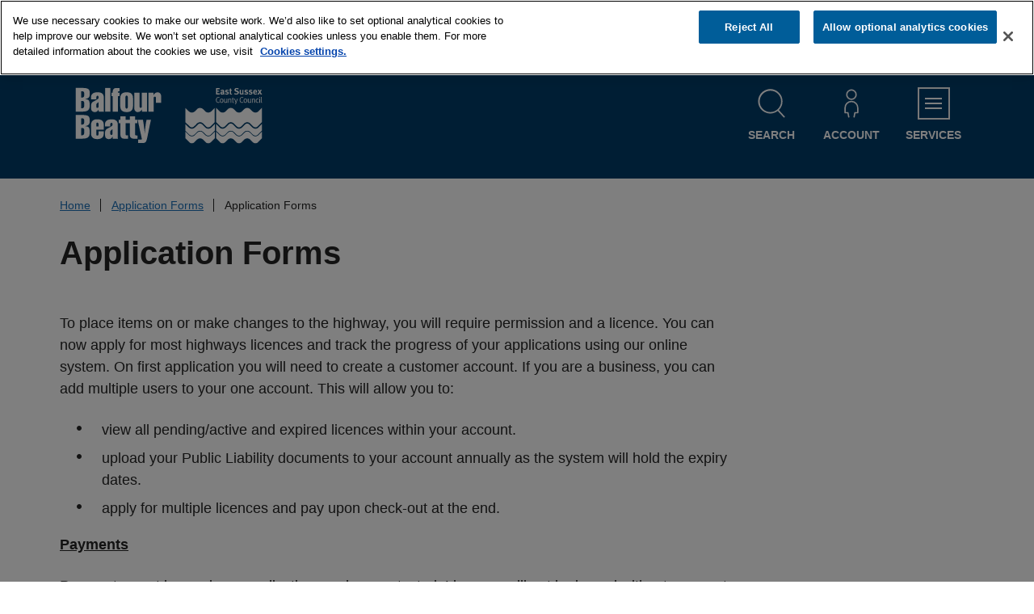

--- FILE ---
content_type: text/html; charset=UTF-8
request_url: https://live.eastsussexhighways.com/homepage/7/application-forms
body_size: 5319
content:
<!DOCTYPE html>

    <!--[if IE 9]>          <html class="lt-ie10 no-js" lang="en"> <![endif]-->
    <!--[if gt IE 9]><!-->  <html class=" no-js" lang="en"><!--<![endif]-->

    <head>

    
                    <meta charset="UTF-8">
        
        <title>Application Forms – live.eastsussexhighways.com</title>

                    <meta http-equiv="x-ua-compatible" content="ie=edge">
            <meta name="viewport" content="width=device-width, initial-scale=1">
        
                    <link rel="alternate" type="application/rss+xml" href="/rss/news">
        
            <link rel="apple-touch-icon" sizes="180x180" href="/site/dist/images/favicons/apple-touch-icon.png?1.6.0">
    <link rel="icon" type="image/png" sizes="32x32" href="/site/dist/images/favicons/favicon-32x32.png?1.6.0">
    <link rel="icon" type="image/png" sizes="16x16" href="/site/dist/images/favicons/favicon-16x16.png?1.6.0">
    <link rel="manifest" href="/site/dist/images/favicons/site.webmanifest?1.6.0">
    <link rel="mask-icon" href="/site/dist/images/favicons/safari-pinned-tab.svg?1.6.0" color="#003c69">
    <link rel="shortcut icon" href="/site/dist/images/favicons/favicon.ico?1.6.0">
    <meta name="msapplication-TileColor" content="#003c69">
    <meta name="msapplication-config" content="/site/dist/images/favicons/browserconfig.xml?1.6.0">
    <meta name="theme-color" content="#003c69">

                                <link rel="stylesheet" href="/site/dist/orbit.css?1.6.0">
        
    
                                <link rel="stylesheet" type="text/css" href="/site/styles/standard.css?da39a3ee5e6b4b0d3255bfef95601890afd80709">

        
    <link rel="stylesheet" type="text/css" href="/widgets/css/standard_widget_styles.css?1682851587">

                                                        
                    <meta name="revisit-after" content="2 days">
            <meta name="robots" content="index,follow">
            <meta name="author" content="East Sussex Highways">
            <meta name="keywords" content="street works, application, license, licence, ">
            <meta name="description" content="Apply for a licence to either put something temporarily or permanently on the highway, or use the highway space. ">
            <meta property="dcterms:creator" content="Jadu Support">
            <meta property="dcterms:rightsHolder" content="East Sussex Highways">
            <meta property="dcterms:coverage" content="UK">
            <meta property="dcterms:identifier" content="https://live.eastsussexhighways.com/homepage/7/application-forms">
            <meta property="dcterms:publisher" content="East Sussex Highways">
            <meta property="dcterms:subject" content="street works, application, license, licence, " >
            <meta property="dcterms:description" content="Apply for a licence to either put something temporarily or permanently on the highway, or use the highway space. " >
            <meta property="dcterms:title" content="Application Forms">
            <meta property="dcterms:format" content="text/html">
            <meta property="dcterms:language" content="en">
            <meta property="dcterms:contributor" content="" >
            <meta property="dcterms:source" content="" >
                            <meta property="dcterms:created" content="2023-04-16">
                                        <meta property="dcterms:modified" content="2023-04-16">
                                        <meta property="dcterms:valid" content="1970-01-01">
                    
                    <link rel="canonical" href="https://live.eastsussexhighways.com/homepage/7/application-forms" />
        
                    <meta property="og:title" content="Application Forms – live.eastsussexhighways.com">
            <meta property="og:site_name" content="live.eastsussexhighways.com">
            <meta property="og:type" content="website">
            <meta property="og:url" content="https://live.eastsussexhighways.com/homepage/7/application-forms">
            <meta property="og:image" content="    https://live.eastsussexhighways.com/site/dist/images/opengraph/opengraph.jpg?1.6.0
">
            <meta property="og:image:alt" content="live.eastsussexhighways.com" />
        
                            
            <script src="/site/dist/libs/modernizr-custom.js?1.6.0"></script>

        
        <!-- OneTrust Cookies Consent Notice start for live.eastsussexhighways.com -->
<script type="text/javascript" src="
https://cdn.cookielaw.org/consent/e4f4fc31-ffde-4d91-b6ac-4084b2019914/OtAutoBlock.js"
></script>
<script src="
https://cdn.cookielaw.org/scripttemplates/otSDKStub.js"
  type="text/javascript" charset="UTF-8" data-domain-script="e4f4fc31-ffde-4d91-b6ac-4084b2019914" ></script>
<script type="text/javascript">
function OptanonWrapper() { }
</script>
<!-- OneTrust Cookies Consent Notice end for live.eastsussexhighways.com -->

        
    
    </head>

    <body class="one-column homepage-modular">

            <div class="site">
        
            
                                <nav class="skip-links" aria-label="Skip links">
    <ul class="list list--skip-links">

                    <li class="list__item">
                <a class="list__link" href="#content" rel="nofollow">
                    Skip to content
                </a>
            </li>
        
                
    </ul>
</nav>
                
    
                                
                
    
                                    <header class="site-header" id="top">

        
                            <div class="container">

                    
                                                        <div class="identity">
        <a href="/" class="identity__link">
            <picture>
                <source srcset="/site/dist/images/site-logo.svg?1.6.0" type="image/svg+xml">
                <img src="/site/dist/images/site-logo.png?1.6.0" class="identity__logo" alt="live.eastsussexhighways.com home" />
            </picture>
            <img class="identity__print-fallback" src="/site/dist/images/site-logo-reversed.svg?1.6.0" alt="Print Fallback Logo">
        </a>
    </div>
                        
                                                        <nav class="nav nav--primary-navigation" aria-label="Primary">
        <div class="navigation-buttons"><ul class="list list--inline"><li class="list__item"><button class="button button--icon list__link js-search-toggle js-toggle" id="js-search-toggle" data-a11y-toggle="js-search" data-a11y-callback="menuSearchCallback" aria-label="Open site search dropdown"><span class="icon-container"><span class="icon icon-ui-search-alt search-icon"></span><span class="icon toggle-icon toggle-icon--search"><span class="toggle-icon__line"></span></span></span><span class="button__text">Search</span><span class="button__triangle"></span></button></li><li class="list__item list__item--account"><a class="button button--icon list__link" href="https://live.eastsussexhighways.com/myaccount"><span class="icon-container"><span class="icon icon-account"></span></span><span class="button__text">Account</span></a></li><li class="list__item"><button class="button button--icon list__link js-menu-toggle js-toggle" id="js-menu-toggle" data-a11y-toggle="js-menu" data-a11y-callback="menuServicesCallback"><span class="icon-container"><span class="icon toggle-icon"><span class="toggle-icon__line"></span></span></span><span class="button__text">Services<span class="visually-hidden"> Menu</span></span></button></li></ul></div>    </nav>
                        
                    
                </div>
            
                    <form
        class="site-search form form--search site-search--header"
        id="js-search"
        action="/site-search/results/"
        role="search"
        aria-label="Site wide"
        method="get">

            <div class="container">

                    <div class="form__control">

                
                    
                        <label class="form__label visually-hidden" for="search-site-header">
                            Search this site
                        </label>

                    
                    
                        
                                                            <input class="form__field" type="search" size="18" name="q" placeholder="Search this site" id="search-site-header">
                            
                                                            <button class="button button--primary" type="submit">
                                    <span class="icon-container">
                                        <span class="icon icon-ui-search"></span>
                                    </span>
                                    <span class="icon-fallback">Search</span>
                                </button>
                            
                        
                    
                
            </div>
        
        </div>
    
    </form>

                
        <nav class="menu-navigation" id="js-menu" aria-label="Main">
        <div class="menu-navigation__wrapper">
            <div class="menu-navigation__target">

                                    <button class="menu-navigation__close-fade" data-a11y-toggle="js-menu" data-a11y-callback="menuServicesCallback" tabindex="-1">
                        <span class="visually-hidden">Close navigation menu</span>
                    </button>
                
                                    <div class="menu-navigation__content">

                                                    <div class="menu-navigation__controls navigation-buttons">
                                <button class="js-menu-toggle" data-a11y-toggle="js-menu" data-a11y-callback="menuServicesCallback">
                                    <span class="button__text">Close</span>
                                    <span class="icon toggle-icon">
                                        <span class="toggle-icon__line"></span>
                                    </span>
                                    <span class="visually-hidden"> navigation menu</span>
                                </button>
                            </div>
                        
                        <div class="menu-navigation__list-container">
                            <div class="nav">

                                
                                                                                                                       
    
    <ul class="list list--menu"><li class="list__item"><a class="list__link" href="https://live.eastsussexhighways.com/">Homepage</a></li><li class="list__item"><a class="list__link" href="https://live.eastsussexhighways.com/report-problem">Report a problem</a></li><li class="list__item"><a class="list__link" href="https://live.eastsussexhighways.com/application-forms">Application forms</a></li><li class="list__item"><a class="list__link" href="https://live.eastsussexhighways.com/highway-schemes">Planned roadworks</a></li><li class="list__item"><a class="list__link" href="https://live.eastsussexhighways.com/roadworks">Other works</a></li><li class="list__item"><a class="list__link" href="https://live.eastsussexhighways.com/services">What we do</a></li><li class="list__item"><a class="list__link" href="https://live.eastsussexhighways.com/services/contact-us">Contact us</a></li></ul>                                                                            
                                
                            </div>
                        </div>
                    </div>
                
            </div>
        </div>
    </nav>


        
    </header>
                
    
                                    <nav class="breadcrumb" aria-label="Breadcrumb">
        <div class="container">

                            <ol class="list list--breadcrumb">                            <li class="list__item">
                                <a href="/" rel="home">
                                    Home
                                </a>
                            </li>
                        
                                                    
                                                                    <li class="list__item">
                                        <a href="/application-forms">
                                            Application Forms
                                        </a>
                                    </li>
                                
                                                    
                                                    <li class="list__item"><span>Application Forms</span></li>
                        </ol>
            
        </div>
    </nav>
                
    

                <main class="site-main" id="content">
        
                            
                                
                
                    
                        
                                <div class="container">
                                        <h1 class="page-heading">
    Application Forms
</h1>
                            
    </div>

                            <div class="page-content">
                                <div class="page-content-inner">

                                        <div class="container"></div><div class="container"><div class="widget-row"><div class="widget-width widget-width--100 widget-width--large"><div class="widget widget--content " data-widget-id="6" data-widget-name="Content"><div class="widget-content"><div class="editor"><p>To place items on or make changes to the highway, you will require permission and a licence. You can now apply for most highways licences and track the progress of your applications using our online system. On first application you will need to create a customer account. If you are a business, you can add multiple users to your one account. This will allow you to:</p><ul><li>view all pending/active and expired licences within your account.</li><li>upload your Public Liability documents to your account annually as the system will hold the expiry dates.</li><li>apply for multiple licences and pay upon check-out at the end.</li></ul><p><strong><span class="underline_text">Payments</span></strong></p><p>Payments must be made on application or when contacted. Licences will not be issued without payment being received.</p><p>Payments made via our on line system may not process due to &lsquo;pop ups blocked&rsquo; being auto enabled on your device. Should your payment become delayed in the system and show as &lsquo;processing, please wait&rsquo; you will need to access the settings in your device and disable the &lsquo;pop up block&rsquo; in order to proceed within the secure payment page. You may then enable &lsquo;pop ups block&rsquo; again should you wish.</p><p><strong><span class="underline_text">Fees</span></strong></p><p>Please be advised from the 1st April 2025 there will be an increase of 2.77% for all Licence application fees.</p><p><a class="button" href="http://live.eastsussexhighways.com/application-forms/licence-fees">View Current&nbsp;Fee Structure</a></p><p>If you want help filling out an application form, please call 0345 60 80 193.&nbsp;</p></div></div></div></div></div></div><div class="container"><div class="widget-row"><div class="widget-width widget-width--100 widget-width--large"><div class="widget widget--navigation " data-widget-id="23" data-widget-name="Navigation"><nav class="widget-navigation" aria-label="Online licence application forms"><h2 class="widget__heading">
    Online licence application forms
</h2><ul class="list list--navigation"><li class="list__item"><a class="list__link" href="https://live.eastsussexhighways.com/xfp/form/164">

                                            
                                                    Attach temporary apparatus to street furniture

                                                
                                            
                                        </a></li><li class="list__item"><a class="list__link" href="https://live.eastsussexhighways.com/application-forms/place-bollards-posts-s142">

                                            
                                                    Bollards or posts

                                                
                                            
                                        </a></li><li class="list__item"><a class="list__link" href="https://live.eastsussexhighways.com/application-forms/place-building-materials-plant-highway">

                                            
                                                    Building materials or plant

                                                
                                            
                                        </a></li><li class="list__item"><a class="list__link" href="https://live.eastsussexhighways.com/application-forms/commercial-photography-highway">

                                            
                                                    Commercial photography

                                                
                                            
                                        </a></li><li class="list__item"><a class="list__link" href="https://live.eastsussexhighways.com/application-forms/place-crane-cherry-picker-mewp-s169">

                                            
                                                    Crane, cherry picker or MEWP

                                                
                                            
                                        </a></li><li class="list__item"><a class="list__link" href="https://live.eastsussexhighways.com/xfp/form/165">

                                            
                                                    Decoration, banners or bunting

                                                
                                            
                                        </a></li><li class="list__item"><a class="list__link" href="https://live.eastsussexhighways.com/application-forms/vehicle-dropped-crossing-s184">

                                            
                                                    Dropped kerb for vehicle crossover

                                                
                                            
                                        </a></li><li class="list__item"><a class="list__link" href="https://live.eastsussexhighways.com/xfp/form/157">

                                            
                                                    Erect a structure

                                                
                                            
                                        </a></li><li class="list__item"><a class="list__link" href="https://live.eastsussexhighways.com/application-forms/erect-hoarding-s172">

                                            
                                                    Hoarding

                                                
                                            
                                        </a></li><li class="list__item"><a class="list__link" href="https://live.eastsussexhighways.com/application-forms/erect-structure-s115">

                                            
                                                    Scaffolding

                                                
                                            
                                        </a></li><li class="list__item"><a class="list__link" href="https://live.eastsussexhighways.com/application-forms/place-skip-s139">

                                            
                                                    Skip

                                                
                                            
                                        </a></li><li class="list__item"><a class="list__link" href="https://live.eastsussexhighways.com/xfp/form/162">

                                            
                                                    Temporary deposit

                                                
                                            
                                        </a></li><li class="list__item"><a class="list__link" href="https://live.eastsussexhighways.com/xfp/form/170">

                                            
                                                    Traders objects

                                                
                                            
                                        </a></li><li class="list__item"><a class="list__link" href="https://live.eastsussexhighways.com/application-forms/new-wildlife-verge">

                                            
                                                    Wildlife verge

                                                
                                            
                                        </a></li></ul></nav></div></div></div></div><div class="container"><div class="widget-row"><div class="widget-width widget-width--100 widget-width--large"><div class="widget widget--navigation " data-widget-id="23" data-widget-name="Navigation"><nav class="widget-navigation" aria-label="Other application forms"><h2 class="widget__heading">
    Other application forms
</h2><ul class="list list--navigation"><li class="list__item"><a class="list__link" href="https://live.eastsussexhighways.com/application-forms/funding-accessible-dropped-kerb">

                                            
                                                    Accessible pedestrian kerb

                                                
                                            
                                        </a></li><li class="list__item"><a class="list__link" href="https://live.eastsussexhighways.com/services/services-road-markings/4">

                                            
                                                    Access protection markings

                                                
                                            
                                        </a></li><li class="list__item"><a class="list__link" href="https://www.eastsussex.gov.uk/parking/parking-reviews/disabled-parking/form-disabled-bay">

                                            
                                                    Disabled Parking Bay - On Street (ESCC)

                                                
                                            
                                        </a></li><li class="list__item"><a class="list__link" href="https://live.eastsussexhighways.com/report-problem/making-claim-east-sussex-highways">

                                            
                                                    Make a claim against East Sussex Highways

                                                
                                            
                                        </a></li><li class="list__item"><a class="list__link" href="https://live.eastsussexhighways.com/xfp/form/153">

                                            
                                                    Private grit bin

                                                
                                            
                                        </a></li><li class="list__item"><a class="list__link" href="https://live.eastsussexhighways.com/xfp/form/304">

                                            
                                                    Request to loan signage, cones and barriers

                                                
                                            
                                        </a></li></ul></nav></div></div></div></div><div class="container"><div class="widget-row"><div class="widget-width widget-width--100 widget-width--large"><div class="widget widget--content " data-widget-id="6" data-widget-name="Content"><div class="widget-content"><h2 class="widget__heading">
    Paper licence application forms
</h2><div class="editor"><p>The following forms are available here in paper copy and can be downloaded:</p><p><a href="https://live.eastsussexhighways.com/downloads/download/3/section-50-application-pack">Section 50 application pack</a><br /><a href="https://live.eastsussexhighways.com/downloads/download/4/neighbourhood-watch-signs-standard-procedure">Neighbourhood watch signs standard procedure</a><br /><a href="https://live.eastsussexhighways.com/downloads/download/5/application-for-bench-noticeboard-planter-or-waste-bin">Application for bench, noticeboard, planter or waste bin</a><br /><a href="https://live.eastsussexhighways.com/downloads/download/6/cultivation-application-and-guidance-notes">Cultivation application and guidance notes</a><br /><a href="https://live.eastsussexhighways.com/downloads/download/7/ttrn-ttro-application-pack">TTRO / TTRN application pack</a><br /><a href="https://live.eastsussexhighways.com/downloads/download/8/sehauc-application-form">SEHAUC application pack</a><br /><a href="https://live.eastsussexhighways.com/downloads/download/9/excavation-consent-s171">Excavation consent S171</a><br /><a href="https://live.eastsussexhighways.com/downloads/download/10/treated-effluent-procedure-and-information">Treated effluent procedure and information</a></p><p>Once complete please <a href="https://live.eastsussexhighways.com/xfp/form/302">log a&nbsp;report here</a> and attach your application.</p></div></div></div></div></div></div><div class="container"></div>
                                </div>

                                    <div class="supplements supplements--secondary">
            
    </div>

                            </div>
                        
                                                    
                                                    
                    
                
                                
            
            
            </main>

                                
    
    <footer class="site-footer">

            
            <div class="site-footer__section site-footer__section--bottom">

        <div class="container container--flex">

                            <div class="site-footer__logos site-footer__logos--mobile">
                            <div class="identity">
        <a href="/" class="identity__link">
            <picture>
                <source srcset="/site/dist/images/site-logo.svg?1.6.0" type="image/svg+xml">
                <img src="/site/dist/images/site-logo.png?1.6.0" class="identity__logo" alt="live.eastsussexhighways.com home" />
            </picture>
            <img class="identity__print-fallback" src="/site/dist/images/site-logo-reversed.svg?1.6.0" alt="Print Fallback Logo">
        </a>
    </div>
                </div>
            
                            
    <nav class="nav nav--social-links" aria-labelledby="social-connect-heading"><h2 class="nav__heading visually-hidden" id="social-connect-heading">Connect with us</h2><ul class="list list--inline"><li class="list__item"><a class="list__link" href="https://twitter.com/esccroads" rel="noopener nofollow"><span class="visually-hidden">Twitter</span><span class="icon icon-social-twitter"></span></a></li><li class="list__item"><a class="list__link" href="https://en-gb.facebook.com/EastSussexHighways/" rel="noopener nofollow"><span class="visually-hidden">Facebook</span><span class="icon icon-social-facebook"></span></a></li><li class="list__item"><a class="list__link" href="https://www.instagram.com/eastsussexhighways/" rel="noopener nofollow"><span class="visually-hidden">Instagram</span><span class="icon icon-social-instagram"></span></a></li></ul></nav>            
                            <div class="site-footer__logos">

                                                <div class="identity">
        <a href="/" class="identity__link">
            <picture>
                <source srcset="/site/dist/images/site-logo.svg?1.6.0" type="image/svg+xml">
                <img src="/site/dist/images/site-logo.png?1.6.0" class="identity__logo" alt="live.eastsussexhighways.com home" />
            </picture>
            <img class="identity__print-fallback" src="/site/dist/images/site-logo-reversed.svg?1.6.0" alt="Print Fallback Logo">
        </a>
    </div>
                    
                </div>
            
        </div>
        <div class="container">

                            
                        <div class="site-footer__group">
        <p class="site-footer__text site-footer__rights">2026 © live.eastsussexhighways.com</p>

                                    <nav class="site-footer__nav" aria-label="Footer">
                                            
    
    <ul class="list list--inline"><li class="list__item"><a class="list__link" href="https://live.eastsussexhighways.com/services/privacy-pages">Privacy Notices</a></li><li class="list__item"><a class="list__link" href="https://live.eastsussexhighways.com/services/contact-us">Contact Us</a></li><li class="list__item"><a class="list__link" href="https://www.eastsussex.gov.uk/roads-transport/roads/road-schemes/policies/highway-maintenance">Our Policies</a></li><li class="list__item"><a class="list__link" href="https://live.eastsussexhighways.com/services/accessibility-statement">Accessibility Statement</a></li></ul>                                    </nav>
                    
    </div>

                        <p class="site-footer__text site-footer__text--supplier">
        Designed and powered by <a class="site-footer__link" href="http://www.jadu.net" title="Visit the Jadu website">Jadu</a>.
    </p>

                                                                
                    
                
            
        </div>

    </div>

    </footer>
            
        
    </div>

                <link rel="stylesheet" href="/site/dist/icons/ui/icons.data.svg.css?1.6.0">
    <script src="//ajax.googleapis.com/ajax/libs/jquery/3.6.0/jquery.min.js"></script>
    <script>window.jQuery || document.write('<script src="/site/dist/libs/jquery.min.js?1.6.0"><\/script>');</script>
    <script src="/site/dist/orbit.js?1.6.0"></script>
    <script src="/site/js/almond.min.js?1.6.0"></script>
    <script src="/site/js/util.min.js?1.6.0"></script>
            
    

    <script src="/widgets/js/widget.js?1731344050"></script>

    </body>
</html>


--- FILE ---
content_type: text/css
request_url: https://live.eastsussexhighways.com/widgets/css/standard_widget_styles.css?1682851587
body_size: 368
content:
div.styles1 {
  color: #000!important;
  background: #00A1DE;
  padding: 20px;
  border-radius: 10px;
  -webkit-border-radius: 10px;
  -moz-border-radius: 10px;
  box-sizing: border-box;
  -webkit-box-sizing: border-box;
  -moz-box-sizing: border-box;
  text-shadow: none;
  min-height: 230px;
  overflow: hidden;
  }
  .home div.styles1 .contentWidget {
  background: none!important;
  padding: 0!important;
  margin: 0;
  box-shadow: none!important;
  -webkit-box-shadow: none!important;
  }
  .home .custom-wrapper div.styles1 .contentWidget h2 {
  border: 0;
  letter-spacing: 0;
  margin: 0 0 25px;
  text-shadow: none;
  color: #fff;
  }
  
  .home .custom-wrapper div.styles1 .contentWidget p {
  color:#fff;
  font-size:100%;
  }
  
  .home .custom-wrapper div.styles1 .contentWidget p strong {
  color:#000!important;
  font-weight:bold!important;
  }

  div.styles1 .widget-content {
    background-color: #eef7ff;
    padding: 0 2em 2em 1em;
  }
  
  div.styles1 .widget__heading {
  padding-top: 1em;
  }
div.styles3 {
  color: #000!important;
  background: #e3e3e3;
  padding: 20px;
  border-radius: 10px;
  -webkit-border-radius: 10px;
  -moz-border-radius: 10px;
  box-sizing: border-box;
  -webkit-box-sizing: border-box;
  -moz-box-sizing: border-box;
  text-shadow: none;
  min-height: 230px;
  overflow: hidden;
  }
  .home div.styles3 .contentWidget {
  background: none!important;
  padding: 0!important;
  margin: 0;
  box-shadow: none!important;
  -webkit-box-shadow: none!important;
  }
  .home .custom-wrapper div.styles3 .contentWidget h2 {
  border: 0;
  letter-spacing: 0;
  margin: 0 0 25px;
  text-shadow: none;
  color: #fff;
  }
  
  .home .custom-wrapper div.styles3 .contentWidget p {
  color:#fff;
  font-size:100%;
  }
  
  .home .custom-wrapper div.styles3 .contentWidget p strong {
  color:#000!important;
  font-weight:bold!important;
  }

  div.styles3 .widget-content {
    background-color: #eef7ff;
    padding: 0 2em 2em 1em;
  }
  
  div.styles3 .widget__heading {
  padding-top: 1em;
  }
div.styles2 .widget__heading {
    background-color: #3d4796;
    color: #fff;
}

div.styles2 .myaccount-widget h2::before {
    background-color: #343d80;
}

div.styles2 .button,
div.styles2 .button--secondary {
    background-color: #f6ee36;
    color: black;
}

div.styles2 h2 {
    background-color: #3d4796;
    color: #fff;
}

div.styles2 h2::before {
    background-color: #343d80;
}


--- FILE ---
content_type: text/css
request_url: https://live.eastsussexhighways.com/site/dist/icons/ui/icons.data.svg.css?1.6.0
body_size: 9317
content:
.user-style--scheme-blue .button .icon-account,
.icon-account-a11yBlue { background-image: url('data:image/svg+xml;charset%3DUS-ASCII,%3Csvg%20xmlns%3D%22http%3A%2F%2Fwww.w3.org%2F2000%2Fsvg%22%20width%3D%2248%22%20height%3D%2248%22%20viewBox%3D%220%200%2048%2048%22%20preserveAspectRatio%3D%22xMinYMid%22%20aria-hidden%3D%22true%22%20focusable%3D%22false%22%3E%3Cpath%20d%3D%22M24%2C18.88a7.94%2C7.94%2C0%2C1%2C1%2C7.94-7.94A7.95%2C7.95%2C0%2C0%2C1%2C24%2C18.88ZM24%2C5a5.94%2C5.94%2C0%2C1%2C0%2C5.94%2C5.94A5.95%2C5.95%2C0%2C0%2C0%2C24%2C5ZM20.23%2C45A1%2C1%2C0%2C0%2C0%2C21%2C43.8l-1.25-6.23a1%2C1%2C0%2C0%2C0-1-.8H15.61V30.49a8.39%2C8.39%2C0%2C0%2C1%2C16.78%2C0v6.28H29.22a1%2C1%2C0%2C0%2C0-1%2C.8L27%2C43.8A1%2C1%2C0%2C0%2C0%2C27.77%2C45a1%2C1%2C0%2C0%2C0%2C1.17-.78L30%2C38.77h3.35a1%2C1%2C0%2C0%2C0%2C1-1V30.49a10.39%2C10.39%2C0%2C0%2C0-20.78%2C0v7.28a1%2C1%2C0%2C0%2C0%2C1%2C1H18l1.09%2C5.43a1%2C1%2C0%2C0%2C0%2C1%2C.8ZM24%2C18.88a7.94%2C7.94%2C0%2C1%2C1%2C7.94-7.94A7.95%2C7.95%2C0%2C0%2C1%2C24%2C18.88ZM24%2C5a5.94%2C5.94%2C0%2C1%2C0%2C5.94%2C5.94A5.95%2C5.95%2C0%2C0%2C0%2C24%2C5ZM20.23%2C45A1%2C1%2C0%2C0%2C0%2C21%2C43.8l-1.25-6.23a1%2C1%2C0%2C0%2C0-1-.8H15.61V30.49a8.39%2C8.39%2C0%2C0%2C1%2C16.78%2C0v6.28H29.22a1%2C1%2C0%2C0%2C0-1%2C.8L27%2C43.8A1%2C1%2C0%2C0%2C0%2C27.77%2C45a1%2C1%2C0%2C0%2C0%2C1.17-.78L30%2C38.77h3.35a1%2C1%2C0%2C0%2C0%2C1-1V30.49a10.39%2C10.39%2C0%2C0%2C0-20.78%2C0v7.28a1%2C1%2C0%2C0%2C0%2C1%2C1H18l1.09%2C5.43a1%2C1%2C0%2C0%2C0%2C1%2C.8Z%22%20fill%3D%22%23010066%22%3E%3C%2Fpath%3E%3C%2Fsvg%3E'); background-repeat: no-repeat; }

.user-style--scheme-cream .button .icon-account,
.icon-account-a11yCream { background-image: url('data:image/svg+xml;charset%3DUS-ASCII,%3Csvg%20xmlns%3D%22http%3A%2F%2Fwww.w3.org%2F2000%2Fsvg%22%20width%3D%2248%22%20height%3D%2248%22%20viewBox%3D%220%200%2048%2048%22%20preserveAspectRatio%3D%22xMinYMid%22%20aria-hidden%3D%22true%22%20focusable%3D%22false%22%3E%3Cpath%20d%3D%22M24%2C18.88a7.94%2C7.94%2C0%2C1%2C1%2C7.94-7.94A7.95%2C7.95%2C0%2C0%2C1%2C24%2C18.88ZM24%2C5a5.94%2C5.94%2C0%2C1%2C0%2C5.94%2C5.94A5.95%2C5.95%2C0%2C0%2C0%2C24%2C5ZM20.23%2C45A1%2C1%2C0%2C0%2C0%2C21%2C43.8l-1.25-6.23a1%2C1%2C0%2C0%2C0-1-.8H15.61V30.49a8.39%2C8.39%2C0%2C0%2C1%2C16.78%2C0v6.28H29.22a1%2C1%2C0%2C0%2C0-1%2C.8L27%2C43.8A1%2C1%2C0%2C0%2C0%2C27.77%2C45a1%2C1%2C0%2C0%2C0%2C1.17-.78L30%2C38.77h3.35a1%2C1%2C0%2C0%2C0%2C1-1V30.49a10.39%2C10.39%2C0%2C0%2C0-20.78%2C0v7.28a1%2C1%2C0%2C0%2C0%2C1%2C1H18l1.09%2C5.43a1%2C1%2C0%2C0%2C0%2C1%2C.8ZM24%2C18.88a7.94%2C7.94%2C0%2C1%2C1%2C7.94-7.94A7.95%2C7.95%2C0%2C0%2C1%2C24%2C18.88ZM24%2C5a5.94%2C5.94%2C0%2C1%2C0%2C5.94%2C5.94A5.95%2C5.95%2C0%2C0%2C0%2C24%2C5ZM20.23%2C45A1%2C1%2C0%2C0%2C0%2C21%2C43.8l-1.25-6.23a1%2C1%2C0%2C0%2C0-1-.8H15.61V30.49a8.39%2C8.39%2C0%2C0%2C1%2C16.78%2C0v6.28H29.22a1%2C1%2C0%2C0%2C0-1%2C.8L27%2C43.8A1%2C1%2C0%2C0%2C0%2C27.77%2C45a1%2C1%2C0%2C0%2C0%2C1.17-.78L30%2C38.77h3.35a1%2C1%2C0%2C0%2C0%2C1-1V30.49a10.39%2C10.39%2C0%2C0%2C0-20.78%2C0v7.28a1%2C1%2C0%2C0%2C0%2C1%2C1H18l1.09%2C5.43a1%2C1%2C0%2C0%2C0%2C1%2C.8Z%22%20fill%3D%22%23fff9d2%22%3E%3C%2Fpath%3E%3C%2Fsvg%3E'); background-repeat: no-repeat; }

.user-style--scheme-cream .button:hover .icon-account,
.user-style--scheme-cream .button:focus .icon-account,
.icon-account-a11yGold { background-image: url('data:image/svg+xml;charset%3DUS-ASCII,%3Csvg%20xmlns%3D%22http%3A%2F%2Fwww.w3.org%2F2000%2Fsvg%22%20width%3D%2248%22%20height%3D%2248%22%20viewBox%3D%220%200%2048%2048%22%20preserveAspectRatio%3D%22xMinYMid%22%20aria-hidden%3D%22true%22%20focusable%3D%22false%22%3E%3Cpath%20d%3D%22M24%2C18.88a7.94%2C7.94%2C0%2C1%2C1%2C7.94-7.94A7.95%2C7.95%2C0%2C0%2C1%2C24%2C18.88ZM24%2C5a5.94%2C5.94%2C0%2C1%2C0%2C5.94%2C5.94A5.95%2C5.95%2C0%2C0%2C0%2C24%2C5ZM20.23%2C45A1%2C1%2C0%2C0%2C0%2C21%2C43.8l-1.25-6.23a1%2C1%2C0%2C0%2C0-1-.8H15.61V30.49a8.39%2C8.39%2C0%2C0%2C1%2C16.78%2C0v6.28H29.22a1%2C1%2C0%2C0%2C0-1%2C.8L27%2C43.8A1%2C1%2C0%2C0%2C0%2C27.77%2C45a1%2C1%2C0%2C0%2C0%2C1.17-.78L30%2C38.77h3.35a1%2C1%2C0%2C0%2C0%2C1-1V30.49a10.39%2C10.39%2C0%2C0%2C0-20.78%2C0v7.28a1%2C1%2C0%2C0%2C0%2C1%2C1H18l1.09%2C5.43a1%2C1%2C0%2C0%2C0%2C1%2C.8ZM24%2C18.88a7.94%2C7.94%2C0%2C1%2C1%2C7.94-7.94A7.95%2C7.95%2C0%2C0%2C1%2C24%2C18.88ZM24%2C5a5.94%2C5.94%2C0%2C1%2C0%2C5.94%2C5.94A5.95%2C5.95%2C0%2C0%2C0%2C24%2C5ZM20.23%2C45A1%2C1%2C0%2C0%2C0%2C21%2C43.8l-1.25-6.23a1%2C1%2C0%2C0%2C0-1-.8H15.61V30.49a8.39%2C8.39%2C0%2C0%2C1%2C16.78%2C0v6.28H29.22a1%2C1%2C0%2C0%2C0-1%2C.8L27%2C43.8A1%2C1%2C0%2C0%2C0%2C27.77%2C45a1%2C1%2C0%2C0%2C0%2C1.17-.78L30%2C38.77h3.35a1%2C1%2C0%2C0%2C0%2C1-1V30.49a10.39%2C10.39%2C0%2C0%2C0-20.78%2C0v7.28a1%2C1%2C0%2C0%2C0%2C1%2C1H18l1.09%2C5.43a1%2C1%2C0%2C0%2C0%2C1%2C.8Z%22%20fill%3D%22%236f6200%22%3E%3C%2Fpath%3E%3C%2Fsvg%3E'); background-repeat: no-repeat; }

.user-style--scheme-high-contrast .button:hover .icon-account,
.user-style--scheme-high-contrast .button:focus .icon-account,
.icon-account-a11yGreen { background-image: url('data:image/svg+xml;charset%3DUS-ASCII,%3Csvg%20xmlns%3D%22http%3A%2F%2Fwww.w3.org%2F2000%2Fsvg%22%20width%3D%2248%22%20height%3D%2248%22%20viewBox%3D%220%200%2048%2048%22%20preserveAspectRatio%3D%22xMinYMid%22%20aria-hidden%3D%22true%22%20focusable%3D%22false%22%3E%3Cpath%20d%3D%22M24%2C18.88a7.94%2C7.94%2C0%2C1%2C1%2C7.94-7.94A7.95%2C7.95%2C0%2C0%2C1%2C24%2C18.88ZM24%2C5a5.94%2C5.94%2C0%2C1%2C0%2C5.94%2C5.94A5.95%2C5.95%2C0%2C0%2C0%2C24%2C5ZM20.23%2C45A1%2C1%2C0%2C0%2C0%2C21%2C43.8l-1.25-6.23a1%2C1%2C0%2C0%2C0-1-.8H15.61V30.49a8.39%2C8.39%2C0%2C0%2C1%2C16.78%2C0v6.28H29.22a1%2C1%2C0%2C0%2C0-1%2C.8L27%2C43.8A1%2C1%2C0%2C0%2C0%2C27.77%2C45a1%2C1%2C0%2C0%2C0%2C1.17-.78L30%2C38.77h3.35a1%2C1%2C0%2C0%2C0%2C1-1V30.49a10.39%2C10.39%2C0%2C0%2C0-20.78%2C0v7.28a1%2C1%2C0%2C0%2C0%2C1%2C1H18l1.09%2C5.43a1%2C1%2C0%2C0%2C0%2C1%2C.8ZM24%2C18.88a7.94%2C7.94%2C0%2C1%2C1%2C7.94-7.94A7.95%2C7.95%2C0%2C0%2C1%2C24%2C18.88ZM24%2C5a5.94%2C5.94%2C0%2C1%2C0%2C5.94%2C5.94A5.95%2C5.95%2C0%2C0%2C0%2C24%2C5ZM20.23%2C45A1%2C1%2C0%2C0%2C0%2C21%2C43.8l-1.25-6.23a1%2C1%2C0%2C0%2C0-1-.8H15.61V30.49a8.39%2C8.39%2C0%2C0%2C1%2C16.78%2C0v6.28H29.22a1%2C1%2C0%2C0%2C0-1%2C.8L27%2C43.8A1%2C1%2C0%2C0%2C0%2C27.77%2C45a1%2C1%2C0%2C0%2C0%2C1.17-.78L30%2C38.77h3.35a1%2C1%2C0%2C0%2C0%2C1-1V30.49a10.39%2C10.39%2C0%2C0%2C0-20.78%2C0v7.28a1%2C1%2C0%2C0%2C0%2C1%2C1H18l1.09%2C5.43a1%2C1%2C0%2C0%2C0%2C1%2C.8Z%22%20fill%3D%22%230f0%22%3E%3C%2Fpath%3E%3C%2Fsvg%3E'); background-repeat: no-repeat; }

.user-style--scheme-blue .button:hover .icon-account,
.user-style--scheme-blue .button:focus .icon-account,
.icon-account-a11yRed { background-image: url('data:image/svg+xml;charset%3DUS-ASCII,%3Csvg%20xmlns%3D%22http%3A%2F%2Fwww.w3.org%2F2000%2Fsvg%22%20width%3D%2248%22%20height%3D%2248%22%20viewBox%3D%220%200%2048%2048%22%20preserveAspectRatio%3D%22xMinYMid%22%20aria-hidden%3D%22true%22%20focusable%3D%22false%22%3E%3Cpath%20d%3D%22M24%2C18.88a7.94%2C7.94%2C0%2C1%2C1%2C7.94-7.94A7.95%2C7.95%2C0%2C0%2C1%2C24%2C18.88ZM24%2C5a5.94%2C5.94%2C0%2C1%2C0%2C5.94%2C5.94A5.95%2C5.95%2C0%2C0%2C0%2C24%2C5ZM20.23%2C45A1%2C1%2C0%2C0%2C0%2C21%2C43.8l-1.25-6.23a1%2C1%2C0%2C0%2C0-1-.8H15.61V30.49a8.39%2C8.39%2C0%2C0%2C1%2C16.78%2C0v6.28H29.22a1%2C1%2C0%2C0%2C0-1%2C.8L27%2C43.8A1%2C1%2C0%2C0%2C0%2C27.77%2C45a1%2C1%2C0%2C0%2C0%2C1.17-.78L30%2C38.77h3.35a1%2C1%2C0%2C0%2C0%2C1-1V30.49a10.39%2C10.39%2C0%2C0%2C0-20.78%2C0v7.28a1%2C1%2C0%2C0%2C0%2C1%2C1H18l1.09%2C5.43a1%2C1%2C0%2C0%2C0%2C1%2C.8ZM24%2C18.88a7.94%2C7.94%2C0%2C1%2C1%2C7.94-7.94A7.95%2C7.95%2C0%2C0%2C1%2C24%2C18.88ZM24%2C5a5.94%2C5.94%2C0%2C1%2C0%2C5.94%2C5.94A5.95%2C5.95%2C0%2C0%2C0%2C24%2C5ZM20.23%2C45A1%2C1%2C0%2C0%2C0%2C21%2C43.8l-1.25-6.23a1%2C1%2C0%2C0%2C0-1-.8H15.61V30.49a8.39%2C8.39%2C0%2C0%2C1%2C16.78%2C0v6.28H29.22a1%2C1%2C0%2C0%2C0-1%2C.8L27%2C43.8A1%2C1%2C0%2C0%2C0%2C27.77%2C45a1%2C1%2C0%2C0%2C0%2C1.17-.78L30%2C38.77h3.35a1%2C1%2C0%2C0%2C0%2C1-1V30.49a10.39%2C10.39%2C0%2C0%2C0-20.78%2C0v7.28a1%2C1%2C0%2C0%2C0%2C1%2C1H18l1.09%2C5.43a1%2C1%2C0%2C0%2C0%2C1%2C.8Z%22%20fill%3D%22%23f00%22%3E%3C%2Fpath%3E%3C%2Fsvg%3E'); background-repeat: no-repeat; }

.user-style--scheme-high-contrast .button .icon-account,
.icon-account-black { background-image: url('data:image/svg+xml;charset%3DUS-ASCII,%3Csvg%20xmlns%3D%22http%3A%2F%2Fwww.w3.org%2F2000%2Fsvg%22%20width%3D%2248%22%20height%3D%2248%22%20viewBox%3D%220%200%2048%2048%22%20preserveAspectRatio%3D%22xMinYMid%22%20aria-hidden%3D%22true%22%20focusable%3D%22false%22%3E%3Cpath%20d%3D%22M24%2C18.88a7.94%2C7.94%2C0%2C1%2C1%2C7.94-7.94A7.95%2C7.95%2C0%2C0%2C1%2C24%2C18.88ZM24%2C5a5.94%2C5.94%2C0%2C1%2C0%2C5.94%2C5.94A5.95%2C5.95%2C0%2C0%2C0%2C24%2C5ZM20.23%2C45A1%2C1%2C0%2C0%2C0%2C21%2C43.8l-1.25-6.23a1%2C1%2C0%2C0%2C0-1-.8H15.61V30.49a8.39%2C8.39%2C0%2C0%2C1%2C16.78%2C0v6.28H29.22a1%2C1%2C0%2C0%2C0-1%2C.8L27%2C43.8A1%2C1%2C0%2C0%2C0%2C27.77%2C45a1%2C1%2C0%2C0%2C0%2C1.17-.78L30%2C38.77h3.35a1%2C1%2C0%2C0%2C0%2C1-1V30.49a10.39%2C10.39%2C0%2C0%2C0-20.78%2C0v7.28a1%2C1%2C0%2C0%2C0%2C1%2C1H18l1.09%2C5.43a1%2C1%2C0%2C0%2C0%2C1%2C.8ZM24%2C18.88a7.94%2C7.94%2C0%2C1%2C1%2C7.94-7.94A7.95%2C7.95%2C0%2C0%2C1%2C24%2C18.88ZM24%2C5a5.94%2C5.94%2C0%2C1%2C0%2C5.94%2C5.94A5.95%2C5.95%2C0%2C0%2C0%2C24%2C5ZM20.23%2C45A1%2C1%2C0%2C0%2C0%2C21%2C43.8l-1.25-6.23a1%2C1%2C0%2C0%2C0-1-.8H15.61V30.49a8.39%2C8.39%2C0%2C0%2C1%2C16.78%2C0v6.28H29.22a1%2C1%2C0%2C0%2C0-1%2C.8L27%2C43.8A1%2C1%2C0%2C0%2C0%2C27.77%2C45a1%2C1%2C0%2C0%2C0%2C1.17-.78L30%2C38.77h3.35a1%2C1%2C0%2C0%2C0%2C1-1V30.49a10.39%2C10.39%2C0%2C0%2C0-20.78%2C0v7.28a1%2C1%2C0%2C0%2C0%2C1%2C1H18l1.09%2C5.43a1%2C1%2C0%2C0%2C0%2C1%2C.8Z%22%20fill%3D%22%23000%22%3E%3C%2Fpath%3E%3C%2Fsvg%3E'); background-repeat: no-repeat; }

.icon-account { background-image: url('data:image/svg+xml;charset%3DUS-ASCII,%3Csvg%20xmlns%3D%22http%3A%2F%2Fwww.w3.org%2F2000%2Fsvg%22%20width%3D%2248%22%20height%3D%2248%22%20viewBox%3D%220%200%2048%2048%22%20preserveAspectRatio%3D%22xMinYMid%22%20aria-hidden%3D%22true%22%20focusable%3D%22false%22%3E%3Cpath%20d%3D%22M24%2C18.88a7.94%2C7.94%2C0%2C1%2C1%2C7.94-7.94A7.95%2C7.95%2C0%2C0%2C1%2C24%2C18.88ZM24%2C5a5.94%2C5.94%2C0%2C1%2C0%2C5.94%2C5.94A5.95%2C5.95%2C0%2C0%2C0%2C24%2C5ZM20.23%2C45A1%2C1%2C0%2C0%2C0%2C21%2C43.8l-1.25-6.23a1%2C1%2C0%2C0%2C0-1-.8H15.61V30.49a8.39%2C8.39%2C0%2C0%2C1%2C16.78%2C0v6.28H29.22a1%2C1%2C0%2C0%2C0-1%2C.8L27%2C43.8A1%2C1%2C0%2C0%2C0%2C27.77%2C45a1%2C1%2C0%2C0%2C0%2C1.17-.78L30%2C38.77h3.35a1%2C1%2C0%2C0%2C0%2C1-1V30.49a10.39%2C10.39%2C0%2C0%2C0-20.78%2C0v7.28a1%2C1%2C0%2C0%2C0%2C1%2C1H18l1.09%2C5.43a1%2C1%2C0%2C0%2C0%2C1%2C.8ZM24%2C18.88a7.94%2C7.94%2C0%2C1%2C1%2C7.94-7.94A7.95%2C7.95%2C0%2C0%2C1%2C24%2C18.88ZM24%2C5a5.94%2C5.94%2C0%2C1%2C0%2C5.94%2C5.94A5.95%2C5.95%2C0%2C0%2C0%2C24%2C5ZM20.23%2C45A1%2C1%2C0%2C0%2C0%2C21%2C43.8l-1.25-6.23a1%2C1%2C0%2C0%2C0-1-.8H15.61V30.49a8.39%2C8.39%2C0%2C0%2C1%2C16.78%2C0v6.28H29.22a1%2C1%2C0%2C0%2C0-1%2C.8L27%2C43.8A1%2C1%2C0%2C0%2C0%2C27.77%2C45a1%2C1%2C0%2C0%2C0%2C1.17-.78L30%2C38.77h3.35a1%2C1%2C0%2C0%2C0%2C1-1V30.49a10.39%2C10.39%2C0%2C0%2C0-20.78%2C0v7.28a1%2C1%2C0%2C0%2C0%2C1%2C1H18l1.09%2C5.43a1%2C1%2C0%2C0%2C0%2C1%2C.8Z%22%20fill%3D%22%23fff%22%2F%3E%3C%2Fsvg%3E'); background-repeat: no-repeat; }

.user-style--scheme-blue .alert--danger::before,
.user-style--scheme-cream .alert--danger::before,
.icon-alert-danger-a11yBlue { background-image: url('data:image/svg+xml;charset%3DUS-ASCII,%3Csvg%20xmlns%3D%22http%3A%2F%2Fwww.w3.org%2F2000%2Fsvg%22%20width%3D%2248%22%20height%3D%2248%22%20viewBox%3D%220%200%2048%2048%22%20preserveAspectRatio%3D%22xMinYMid%22%20aria-hidden%3D%22true%22%20focusable%3D%22false%22%3E%3Cpath%20d%3D%22M24%2C5.05A18.95%2C18.95%2C0%2C1%2C0%2C42.95%2C24%2C19%2C19%2C0%2C0%2C0%2C24%2C5.05Zm0%2C35.9A16.95%2C16.95%2C0%2C1%2C1%2C40.95%2C24%2C17%2C17%2C0%2C0%2C1%2C24%2C40.95Zm7.41-9.45a1%2C1%2C0%2C0%2C1-1.41%2C0l-6.42-6.42L17.17%2C31.5a1%2C1%2C0%2C0%2C1-1.41-1.41l6.42-6.42-5.76-5.76a1%2C1%2C0%2C0%2C1%2C1.41-1.41l5.76%2C5.76%2C5.76-5.76a1%2C1%2C0%2C0%2C1%2C1.41%2C1.41L25%2C23.67l6.42%2C6.42A1%2C1%2C0%2C0%2C1%2C31.41%2C31.5Z%22%20fill%3D%22%23010066%22%3E%3C%2Fpath%3E%3C%2Fsvg%3E'); background-repeat: no-repeat; }

.user-style--scheme-high-contrast .alert--danger::before,
.icon-alert-danger-a11yYellow { background-image: url('data:image/svg+xml;charset%3DUS-ASCII,%3Csvg%20xmlns%3D%22http%3A%2F%2Fwww.w3.org%2F2000%2Fsvg%22%20width%3D%2248%22%20height%3D%2248%22%20viewBox%3D%220%200%2048%2048%22%20preserveAspectRatio%3D%22xMinYMid%22%20aria-hidden%3D%22true%22%20focusable%3D%22false%22%3E%3Cpath%20d%3D%22M24%2C5.05A18.95%2C18.95%2C0%2C1%2C0%2C42.95%2C24%2C19%2C19%2C0%2C0%2C0%2C24%2C5.05Zm0%2C35.9A16.95%2C16.95%2C0%2C1%2C1%2C40.95%2C24%2C17%2C17%2C0%2C0%2C1%2C24%2C40.95Zm7.41-9.45a1%2C1%2C0%2C0%2C1-1.41%2C0l-6.42-6.42L17.17%2C31.5a1%2C1%2C0%2C0%2C1-1.41-1.41l6.42-6.42-5.76-5.76a1%2C1%2C0%2C0%2C1%2C1.41-1.41l5.76%2C5.76%2C5.76-5.76a1%2C1%2C0%2C0%2C1%2C1.41%2C1.41L25%2C23.67l6.42%2C6.42A1%2C1%2C0%2C0%2C1%2C31.41%2C31.5Z%22%20fill%3D%22%23ff0%22%3E%3C%2Fpath%3E%3C%2Fsvg%3E'); background-repeat: no-repeat; }

.alert--danger::before,
.alert--error::before,
.icon-alert-danger { background-image: url('data:image/svg+xml;charset%3DUS-ASCII,%3Csvg%20xmlns%3D%22http%3A%2F%2Fwww.w3.org%2F2000%2Fsvg%22%20width%3D%2248%22%20height%3D%2248%22%20viewBox%3D%220%200%2048%2048%22%20preserveAspectRatio%3D%22xMinYMid%22%20aria-hidden%3D%22true%22%20focusable%3D%22false%22%3E%3Cpath%20d%3D%22M24%2C5.05A18.95%2C18.95%2C0%2C1%2C0%2C42.95%2C24%2C19%2C19%2C0%2C0%2C0%2C24%2C5.05Zm0%2C35.9A16.95%2C16.95%2C0%2C1%2C1%2C40.95%2C24%2C17%2C17%2C0%2C0%2C1%2C24%2C40.95Zm7.41-9.45a1%2C1%2C0%2C0%2C1-1.41%2C0l-6.42-6.42L17.17%2C31.5a1%2C1%2C0%2C0%2C1-1.41-1.41l6.42-6.42-5.76-5.76a1%2C1%2C0%2C0%2C1%2C1.41-1.41l5.76%2C5.76%2C5.76-5.76a1%2C1%2C0%2C0%2C1%2C1.41%2C1.41L25%2C23.67l6.42%2C6.42A1%2C1%2C0%2C0%2C1%2C31.41%2C31.5Z%22%20fill%3D%22%231d1d1b%22%2F%3E%3C%2Fsvg%3E'); background-repeat: no-repeat; }

.user-style--scheme-blue .alert--information::before,
.user-style--scheme-cream .alert--information::before,
.icon-alert-information-a11yBlue { background-image: url('data:image/svg+xml;charset%3DUS-ASCII,%3Csvg%20xmlns%3D%22http%3A%2F%2Fwww.w3.org%2F2000%2Fsvg%22%20width%3D%2248%22%20height%3D%2248%22%20viewBox%3D%220%200%2048%2048%22%20preserveAspectRatio%3D%22xMinYMid%22%20aria-hidden%3D%22true%22%20focusable%3D%22false%22%3E%3Cpath%20d%3D%22M24%2C42.95A18.95%2C18.95%2C0%2C1%2C1%2C42.95%2C24%2C19%2C19%2C0%2C0%2C1%2C24%2C42.95Zm0-35.9A16.95%2C16.95%2C0%2C1%2C0%2C40.95%2C24%2C17%2C17%2C0%2C0%2C0%2C24%2C7.05Zm4.54%2C27H25.25V20a1%2C1%2C0%2C0%2C0-1-1h-3a1%2C1%2C0%2C0%2C0%2C0%2C2h2V34H19.38a1%2C1%2C0%2C0%2C0%2C0%2C2h9.16A1%2C1%2C0%2C0%2C0%2C28.54%2C34ZM23.27%2C10.92a1.94%2C1.94%2C0%2C1%2C0%2C1.94%2C1.94A1.94%2C1.94%2C0%2C0%2C0%2C23.27%2C10.92Z%22%20fill%3D%22%23010066%22%3E%3C%2Fpath%3E%3C%2Fsvg%3E'); background-repeat: no-repeat; }

.user-style--scheme-high-contrast .alert--information::before,
.icon-alert-information-a11yYellow { background-image: url('data:image/svg+xml;charset%3DUS-ASCII,%3Csvg%20xmlns%3D%22http%3A%2F%2Fwww.w3.org%2F2000%2Fsvg%22%20width%3D%2248%22%20height%3D%2248%22%20viewBox%3D%220%200%2048%2048%22%20preserveAspectRatio%3D%22xMinYMid%22%20aria-hidden%3D%22true%22%20focusable%3D%22false%22%3E%3Cpath%20d%3D%22M24%2C42.95A18.95%2C18.95%2C0%2C1%2C1%2C42.95%2C24%2C19%2C19%2C0%2C0%2C1%2C24%2C42.95Zm0-35.9A16.95%2C16.95%2C0%2C1%2C0%2C40.95%2C24%2C17%2C17%2C0%2C0%2C0%2C24%2C7.05Zm4.54%2C27H25.25V20a1%2C1%2C0%2C0%2C0-1-1h-3a1%2C1%2C0%2C0%2C0%2C0%2C2h2V34H19.38a1%2C1%2C0%2C0%2C0%2C0%2C2h9.16A1%2C1%2C0%2C0%2C0%2C28.54%2C34ZM23.27%2C10.92a1.94%2C1.94%2C0%2C1%2C0%2C1.94%2C1.94A1.94%2C1.94%2C0%2C0%2C0%2C23.27%2C10.92Z%22%20fill%3D%22%23ff0%22%3E%3C%2Fpath%3E%3C%2Fsvg%3E'); background-repeat: no-repeat; }

.alert--information::before,
.alert--info::before,
.icon-alert-information { background-image: url('data:image/svg+xml;charset%3DUS-ASCII,%3Csvg%20xmlns%3D%22http%3A%2F%2Fwww.w3.org%2F2000%2Fsvg%22%20width%3D%2248%22%20height%3D%2248%22%20viewBox%3D%220%200%2048%2048%22%20preserveAspectRatio%3D%22xMinYMid%22%20aria-hidden%3D%22true%22%20focusable%3D%22false%22%3E%3Cpath%20d%3D%22M24%2C42.95A18.95%2C18.95%2C0%2C1%2C1%2C42.95%2C24%2C19%2C19%2C0%2C0%2C1%2C24%2C42.95Zm0-35.9A16.95%2C16.95%2C0%2C1%2C0%2C40.95%2C24%2C17%2C17%2C0%2C0%2C0%2C24%2C7.05Zm4.54%2C27H25.25V20a1%2C1%2C0%2C0%2C0-1-1h-3a1%2C1%2C0%2C0%2C0%2C0%2C2h2V34H19.38a1%2C1%2C0%2C0%2C0%2C0%2C2h9.16A1%2C1%2C0%2C0%2C0%2C28.54%2C34ZM23.27%2C10.92a1.94%2C1.94%2C0%2C1%2C0%2C1.94%2C1.94A1.94%2C1.94%2C0%2C0%2C0%2C23.27%2C10.92Z%22%20fill%3D%22%231d1d1b%22%2F%3E%3C%2Fsvg%3E'); background-repeat: no-repeat; }

.user-style--scheme-blue .alert--success::before,
.user-style--scheme-cream .alert--success::before,
.icon-alert-success-a11yBlue { background-image: url('data:image/svg+xml;charset%3DUS-ASCII,%3Csvg%20xmlns%3D%22http%3A%2F%2Fwww.w3.org%2F2000%2Fsvg%22%20width%3D%2248%22%20height%3D%2248%22%20viewBox%3D%220%200%2048%2048%22%20preserveAspectRatio%3D%22xMinYMid%22%20aria-hidden%3D%22true%22%20focusable%3D%22false%22%3E%3Cpath%20d%3D%22M24%2C5a19%2C19%2C0%2C1%2C0%2C.1%2C0H24Zm0%2C35.87a17%2C17%2C0%2C1%2C1%2C17-17A17%2C17%2C0%2C0%2C1%2C24%2C40.87Zm-2.85-8.5a1%2C1%2C0%2C0%2C1-.71-0.29l-7-7a1%2C1%2C0%2C0%2C1%2C1.41-1.41l6.3%2C6.3%2C12-12a1%2C1%2C0%2C0%2C1%2C1.41%2C1.41L21.85%2C32.07A1%2C1%2C0%2C0%2C1%2C21.15%2C32.37Z%22%20fill%3D%22%23010066%22%3E%3C%2Fpath%3E%3C%2Fsvg%3E'); background-repeat: no-repeat; }

.user-style--scheme-high-contrast .alert--success::before,
.icon-alert-success-a11yYellow { background-image: url('data:image/svg+xml;charset%3DUS-ASCII,%3Csvg%20xmlns%3D%22http%3A%2F%2Fwww.w3.org%2F2000%2Fsvg%22%20width%3D%2248%22%20height%3D%2248%22%20viewBox%3D%220%200%2048%2048%22%20preserveAspectRatio%3D%22xMinYMid%22%20aria-hidden%3D%22true%22%20focusable%3D%22false%22%3E%3Cpath%20d%3D%22M24%2C5a19%2C19%2C0%2C1%2C0%2C.1%2C0H24Zm0%2C35.87a17%2C17%2C0%2C1%2C1%2C17-17A17%2C17%2C0%2C0%2C1%2C24%2C40.87Zm-2.85-8.5a1%2C1%2C0%2C0%2C1-.71-0.29l-7-7a1%2C1%2C0%2C0%2C1%2C1.41-1.41l6.3%2C6.3%2C12-12a1%2C1%2C0%2C0%2C1%2C1.41%2C1.41L21.85%2C32.07A1%2C1%2C0%2C0%2C1%2C21.15%2C32.37Z%22%20fill%3D%22%23ff0%22%3E%3C%2Fpath%3E%3C%2Fsvg%3E'); background-repeat: no-repeat; }

.alert--success::before,
.icon-alert-success { background-image: url('data:image/svg+xml;charset%3DUS-ASCII,%3Csvg%20xmlns%3D%22http%3A%2F%2Fwww.w3.org%2F2000%2Fsvg%22%20width%3D%2248%22%20height%3D%2248%22%20viewBox%3D%220%200%2048%2048%22%20preserveAspectRatio%3D%22xMinYMid%22%20aria-hidden%3D%22true%22%20focusable%3D%22false%22%3E%3Cpath%20d%3D%22M24%2C5a19%2C19%2C0%2C1%2C0%2C.1%2C0H24Zm0%2C35.87a17%2C17%2C0%2C1%2C1%2C17-17A17%2C17%2C0%2C0%2C1%2C24%2C40.87Zm-2.85-8.5a1%2C1%2C0%2C0%2C1-.71-0.29l-7-7a1%2C1%2C0%2C0%2C1%2C1.41-1.41l6.3%2C6.3%2C12-12a1%2C1%2C0%2C0%2C1%2C1.41%2C1.41L21.85%2C32.07A1%2C1%2C0%2C0%2C1%2C21.15%2C32.37Z%22%20fill%3D%22%231d1d1b%22%2F%3E%3C%2Fsvg%3E'); background-repeat: no-repeat; }

.user-style--scheme-blue .alert--warning::before,
.user-style--scheme-cream .alert--warning::before,
.icon-alert-warning-a11yBlue { background-image: url('data:image/svg+xml;charset%3DUS-ASCII,%3Csvg%20xmlns%3D%22http%3A%2F%2Fwww.w3.org%2F2000%2Fsvg%22%20width%3D%2248%22%20height%3D%2248%22%20viewBox%3D%220%200%2048%2048%22%20preserveAspectRatio%3D%22xMinYMid%22%20aria-hidden%3D%22true%22%20focusable%3D%22false%22%3E%3Cpath%20d%3D%22M24%2C38.76a1.82%2C1.82%2C0%2C1%2C0-1.82-1.82A1.82%2C1.82%2C0%2C0%2C0%2C24%2C38.76Zm18.07%2C4.31H5.93a1%2C1%2C0%2C0%2C1-.88-1.42L23.12%2C5.44a1%2C1%2C0%2C0%2C1%2C1.76%2C0L42.95%2C41.64A1%2C1%2C0%2C0%2C1%2C42.07%2C43.07Zm-34.55-2h33L24%2C8.07ZM24%2C32.79a1%2C1%2C0%2C0%2C1-1-1V18.33a1%2C1%2C0%2C0%2C1%2C2%2C0V31.79A1%2C1%2C0%2C0%2C1%2C24%2C32.79Z%22%20fill%3D%22%23010066%22%3E%3C%2Fpath%3E%3C%2Fsvg%3E'); background-repeat: no-repeat; }

.user-style--scheme-high-contrast .alert--warning::before,
.icon-alert-warning-a11yYellow { background-image: url('data:image/svg+xml;charset%3DUS-ASCII,%3Csvg%20xmlns%3D%22http%3A%2F%2Fwww.w3.org%2F2000%2Fsvg%22%20width%3D%2248%22%20height%3D%2248%22%20viewBox%3D%220%200%2048%2048%22%20preserveAspectRatio%3D%22xMinYMid%22%20aria-hidden%3D%22true%22%20focusable%3D%22false%22%3E%3Cpath%20d%3D%22M24%2C38.76a1.82%2C1.82%2C0%2C1%2C0-1.82-1.82A1.82%2C1.82%2C0%2C0%2C0%2C24%2C38.76Zm18.07%2C4.31H5.93a1%2C1%2C0%2C0%2C1-.88-1.42L23.12%2C5.44a1%2C1%2C0%2C0%2C1%2C1.76%2C0L42.95%2C41.64A1%2C1%2C0%2C0%2C1%2C42.07%2C43.07Zm-34.55-2h33L24%2C8.07ZM24%2C32.79a1%2C1%2C0%2C0%2C1-1-1V18.33a1%2C1%2C0%2C0%2C1%2C2%2C0V31.79A1%2C1%2C0%2C0%2C1%2C24%2C32.79Z%22%20fill%3D%22%23ff0%22%3E%3C%2Fpath%3E%3C%2Fsvg%3E'); background-repeat: no-repeat; }

.error-icon::before,
.icon-alert-warning-red { background-image: url('data:image/svg+xml;charset%3DUS-ASCII,%3Csvg%20xmlns%3D%22http%3A%2F%2Fwww.w3.org%2F2000%2Fsvg%22%20width%3D%2248%22%20height%3D%2248%22%20viewBox%3D%220%200%2048%2048%22%20preserveAspectRatio%3D%22xMinYMid%22%20aria-hidden%3D%22true%22%20focusable%3D%22false%22%3E%3Cpath%20d%3D%22M24%2C38.76a1.82%2C1.82%2C0%2C1%2C0-1.82-1.82A1.82%2C1.82%2C0%2C0%2C0%2C24%2C38.76Zm18.07%2C4.31H5.93a1%2C1%2C0%2C0%2C1-.88-1.42L23.12%2C5.44a1%2C1%2C0%2C0%2C1%2C1.76%2C0L42.95%2C41.64A1%2C1%2C0%2C0%2C1%2C42.07%2C43.07Zm-34.55-2h33L24%2C8.07ZM24%2C32.79a1%2C1%2C0%2C0%2C1-1-1V18.33a1%2C1%2C0%2C0%2C1%2C2%2C0V31.79A1%2C1%2C0%2C0%2C1%2C24%2C32.79Z%22%20fill%3D%22%23ab0000%22%3E%3C%2Fpath%3E%3C%2Fsvg%3E'); background-repeat: no-repeat; }

.alert--warning::before,
.icon-alert-warning { background-image: url('data:image/svg+xml;charset%3DUS-ASCII,%3Csvg%20xmlns%3D%22http%3A%2F%2Fwww.w3.org%2F2000%2Fsvg%22%20width%3D%2248%22%20height%3D%2248%22%20viewBox%3D%220%200%2048%2048%22%20preserveAspectRatio%3D%22xMinYMid%22%20aria-hidden%3D%22true%22%20focusable%3D%22false%22%3E%3Cpath%20d%3D%22M24%2C38.76a1.82%2C1.82%2C0%2C1%2C0-1.82-1.82A1.82%2C1.82%2C0%2C0%2C0%2C24%2C38.76Zm18.07%2C4.31H5.93a1%2C1%2C0%2C0%2C1-.88-1.42L23.12%2C5.44a1%2C1%2C0%2C0%2C1%2C1.76%2C0L42.95%2C41.64A1%2C1%2C0%2C0%2C1%2C42.07%2C43.07Zm-34.55-2h33L24%2C8.07ZM24%2C32.79a1%2C1%2C0%2C0%2C1-1-1V18.33a1%2C1%2C0%2C0%2C1%2C2%2C0V31.79A1%2C1%2C0%2C0%2C1%2C24%2C32.79Z%22%20fill%3D%22%231d1d1b%22%2F%3E%3C%2Fsvg%3E'); background-repeat: no-repeat; }

.user-style--scheme-cream .link-external .icon-external-link,
.icon-external-link-a11yGold { background-image: url('data:image/svg+xml;charset%3DUS-ASCII,%3Csvg%20xmlns%3D%22http%3A%2F%2Fwww.w3.org%2F2000%2Fsvg%22%20width%3D%2260%22%20height%3D%2260%22%20viewBox%3D%220%200%2060%2060%22%20preserveAspectRatio%3D%22xMinYMid%22%20aria-hidden%3D%22true%22%20focusable%3D%22false%22%3E%3Cpath%20d%3D%22M45.83%2C31.58a3.16%2C3.16%2C0%2C0%2C0-3.16%2C3.16V52.17H7.83V17.33H25.25A3.17%2C3.17%2C0%2C1%2C0%2C25.606%2C11a3.02%2C3.02%2C0%2C0%2C0-.356%2C0H4.67A3.17%2C3.17%2C0%2C0%2C0%2C1.5%2C14.17V55.33A3.17%2C3.17%2C0%2C0%2C0%2C4.67%2C58.5H45.83A3.17%2C3.17%2C0%2C0%2C0%2C49%2C55.33V34.75A3.17%2C3.17%2C0%2C0%2C0%2C45.83%2C31.58ZM55.33%2C1.5h-19a3.17%2C3.17%2C0%2C0%2C0%2C0%2C6.33H47.69L13.51%2C42A3.175%2C3.175%2C0%2C1%2C0%2C18%2C46.49L52.17%2C12.31V23.67a3.17%2C3.17%2C0%2C0%2C0%2C6.33%2C0v-19A3.17%2C3.17%2C0%2C0%2C0%2C55.33%2C1.5Z%22%20fill%3D%22%236f6200%22%3E%3C%2Fpath%3E%3C%2Fsvg%3E'); background-repeat: no-repeat; }

.user-style--scheme-high-contrast .link-external .icon-external-link,
.icon-external-link-a11yGreen { background-image: url('data:image/svg+xml;charset%3DUS-ASCII,%3Csvg%20xmlns%3D%22http%3A%2F%2Fwww.w3.org%2F2000%2Fsvg%22%20width%3D%2260%22%20height%3D%2260%22%20viewBox%3D%220%200%2060%2060%22%20preserveAspectRatio%3D%22xMinYMid%22%20aria-hidden%3D%22true%22%20focusable%3D%22false%22%3E%3Cpath%20d%3D%22M45.83%2C31.58a3.16%2C3.16%2C0%2C0%2C0-3.16%2C3.16V52.17H7.83V17.33H25.25A3.17%2C3.17%2C0%2C1%2C0%2C25.606%2C11a3.02%2C3.02%2C0%2C0%2C0-.356%2C0H4.67A3.17%2C3.17%2C0%2C0%2C0%2C1.5%2C14.17V55.33A3.17%2C3.17%2C0%2C0%2C0%2C4.67%2C58.5H45.83A3.17%2C3.17%2C0%2C0%2C0%2C49%2C55.33V34.75A3.17%2C3.17%2C0%2C0%2C0%2C45.83%2C31.58ZM55.33%2C1.5h-19a3.17%2C3.17%2C0%2C0%2C0%2C0%2C6.33H47.69L13.51%2C42A3.175%2C3.175%2C0%2C1%2C0%2C18%2C46.49L52.17%2C12.31V23.67a3.17%2C3.17%2C0%2C0%2C0%2C6.33%2C0v-19A3.17%2C3.17%2C0%2C0%2C0%2C55.33%2C1.5Z%22%20fill%3D%22%230f0%22%3E%3C%2Fpath%3E%3C%2Fsvg%3E'); background-repeat: no-repeat; }

.user-style--scheme-blue .link-external .icon-external-link,
.icon-external-link-a11yRed { background-image: url('data:image/svg+xml;charset%3DUS-ASCII,%3Csvg%20xmlns%3D%22http%3A%2F%2Fwww.w3.org%2F2000%2Fsvg%22%20width%3D%2260%22%20height%3D%2260%22%20viewBox%3D%220%200%2060%2060%22%20preserveAspectRatio%3D%22xMinYMid%22%20aria-hidden%3D%22true%22%20focusable%3D%22false%22%3E%3Cpath%20d%3D%22M45.83%2C31.58a3.16%2C3.16%2C0%2C0%2C0-3.16%2C3.16V52.17H7.83V17.33H25.25A3.17%2C3.17%2C0%2C1%2C0%2C25.606%2C11a3.02%2C3.02%2C0%2C0%2C0-.356%2C0H4.67A3.17%2C3.17%2C0%2C0%2C0%2C1.5%2C14.17V55.33A3.17%2C3.17%2C0%2C0%2C0%2C4.67%2C58.5H45.83A3.17%2C3.17%2C0%2C0%2C0%2C49%2C55.33V34.75A3.17%2C3.17%2C0%2C0%2C0%2C45.83%2C31.58ZM55.33%2C1.5h-19a3.17%2C3.17%2C0%2C0%2C0%2C0%2C6.33H47.69L13.51%2C42A3.175%2C3.175%2C0%2C1%2C0%2C18%2C46.49L52.17%2C12.31V23.67a3.17%2C3.17%2C0%2C0%2C0%2C6.33%2C0v-19A3.17%2C3.17%2C0%2C0%2C0%2C55.33%2C1.5Z%22%20fill%3D%22%23f00%22%3E%3C%2Fpath%3E%3C%2Fsvg%3E'); background-repeat: no-repeat; }

.link-external::after,
.icon-external-link { background-image: url('data:image/svg+xml;charset%3DUS-ASCII,%3Csvg%20xmlns%3D%22http%3A%2F%2Fwww.w3.org%2F2000%2Fsvg%22%20width%3D%2260%22%20height%3D%2260%22%20viewBox%3D%220%200%2060%2060%22%20preserveAspectRatio%3D%22xMinYMid%22%20aria-hidden%3D%22true%22%20focusable%3D%22false%22%3E%3Cpath%20d%3D%22M45.83%2C31.58a3.16%2C3.16%2C0%2C0%2C0-3.16%2C3.16V52.17H7.83V17.33H25.25A3.17%2C3.17%2C0%2C1%2C0%2C25.606%2C11a3.02%2C3.02%2C0%2C0%2C0-.356%2C0H4.67A3.17%2C3.17%2C0%2C0%2C0%2C1.5%2C14.17V55.33A3.17%2C3.17%2C0%2C0%2C0%2C4.67%2C58.5H45.83A3.17%2C3.17%2C0%2C0%2C0%2C49%2C55.33V34.75A3.17%2C3.17%2C0%2C0%2C0%2C45.83%2C31.58ZM55.33%2C1.5h-19a3.17%2C3.17%2C0%2C0%2C0%2C0%2C6.33H47.69L13.51%2C42A3.175%2C3.175%2C0%2C1%2C0%2C18%2C46.49L52.17%2C12.31V23.67a3.17%2C3.17%2C0%2C0%2C0%2C6.33%2C0v-19A3.17%2C3.17%2C0%2C0%2C0%2C55.33%2C1.5Z%22%20fill%3D%22%23000%22%2F%3E%3C%2Fsvg%3E'); background-repeat: no-repeat; }

.icon-misc-accessibility { background-image: url('data:image/svg+xml;charset%3DUS-ASCII,%3Csvg%20xmlns%3D%22http%3A%2F%2Fwww.w3.org%2F2000%2Fsvg%22%20width%3D%2260%22%20height%3D%2260%22%20viewBox%3D%220%200%2060%2060%22%20preserveAspectRatio%3D%22xMinYMid%22%20aria-hidden%3D%22true%22%20focusable%3D%22false%22%3E%3Cpath%20d%3D%22M30%2C1.563A28.438%2C28.438%2C0%2C1%2C0%2C58.438%2C30%2C28.428%2C28.428%2C0%2C0%2C0%2C30%2C1.563Zm0%2C52.806A24.369%2C24.369%2C0%2C1%2C1%2C54.369%2C30%2C24.406%2C24.406%2C0%2C0%2C1%2C30%2C54.369Zm0-46.7A22.335%2C22.335%2C0%2C1%2C0%2C52.335%2C30%2C22.315%2C22.315%2C0%2C0%2C0%2C30%2C7.665Zm0%2C6.082a4.069%2C4.069%2C0%2C1%2C1-4.068%2C4.068A4.048%2C4.048%2C0%2C0%2C1%2C30%2C13.747ZM43.679%2C24.852A83.791%2C83.791%2C0%2C0%2C1%2C34.068%2C26.7c.125%2C10.731%2C1.308%2C13.7%2C2.637%2C17.145l.29.664a2.041%2C2.041%2C0%2C0%2C1-1.183%2C2.637%2C1.741%2C1.741%2C0%2C0%2C1-.726.124%2C2.027%2C2.027%2C0%2C0%2C1-1.91-1.308l-.249-.643a32.294%2C32.294%2C0%2C0%2C1-2.263-8.22H29.336a32.294%2C32.294%2C0%2C0%2C1-2.263%2C8.22l-.249.643a2.007%2C2.007%2C0%2C0%2C1-1.91%2C1.308%2C2.134%2C2.134%2C0%2C0%2C1-.726-.124%2C2.067%2C2.067%2C0%2C0%2C1-1.183-2.637l.29-.664c1.329-3.425%2C2.512-6.414%2C2.637-17.145a79.5%2C79.5%2C0%2C0%2C1-9.611-1.848%2C2.029%2C2.029%2C0%2C1%2C1%2C.955-3.944A55.7%2C55.7%2C0%2C0%2C0%2C30%2C22.88a55.7%2C55.7%2C0%2C0%2C0%2C12.724-1.972%2C2.029%2C2.029%2C0%2C1%2C1%2C.955%2C3.944Z%22%2F%3E%3C%2Fsvg%3E'); background-repeat: no-repeat; }

.icon-misc-languages { background-image: url('data:image/svg+xml;charset%3DUS-ASCII,%3Csvg%20xmlns%3D%22http%3A%2F%2Fwww.w3.org%2F2000%2Fsvg%22%20xmlns%3Axlink%3D%22http%3A%2F%2Fwww.w3.org%2F1999%2Fxlink%22%20width%3D%2260%22%20height%3D%2260%22%20viewBox%3D%220%200%2060%2060%22%20preserveAspectRatio%3D%22xMinYMid%22%20aria-hidden%3D%22true%22%20focusable%3D%22false%22%3E%3Cdefs%3E%3Cmask%20id%3D%22a%22%20x%3D%221.469%22%20y%3D%221.562%22%20width%3D%2256.875%22%20height%3D%2256.876%22%20maskUnits%3D%22userSpaceOnUse%22%3E%3Cpolygon%20points%3D%221.469%201.563%2058.344%201.563%2058.344%2058.438%201.469%2058.438%201.469%201.563%22%20fill%3D%22%23fff%22%2F%3E%3C%2Fmask%3E%3C%2Fdefs%3E%3Cg%20mask%3D%22url%28%23a%29%22%3E%3Cpath%20d%3D%22M36.275%2C53.974c2.061-3.335%2C3.517-8.232%2C4.328-13.639H52.448A24.912%2C24.912%2C0%2C0%2C1%2C36.275%2C53.974ZM7.364%2C40.335H19.209c.811%2C5.407%2C2.268%2C10.3%2C4.328%2C13.639A24.914%2C24.914%2C0%2C0%2C1%2C7.364%2C40.335ZM23.537%2C6.027c-2.061%2C3.333-3.517%2C8.231-4.328%2C13.638H7.364A24.91%2C24.91%2C0%2C0%2C1%2C23.537%2C6.027ZM52.448%2C19.665H40.6c-.811-5.407-2.267-10.3-4.328-13.638A24.908%2C24.908%2C0%2C0%2C1%2C52.448%2C19.665ZM41.044%2C23.3h12.74a24.672%2C24.672%2C0%2C0%2C1%2C0%2C13.406H41.044c.208-2.213.315-4.469.315-6.7S41.252%2C25.51%2C41.044%2C23.3ZM29.906%2C5.194c2.452%2C0%2C5.63%2C5.319%2C7.062%2C14.471H22.844C24.276%2C10.513%2C27.454%2C5.194%2C29.906%2C5.194ZM5.1%2C30a24.722%2C24.722%2C0%2C0%2C1%2C.928-6.7H18.769c-.209%2C2.213-.316%2C4.469-.316%2C6.7s.107%2C4.49.316%2C6.7H6.028A24.717%2C24.717%2C0%2C0%2C1%2C5.1%2C30Zm17.291%2C6.7c-.2-2.083-.306-4.322-.306-6.7s.109-4.62.306-6.7h15.03c.2%2C2.083.307%2C4.322.307%2C6.7s-.11%2C4.62-.307%2C6.7Zm7.515%2C18.1c-2.452%2C0-5.63-5.319-7.062-14.471H36.968C35.536%2C49.487%2C32.358%2C54.806%2C29.906%2C54.806Zm0-53.244A28.438%2C28.438%2C0%2C1%2C0%2C58.344%2C30%2C28.47%2C28.47%2C0%2C0%2C0%2C29.906%2C1.562Z%22%2F%3E%3C%2Fg%3E%3C%2Fsvg%3E'); background-repeat: no-repeat; }

.user-style--scheme-blue .nav--social-links .icon-social-facebook,
.user-style--scheme-cream .nav--social-links .icon-social-facebook,
.icon-social-facebook-a11yBlue { background-image: url('data:image/svg+xml;charset%3DUS-ASCII,%3Csvg%20height%3D%2264%22%20preserveAspectRatio%3D%22xMinYMid%22%20viewBox%3D%220%200%2064%2064%22%20width%3D%2264%22%20xmlns%3D%22http%3A%2F%2Fwww.w3.org%2F2000%2Fsvg%22%3E%3Cpath%20d%3D%22M39.23%2C13.52H46a1%2C1%2C0%2C0%2C0%2C1-1V2a1%2C1%2C0%2C0%2C0-1-1H36.79C32.2%2C1%2C28.68%2C2.21%2C26.31%2C4.59%2C24.13%2C6.77%2C23%2C9.77%2C23.05%2C13.52v7.36H18a1%2C1%2C0%2C0%2C0-1%2C1V32a1%2C1%2C0%2C0%2C0%2C1%2C1h5.05V62a1%2C1%2C0%2C0%2C0%2C1%2C1H36.48a1%2C1%2C0%2C0%2C0%2C1-1V33h7.35a1%2C1%2C0%2C0%2C0%2C1-.84s.8-4.95%2C1.17-10.23a1%2C1%2C0%2C0%2C0-.26-.75%2C1%2C1%2C0%2C0%2C0-.73-.32H37.53v-5.9A2%2C2%2C0%2C0%2C1%2C39.23%2C13.52Zm-2.7%2C9.32h8.38c-.29%2C3.5-.73%2C6.68-.94%2C8.14H36.48a1%2C1%2C0%2C0%2C0-1%2C1V61H25.05V32a1%2C1%2C0%2C0%2C0-1-1H19v-8.1h5.05a1%2C1%2C0%2C0%2C0%2C1-1V13.52A10.2%2C10.2%2C0%2C0%2C1%2C27.72%2C6c2-2%2C5-3%2C9.07-3H45v8.52H39.23a3.91%2C3.91%2C0%2C0%2C0-3.7%2C3.42v6.9A1%2C1%2C0%2C0%2C0%2C36.53%2C22.84Z%22%20fill%3D%22%23010066%22%3E%3C%2Fpath%3E%3C%2Fsvg%3E'); background-repeat: no-repeat; }

.user-style--scheme-high-contrast .nav--social-links .icon-social-facebook,
.icon-social-facebook-a11yYellow { background-image: url('data:image/svg+xml;charset%3DUS-ASCII,%3Csvg%20height%3D%2264%22%20preserveAspectRatio%3D%22xMinYMid%22%20viewBox%3D%220%200%2064%2064%22%20width%3D%2264%22%20xmlns%3D%22http%3A%2F%2Fwww.w3.org%2F2000%2Fsvg%22%3E%3Cpath%20d%3D%22M39.23%2C13.52H46a1%2C1%2C0%2C0%2C0%2C1-1V2a1%2C1%2C0%2C0%2C0-1-1H36.79C32.2%2C1%2C28.68%2C2.21%2C26.31%2C4.59%2C24.13%2C6.77%2C23%2C9.77%2C23.05%2C13.52v7.36H18a1%2C1%2C0%2C0%2C0-1%2C1V32a1%2C1%2C0%2C0%2C0%2C1%2C1h5.05V62a1%2C1%2C0%2C0%2C0%2C1%2C1H36.48a1%2C1%2C0%2C0%2C0%2C1-1V33h7.35a1%2C1%2C0%2C0%2C0%2C1-.84s.8-4.95%2C1.17-10.23a1%2C1%2C0%2C0%2C0-.26-.75%2C1%2C1%2C0%2C0%2C0-.73-.32H37.53v-5.9A2%2C2%2C0%2C0%2C1%2C39.23%2C13.52Zm-2.7%2C9.32h8.38c-.29%2C3.5-.73%2C6.68-.94%2C8.14H36.48a1%2C1%2C0%2C0%2C0-1%2C1V61H25.05V32a1%2C1%2C0%2C0%2C0-1-1H19v-8.1h5.05a1%2C1%2C0%2C0%2C0%2C1-1V13.52A10.2%2C10.2%2C0%2C0%2C1%2C27.72%2C6c2-2%2C5-3%2C9.07-3H45v8.52H39.23a3.91%2C3.91%2C0%2C0%2C0-3.7%2C3.42v6.9A1%2C1%2C0%2C0%2C0%2C36.53%2C22.84Z%22%20fill%3D%22%23ff0%22%3E%3C%2Fpath%3E%3C%2Fsvg%3E'); background-repeat: no-repeat; }

.icon-social-facebook-black { background-image: url('data:image/svg+xml;charset%3DUS-ASCII,%3Csvg%20height%3D%2264%22%20preserveAspectRatio%3D%22xMinYMid%22%20viewBox%3D%220%200%2064%2064%22%20width%3D%2264%22%20xmlns%3D%22http%3A%2F%2Fwww.w3.org%2F2000%2Fsvg%22%3E%3Cpath%20d%3D%22M39.23%2C13.52H46a1%2C1%2C0%2C0%2C0%2C1-1V2a1%2C1%2C0%2C0%2C0-1-1H36.79C32.2%2C1%2C28.68%2C2.21%2C26.31%2C4.59%2C24.13%2C6.77%2C23%2C9.77%2C23.05%2C13.52v7.36H18a1%2C1%2C0%2C0%2C0-1%2C1V32a1%2C1%2C0%2C0%2C0%2C1%2C1h5.05V62a1%2C1%2C0%2C0%2C0%2C1%2C1H36.48a1%2C1%2C0%2C0%2C0%2C1-1V33h7.35a1%2C1%2C0%2C0%2C0%2C1-.84s.8-4.95%2C1.17-10.23a1%2C1%2C0%2C0%2C0-.26-.75%2C1%2C1%2C0%2C0%2C0-.73-.32H37.53v-5.9A2%2C2%2C0%2C0%2C1%2C39.23%2C13.52Zm-2.7%2C9.32h8.38c-.29%2C3.5-.73%2C6.68-.94%2C8.14H36.48a1%2C1%2C0%2C0%2C0-1%2C1V61H25.05V32a1%2C1%2C0%2C0%2C0-1-1H19v-8.1h5.05a1%2C1%2C0%2C0%2C0%2C1-1V13.52A10.2%2C10.2%2C0%2C0%2C1%2C27.72%2C6c2-2%2C5-3%2C9.07-3H45v8.52H39.23a3.91%2C3.91%2C0%2C0%2C0-3.7%2C3.42v6.9A1%2C1%2C0%2C0%2C0%2C36.53%2C22.84Z%22%20fill%3D%22%23000%22%3E%3C%2Fpath%3E%3C%2Fsvg%3E'); background-repeat: no-repeat; }

.icon-social-facebook { background-image: url('data:image/svg+xml;charset%3DUS-ASCII,%3Csvg%20height%3D%2264%22%20preserveAspectRatio%3D%22xMinYMid%22%20viewBox%3D%220%200%2064%2064%22%20width%3D%2264%22%20xmlns%3D%22http%3A%2F%2Fwww.w3.org%2F2000%2Fsvg%22%3E%3Cpath%20d%3D%22M39.23%2C13.52H46a1%2C1%2C0%2C0%2C0%2C1-1V2a1%2C1%2C0%2C0%2C0-1-1H36.79C32.2%2C1%2C28.68%2C2.21%2C26.31%2C4.59%2C24.13%2C6.77%2C23%2C9.77%2C23.05%2C13.52v7.36H18a1%2C1%2C0%2C0%2C0-1%2C1V32a1%2C1%2C0%2C0%2C0%2C1%2C1h5.05V62a1%2C1%2C0%2C0%2C0%2C1%2C1H36.48a1%2C1%2C0%2C0%2C0%2C1-1V33h7.35a1%2C1%2C0%2C0%2C0%2C1-.84s.8-4.95%2C1.17-10.23a1%2C1%2C0%2C0%2C0-.26-.75%2C1%2C1%2C0%2C0%2C0-.73-.32H37.53v-5.9A2%2C2%2C0%2C0%2C1%2C39.23%2C13.52Zm-2.7%2C9.32h8.38c-.29%2C3.5-.73%2C6.68-.94%2C8.14H36.48a1%2C1%2C0%2C0%2C0-1%2C1V61H25.05V32a1%2C1%2C0%2C0%2C0-1-1H19v-8.1h5.05a1%2C1%2C0%2C0%2C0%2C1-1V13.52A10.2%2C10.2%2C0%2C0%2C1%2C27.72%2C6c2-2%2C5-3%2C9.07-3H45v8.52H39.23a3.91%2C3.91%2C0%2C0%2C0-3.7%2C3.42v6.9A1%2C1%2C0%2C0%2C0%2C36.53%2C22.84Z%22%20fill%3D%22%23fff%22%2F%3E%3C%2Fsvg%3E'); background-repeat: no-repeat; }

.icon-social-instagram-a11yBlue { background-image: url('data:image/svg+xml;charset%3DUS-ASCII,%3Csvg%20height%3D%2264%22%20preserveAspectRatio%3D%22xMinYMid%22%20aria-hidden%3D%22true%22%20focusable%3D%22false%22%20viewBox%3D%220%200%2064%2064%22%20width%3D%2264%22%20xmlns%3D%22http%3A%2F%2Fwww.w3.org%2F2000%2Fsvg%22%3E%3Cpath%20d%3D%22M51.56%2C1.06H12.44A11.45%2C11.45%2C0%2C0%2C0%2C1%2C12.49V51.62A11.45%2C11.45%2C0%2C0%2C0%2C12.44%2C63.06H51.56A11.45%2C11.45%2C0%2C0%2C0%2C63%2C51.62V12.49A11.45%2C11.45%2C0%2C0%2C0%2C51.56%2C1.06ZM61%2C51.62a9.44%2C9.44%2C0%2C0%2C1-9.44%2C9.44H12.44A9.44%2C9.44%2C0%2C0%2C1%2C3%2C51.62V12.49a9.44%2C9.44%2C0%2C0%2C1%2C9.44-9.43H51.56A9.44%2C9.44%2C0%2C0%2C1%2C61%2C12.49ZM32%2C16.71A15.35%2C15.35%2C0%2C1%2C0%2C47.35%2C32.06%2C15.37%2C15.37%2C0%2C0%2C0%2C32%2C16.71Zm0%2C28.7A13.35%2C13.35%2C0%2C1%2C1%2C45.35%2C32.06%2C13.37%2C13.37%2C0%2C0%2C1%2C32%2C45.41ZM49.33%2C12.6a4%2C4%2C0%2C1%2C0%2C4%2C4A4%2C4%2C0%2C0%2C0%2C49.33%2C12.6Zm0%2C5.91a2%2C2%2C0%2C1%2C1%2C2-2A2%2C2%2C0%2C0%2C1%2C49.33%2C18.51Z%22%20fill%3D%22%23010066%22%3E%3C%2Fpath%3E%3C%2Fsvg%3E'); background-repeat: no-repeat; }

.icon-social-instagram-a11yYellow { background-image: url('data:image/svg+xml;charset%3DUS-ASCII,%3Csvg%20height%3D%2264%22%20preserveAspectRatio%3D%22xMinYMid%22%20aria-hidden%3D%22true%22%20focusable%3D%22false%22%20viewBox%3D%220%200%2064%2064%22%20width%3D%2264%22%20xmlns%3D%22http%3A%2F%2Fwww.w3.org%2F2000%2Fsvg%22%3E%3Cpath%20d%3D%22M51.56%2C1.06H12.44A11.45%2C11.45%2C0%2C0%2C0%2C1%2C12.49V51.62A11.45%2C11.45%2C0%2C0%2C0%2C12.44%2C63.06H51.56A11.45%2C11.45%2C0%2C0%2C0%2C63%2C51.62V12.49A11.45%2C11.45%2C0%2C0%2C0%2C51.56%2C1.06ZM61%2C51.62a9.44%2C9.44%2C0%2C0%2C1-9.44%2C9.44H12.44A9.44%2C9.44%2C0%2C0%2C1%2C3%2C51.62V12.49a9.44%2C9.44%2C0%2C0%2C1%2C9.44-9.43H51.56A9.44%2C9.44%2C0%2C0%2C1%2C61%2C12.49ZM32%2C16.71A15.35%2C15.35%2C0%2C1%2C0%2C47.35%2C32.06%2C15.37%2C15.37%2C0%2C0%2C0%2C32%2C16.71Zm0%2C28.7A13.35%2C13.35%2C0%2C1%2C1%2C45.35%2C32.06%2C13.37%2C13.37%2C0%2C0%2C1%2C32%2C45.41ZM49.33%2C12.6a4%2C4%2C0%2C1%2C0%2C4%2C4A4%2C4%2C0%2C0%2C0%2C49.33%2C12.6Zm0%2C5.91a2%2C2%2C0%2C1%2C1%2C2-2A2%2C2%2C0%2C0%2C1%2C49.33%2C18.51Z%22%20fill%3D%22%23ff0%22%3E%3C%2Fpath%3E%3C%2Fsvg%3E'); background-repeat: no-repeat; }

.icon-social-instagram-black { background-image: url('data:image/svg+xml;charset%3DUS-ASCII,%3Csvg%20height%3D%2264%22%20preserveAspectRatio%3D%22xMinYMid%22%20aria-hidden%3D%22true%22%20focusable%3D%22false%22%20viewBox%3D%220%200%2064%2064%22%20width%3D%2264%22%20xmlns%3D%22http%3A%2F%2Fwww.w3.org%2F2000%2Fsvg%22%3E%3Cpath%20d%3D%22M51.56%2C1.06H12.44A11.45%2C11.45%2C0%2C0%2C0%2C1%2C12.49V51.62A11.45%2C11.45%2C0%2C0%2C0%2C12.44%2C63.06H51.56A11.45%2C11.45%2C0%2C0%2C0%2C63%2C51.62V12.49A11.45%2C11.45%2C0%2C0%2C0%2C51.56%2C1.06ZM61%2C51.62a9.44%2C9.44%2C0%2C0%2C1-9.44%2C9.44H12.44A9.44%2C9.44%2C0%2C0%2C1%2C3%2C51.62V12.49a9.44%2C9.44%2C0%2C0%2C1%2C9.44-9.43H51.56A9.44%2C9.44%2C0%2C0%2C1%2C61%2C12.49ZM32%2C16.71A15.35%2C15.35%2C0%2C1%2C0%2C47.35%2C32.06%2C15.37%2C15.37%2C0%2C0%2C0%2C32%2C16.71Zm0%2C28.7A13.35%2C13.35%2C0%2C1%2C1%2C45.35%2C32.06%2C13.37%2C13.37%2C0%2C0%2C1%2C32%2C45.41ZM49.33%2C12.6a4%2C4%2C0%2C1%2C0%2C4%2C4A4%2C4%2C0%2C0%2C0%2C49.33%2C12.6Zm0%2C5.91a2%2C2%2C0%2C1%2C1%2C2-2A2%2C2%2C0%2C0%2C1%2C49.33%2C18.51Z%22%20fill%3D%22%23000%22%3E%3C%2Fpath%3E%3C%2Fsvg%3E'); background-repeat: no-repeat; }

.icon-social-instagram { background-image: url('data:image/svg+xml;charset%3DUS-ASCII,%3Csvg%20height%3D%2264%22%20preserveAspectRatio%3D%22xMinYMid%22%20aria-hidden%3D%22true%22%20focusable%3D%22false%22%20viewBox%3D%220%200%2064%2064%22%20width%3D%2264%22%20xmlns%3D%22http%3A%2F%2Fwww.w3.org%2F2000%2Fsvg%22%3E%3Cpath%20d%3D%22M51.56%2C1.06H12.44A11.45%2C11.45%2C0%2C0%2C0%2C1%2C12.49V51.62A11.45%2C11.45%2C0%2C0%2C0%2C12.44%2C63.06H51.56A11.45%2C11.45%2C0%2C0%2C0%2C63%2C51.62V12.49A11.45%2C11.45%2C0%2C0%2C0%2C51.56%2C1.06ZM61%2C51.62a9.44%2C9.44%2C0%2C0%2C1-9.44%2C9.44H12.44A9.44%2C9.44%2C0%2C0%2C1%2C3%2C51.62V12.49a9.44%2C9.44%2C0%2C0%2C1%2C9.44-9.43H51.56A9.44%2C9.44%2C0%2C0%2C1%2C61%2C12.49ZM32%2C16.71A15.35%2C15.35%2C0%2C1%2C0%2C47.35%2C32.06%2C15.37%2C15.37%2C0%2C0%2C0%2C32%2C16.71Zm0%2C28.7A13.35%2C13.35%2C0%2C1%2C1%2C45.35%2C32.06%2C13.37%2C13.37%2C0%2C0%2C1%2C32%2C45.41ZM49.33%2C12.6a4%2C4%2C0%2C1%2C0%2C4%2C4A4%2C4%2C0%2C0%2C0%2C49.33%2C12.6Zm0%2C5.91a2%2C2%2C0%2C1%2C1%2C2-2A2%2C2%2C0%2C0%2C1%2C49.33%2C18.51Z%22%20fill%3D%22%23fff%22%2F%3E%3C%2Fsvg%3E'); background-repeat: no-repeat; }

.user-style--scheme-blue .nav--social-links .icon-social-linkedin,
.user-style--scheme-cream .nav--social-links .icon-social-linkedin,
.icon-social-linkedin-a11yBlue { background-image: url('data:image/svg+xml;charset%3DUS-ASCII,%3Csvg%20height%3D%2264%22%20preserveAspectRatio%3D%22xMinYMid%22%20viewBox%3D%220%200%2064%2064%22%20width%3D%2264%22%20xmlns%3D%22http%3A%2F%2Fwww.w3.org%2F2000%2Fsvg%22%3E%3Cpath%20d%3D%22M15.55%2C21H2.67a1%2C1%2C0%2C0%2C0-1%2C1V60.67a1%2C1%2C0%2C0%2C0%2C1%2C1H15.55a1%2C1%2C0%2C0%2C0%2C1-1V22A1%2C1%2C0%2C0%2C0%2C15.55%2C21Zm-1%2C38.64H3.67V23H14.55ZM9.3%2C2.33C4.41%2C2.33%2C1%2C5.47%2C1%2C10s3.42%2C7.55%2C8.21%2C7.55%2C8.3-3.12%2C8.3-7.61S14.11%2C2.33%2C9.3%2C2.33ZM9.13%2C15.51C5.52%2C15.51%2C3%2C13.23%2C3%2C10S5.53%2C4.33%2C9.3%2C4.33s6.14%2C2.2%2C6.21%2C5.59S13%2C15.51%2C9.13%2C15.51Zm37.92%2C4.68a13.59%2C13.59%2C0%2C0%2C0-10.73%2C4.53V22a1%2C1%2C0%2C0%2C0-1-1H22.79a1%2C1%2C0%2C0%2C0-1%2C1c.18%2C3.61%2C0%2C38.23%2C0%2C38.58a1%2C1%2C0%2C0%2C0%2C.29.71%2C1%2C1%2C0%2C0%2C0%2C.71.3H35.32a1%2C1%2C0%2C0%2C0%2C1-1V39.23a7.63%2C7.63%2C0%2C0%2C1%2C.51-2.77%2C6.28%2C6.28%2C0%2C0%2C1%2C5.83-4.09c1.35%2C0%2C5.46%2C0%2C5.46%2C7.77V60.67a1%2C1%2C0%2C0%2C0%2C1%2C1H62a1%2C1%2C0%2C0%2C0%2C1-1v-22C63%2C27.1%2C57%2C20.19%2C47.05%2C20.19ZM61%2C59.67H50.12V40.14c0-8.07-4.06-9.77-7.46-9.77A8.26%2C8.26%2C0%2C0%2C0%2C35%2C35.71a9.71%2C9.71%2C0%2C0%2C0-.65%2C3.52V59.67H23.8c0-5.45.13-30.48%2C0-36.64h10.5V27.6a1%2C1%2C0%2C0%2C0%2C.7%2C1%2C1%2C1%2C0%2C0%2C0%2C1.13-.38c2.16-3.11%2C5-6%2C10.9-6%2C8.86%2C0%2C14%2C6%2C14%2C16.46Z%22%20fill%3D%22%23010066%22%3E%3C%2Fpath%3E%3C%2Fsvg%3E'); background-repeat: no-repeat; }

.user-style--scheme-high-contrast .nav--social-links .icon-social-linkedin,
.icon-social-linkedin-a11yYellow { background-image: url('data:image/svg+xml;charset%3DUS-ASCII,%3Csvg%20height%3D%2264%22%20preserveAspectRatio%3D%22xMinYMid%22%20viewBox%3D%220%200%2064%2064%22%20width%3D%2264%22%20xmlns%3D%22http%3A%2F%2Fwww.w3.org%2F2000%2Fsvg%22%3E%3Cpath%20d%3D%22M15.55%2C21H2.67a1%2C1%2C0%2C0%2C0-1%2C1V60.67a1%2C1%2C0%2C0%2C0%2C1%2C1H15.55a1%2C1%2C0%2C0%2C0%2C1-1V22A1%2C1%2C0%2C0%2C0%2C15.55%2C21Zm-1%2C38.64H3.67V23H14.55ZM9.3%2C2.33C4.41%2C2.33%2C1%2C5.47%2C1%2C10s3.42%2C7.55%2C8.21%2C7.55%2C8.3-3.12%2C8.3-7.61S14.11%2C2.33%2C9.3%2C2.33ZM9.13%2C15.51C5.52%2C15.51%2C3%2C13.23%2C3%2C10S5.53%2C4.33%2C9.3%2C4.33s6.14%2C2.2%2C6.21%2C5.59S13%2C15.51%2C9.13%2C15.51Zm37.92%2C4.68a13.59%2C13.59%2C0%2C0%2C0-10.73%2C4.53V22a1%2C1%2C0%2C0%2C0-1-1H22.79a1%2C1%2C0%2C0%2C0-1%2C1c.18%2C3.61%2C0%2C38.23%2C0%2C38.58a1%2C1%2C0%2C0%2C0%2C.29.71%2C1%2C1%2C0%2C0%2C0%2C.71.3H35.32a1%2C1%2C0%2C0%2C0%2C1-1V39.23a7.63%2C7.63%2C0%2C0%2C1%2C.51-2.77%2C6.28%2C6.28%2C0%2C0%2C1%2C5.83-4.09c1.35%2C0%2C5.46%2C0%2C5.46%2C7.77V60.67a1%2C1%2C0%2C0%2C0%2C1%2C1H62a1%2C1%2C0%2C0%2C0%2C1-1v-22C63%2C27.1%2C57%2C20.19%2C47.05%2C20.19ZM61%2C59.67H50.12V40.14c0-8.07-4.06-9.77-7.46-9.77A8.26%2C8.26%2C0%2C0%2C0%2C35%2C35.71a9.71%2C9.71%2C0%2C0%2C0-.65%2C3.52V59.67H23.8c0-5.45.13-30.48%2C0-36.64h10.5V27.6a1%2C1%2C0%2C0%2C0%2C.7%2C1%2C1%2C1%2C0%2C0%2C0%2C1.13-.38c2.16-3.11%2C5-6%2C10.9-6%2C8.86%2C0%2C14%2C6%2C14%2C16.46Z%22%20fill%3D%22%23ff0%22%3E%3C%2Fpath%3E%3C%2Fsvg%3E'); background-repeat: no-repeat; }

.icon-social-linkedin-black { background-image: url('data:image/svg+xml;charset%3DUS-ASCII,%3Csvg%20height%3D%2264%22%20preserveAspectRatio%3D%22xMinYMid%22%20viewBox%3D%220%200%2064%2064%22%20width%3D%2264%22%20xmlns%3D%22http%3A%2F%2Fwww.w3.org%2F2000%2Fsvg%22%3E%3Cpath%20d%3D%22M15.55%2C21H2.67a1%2C1%2C0%2C0%2C0-1%2C1V60.67a1%2C1%2C0%2C0%2C0%2C1%2C1H15.55a1%2C1%2C0%2C0%2C0%2C1-1V22A1%2C1%2C0%2C0%2C0%2C15.55%2C21Zm-1%2C38.64H3.67V23H14.55ZM9.3%2C2.33C4.41%2C2.33%2C1%2C5.47%2C1%2C10s3.42%2C7.55%2C8.21%2C7.55%2C8.3-3.12%2C8.3-7.61S14.11%2C2.33%2C9.3%2C2.33ZM9.13%2C15.51C5.52%2C15.51%2C3%2C13.23%2C3%2C10S5.53%2C4.33%2C9.3%2C4.33s6.14%2C2.2%2C6.21%2C5.59S13%2C15.51%2C9.13%2C15.51Zm37.92%2C4.68a13.59%2C13.59%2C0%2C0%2C0-10.73%2C4.53V22a1%2C1%2C0%2C0%2C0-1-1H22.79a1%2C1%2C0%2C0%2C0-1%2C1c.18%2C3.61%2C0%2C38.23%2C0%2C38.58a1%2C1%2C0%2C0%2C0%2C.29.71%2C1%2C1%2C0%2C0%2C0%2C.71.3H35.32a1%2C1%2C0%2C0%2C0%2C1-1V39.23a7.63%2C7.63%2C0%2C0%2C1%2C.51-2.77%2C6.28%2C6.28%2C0%2C0%2C1%2C5.83-4.09c1.35%2C0%2C5.46%2C0%2C5.46%2C7.77V60.67a1%2C1%2C0%2C0%2C0%2C1%2C1H62a1%2C1%2C0%2C0%2C0%2C1-1v-22C63%2C27.1%2C57%2C20.19%2C47.05%2C20.19ZM61%2C59.67H50.12V40.14c0-8.07-4.06-9.77-7.46-9.77A8.26%2C8.26%2C0%2C0%2C0%2C35%2C35.71a9.71%2C9.71%2C0%2C0%2C0-.65%2C3.52V59.67H23.8c0-5.45.13-30.48%2C0-36.64h10.5V27.6a1%2C1%2C0%2C0%2C0%2C.7%2C1%2C1%2C1%2C0%2C0%2C0%2C1.13-.38c2.16-3.11%2C5-6%2C10.9-6%2C8.86%2C0%2C14%2C6%2C14%2C16.46Z%22%20fill%3D%22%23000%22%3E%3C%2Fpath%3E%3C%2Fsvg%3E'); background-repeat: no-repeat; }

.icon-social-linkedin { background-image: url('data:image/svg+xml;charset%3DUS-ASCII,%3Csvg%20height%3D%2264%22%20preserveAspectRatio%3D%22xMinYMid%22%20viewBox%3D%220%200%2064%2064%22%20width%3D%2264%22%20xmlns%3D%22http%3A%2F%2Fwww.w3.org%2F2000%2Fsvg%22%3E%3Cpath%20d%3D%22M15.55%2C21H2.67a1%2C1%2C0%2C0%2C0-1%2C1V60.67a1%2C1%2C0%2C0%2C0%2C1%2C1H15.55a1%2C1%2C0%2C0%2C0%2C1-1V22A1%2C1%2C0%2C0%2C0%2C15.55%2C21Zm-1%2C38.64H3.67V23H14.55ZM9.3%2C2.33C4.41%2C2.33%2C1%2C5.47%2C1%2C10s3.42%2C7.55%2C8.21%2C7.55%2C8.3-3.12%2C8.3-7.61S14.11%2C2.33%2C9.3%2C2.33ZM9.13%2C15.51C5.52%2C15.51%2C3%2C13.23%2C3%2C10S5.53%2C4.33%2C9.3%2C4.33s6.14%2C2.2%2C6.21%2C5.59S13%2C15.51%2C9.13%2C15.51Zm37.92%2C4.68a13.59%2C13.59%2C0%2C0%2C0-10.73%2C4.53V22a1%2C1%2C0%2C0%2C0-1-1H22.79a1%2C1%2C0%2C0%2C0-1%2C1c.18%2C3.61%2C0%2C38.23%2C0%2C38.58a1%2C1%2C0%2C0%2C0%2C.29.71%2C1%2C1%2C0%2C0%2C0%2C.71.3H35.32a1%2C1%2C0%2C0%2C0%2C1-1V39.23a7.63%2C7.63%2C0%2C0%2C1%2C.51-2.77%2C6.28%2C6.28%2C0%2C0%2C1%2C5.83-4.09c1.35%2C0%2C5.46%2C0%2C5.46%2C7.77V60.67a1%2C1%2C0%2C0%2C0%2C1%2C1H62a1%2C1%2C0%2C0%2C0%2C1-1v-22C63%2C27.1%2C57%2C20.19%2C47.05%2C20.19ZM61%2C59.67H50.12V40.14c0-8.07-4.06-9.77-7.46-9.77A8.26%2C8.26%2C0%2C0%2C0%2C35%2C35.71a9.71%2C9.71%2C0%2C0%2C0-.65%2C3.52V59.67H23.8c0-5.45.13-30.48%2C0-36.64h10.5V27.6a1%2C1%2C0%2C0%2C0%2C.7%2C1%2C1%2C1%2C0%2C0%2C0%2C1.13-.38c2.16-3.11%2C5-6%2C10.9-6%2C8.86%2C0%2C14%2C6%2C14%2C16.46Z%22%20fill%3D%22%23fff%22%2F%3E%3C%2Fsvg%3E'); background-repeat: no-repeat; }

.user-style--scheme-blue .nav--social-links .icon-social-twitter,
.user-style--scheme-cream .nav--social-links .icon-social-twitter,
.icon-social-twitter-a11yBlue { background-image: url('data:image/svg+xml;charset%3DUS-ASCII,%3Csvg%20height%3D%2264%22%20preserveAspectRatio%3D%22xMinYMid%22%20viewBox%3D%220%200%2064%2064%22%20width%3D%2264%22%20xmlns%3D%22http%3A%2F%2Fwww.w3.org%2F2000%2Fsvg%22%3E%3Cpath%20d%3D%22M62.77%2C13.56a1%2C1%2C0%2C0%2C0-1.18-.27%2C24.27%2C24.27%2C0%2C0%2C1-3%2C1.09%2C13.34%2C13.34%2C0%2C0%2C0%2C2.7-4.75%2C1%2C1%2C0%2C0%2C0-1.47-1.16%2C23.42%2C23.42%2C0%2C0%2C1-7%2C2.75%2C13.32%2C13.32%2C0%2C0%2C0-22.63%2C9.52%2C14.06%2C14.06%2C0%2C0%2C0%2C.11%2C1.72A34.1%2C34.1%2C0%2C0%2C1%2C7%2C10.05a1%2C1%2C0%2C0%2C0-1.64.13A13.33%2C13.33%2C0%2C0%2C0%2C6.68%2C25.5a11.39%2C11.39%2C0%2C0%2C1-1.78-.8%2C1%2C1%2C0%2C0%2C0-1.49.84v.19A13.38%2C13.38%2C0%2C0%2C0%2C9.92%2C37.18l-1-.15a1%2C1%2C0%2C0%2C0-.93.32%2C1%2C1%2C0%2C0%2C0-.21%2C1%2C13.32%2C13.32%2C0%2C0%2C0%2C9.75%2C8.92A23.6%2C23.6%2C0%2C0%2C1%2C4.94%2C50.83a23.86%2C23.86%2C0%2C0%2C1-2.82-.17%2C1%2C1%2C0%2C0%2C0-1.06.66%2C1%2C1%2C0%2C0%2C0%2C.4%2C1.18%2C35.93%2C35.93%2C0%2C0%2C0%2C19.41%2C5.69c13.55%2C0%2C22-6.39%2C26.75-11.75a37.27%2C37.27%2C0%2C0%2C0%2C9.27-24.28c0-.36%2C0-.73%2C0-1.1a26%2C26%2C0%2C0%2C0%2C5.95-6.3A1%2C1%2C0%2C0%2C0%2C62.77%2C13.56Zm-7.5%2C6.2a1%2C1%2C0%2C0%2C0-.41.86c0%2C.51%2C0%2C1%2C0%2C1.54%2C0%2C21.3-17.3%2C34-34%2C34A33.77%2C33.77%2C0%2C0%2C1%2C6.09%2C52.8a25.46%2C25.46%2C0%2C0%2C0%2C14.75-5.45%2C1%2C1%2C0%2C0%2C0%2C.33-1.11%2C1%2C1%2C0%2C0%2C0-.93-.68%2C11.31%2C11.31%2C0%2C0%2C1-10-6.35%2C13.59%2C13.59%2C0%2C0%2C0%2C4.27-.44%2C1%2C1%2C0%2C0%2C0%2C.73-1%2C1%2C1%2C0%2C0%2C0-.8-1%2C11.34%2C11.34%2C0%2C0%2C1-9-9.63%2C13%2C13%2C0%2C0%2C0%2C4.45.92%2C1%2C1%2C0%2C0%2C0%2C1-.69%2C1%2C1%2C0%2C0%2C0-.4-1.14%2C11.34%2C11.34%2C0%2C0%2C1-4.15-13.8A36.09%2C36.09%2C0%2C0%2C0%2C31.5%2C24.54a1%2C1%2C0%2C0%2C0%2C1-1.22%2C11.66%2C11.66%2C0%2C0%2C1-.29-2.58A11.32%2C11.32%2C0%2C0%2C1%2C51.8%2C13a1%2C1%2C0%2C0%2C0%2C.92.3%2C25.72%2C25.72%2C0%2C0%2C0%2C5.5-1.75%2C11.39%2C11.39%2C0%2C0%2C1-3.8%2C3.73A1%2C1%2C0%2C0%2C0%2C54%2C16.46a1%2C1%2C0%2C0%2C0%2C1.07.67%2C25.28%2C25.28%2C0%2C0%2C0%2C4.05-.82A23.67%2C23.67%2C0%2C0%2C1%2C55.27%2C19.76Z%22%20fill%3D%22%23010066%22%3E%3C%2Fpath%3E%3C%2Fsvg%3E'); background-repeat: no-repeat; }

.user-style--scheme-high-contrast .nav--social-links .icon-social-twitter,
.icon-social-twitter-a11yYellow { background-image: url('data:image/svg+xml;charset%3DUS-ASCII,%3Csvg%20height%3D%2264%22%20preserveAspectRatio%3D%22xMinYMid%22%20viewBox%3D%220%200%2064%2064%22%20width%3D%2264%22%20xmlns%3D%22http%3A%2F%2Fwww.w3.org%2F2000%2Fsvg%22%3E%3Cpath%20d%3D%22M62.77%2C13.56a1%2C1%2C0%2C0%2C0-1.18-.27%2C24.27%2C24.27%2C0%2C0%2C1-3%2C1.09%2C13.34%2C13.34%2C0%2C0%2C0%2C2.7-4.75%2C1%2C1%2C0%2C0%2C0-1.47-1.16%2C23.42%2C23.42%2C0%2C0%2C1-7%2C2.75%2C13.32%2C13.32%2C0%2C0%2C0-22.63%2C9.52%2C14.06%2C14.06%2C0%2C0%2C0%2C.11%2C1.72A34.1%2C34.1%2C0%2C0%2C1%2C7%2C10.05a1%2C1%2C0%2C0%2C0-1.64.13A13.33%2C13.33%2C0%2C0%2C0%2C6.68%2C25.5a11.39%2C11.39%2C0%2C0%2C1-1.78-.8%2C1%2C1%2C0%2C0%2C0-1.49.84v.19A13.38%2C13.38%2C0%2C0%2C0%2C9.92%2C37.18l-1-.15a1%2C1%2C0%2C0%2C0-.93.32%2C1%2C1%2C0%2C0%2C0-.21%2C1%2C13.32%2C13.32%2C0%2C0%2C0%2C9.75%2C8.92A23.6%2C23.6%2C0%2C0%2C1%2C4.94%2C50.83a23.86%2C23.86%2C0%2C0%2C1-2.82-.17%2C1%2C1%2C0%2C0%2C0-1.06.66%2C1%2C1%2C0%2C0%2C0%2C.4%2C1.18%2C35.93%2C35.93%2C0%2C0%2C0%2C19.41%2C5.69c13.55%2C0%2C22-6.39%2C26.75-11.75a37.27%2C37.27%2C0%2C0%2C0%2C9.27-24.28c0-.36%2C0-.73%2C0-1.1a26%2C26%2C0%2C0%2C0%2C5.95-6.3A1%2C1%2C0%2C0%2C0%2C62.77%2C13.56Zm-7.5%2C6.2a1%2C1%2C0%2C0%2C0-.41.86c0%2C.51%2C0%2C1%2C0%2C1.54%2C0%2C21.3-17.3%2C34-34%2C34A33.77%2C33.77%2C0%2C0%2C1%2C6.09%2C52.8a25.46%2C25.46%2C0%2C0%2C0%2C14.75-5.45%2C1%2C1%2C0%2C0%2C0%2C.33-1.11%2C1%2C1%2C0%2C0%2C0-.93-.68%2C11.31%2C11.31%2C0%2C0%2C1-10-6.35%2C13.59%2C13.59%2C0%2C0%2C0%2C4.27-.44%2C1%2C1%2C0%2C0%2C0%2C.73-1%2C1%2C1%2C0%2C0%2C0-.8-1%2C11.34%2C11.34%2C0%2C0%2C1-9-9.63%2C13%2C13%2C0%2C0%2C0%2C4.45.92%2C1%2C1%2C0%2C0%2C0%2C1-.69%2C1%2C1%2C0%2C0%2C0-.4-1.14%2C11.34%2C11.34%2C0%2C0%2C1-4.15-13.8A36.09%2C36.09%2C0%2C0%2C0%2C31.5%2C24.54a1%2C1%2C0%2C0%2C0%2C1-1.22%2C11.66%2C11.66%2C0%2C0%2C1-.29-2.58A11.32%2C11.32%2C0%2C0%2C1%2C51.8%2C13a1%2C1%2C0%2C0%2C0%2C.92.3%2C25.72%2C25.72%2C0%2C0%2C0%2C5.5-1.75%2C11.39%2C11.39%2C0%2C0%2C1-3.8%2C3.73A1%2C1%2C0%2C0%2C0%2C54%2C16.46a1%2C1%2C0%2C0%2C0%2C1.07.67%2C25.28%2C25.28%2C0%2C0%2C0%2C4.05-.82A23.67%2C23.67%2C0%2C0%2C1%2C55.27%2C19.76Z%22%20fill%3D%22%23ff0%22%3E%3C%2Fpath%3E%3C%2Fsvg%3E'); background-repeat: no-repeat; }

.icon-social-twitter-black { background-image: url('data:image/svg+xml;charset%3DUS-ASCII,%3Csvg%20height%3D%2264%22%20preserveAspectRatio%3D%22xMinYMid%22%20viewBox%3D%220%200%2064%2064%22%20width%3D%2264%22%20xmlns%3D%22http%3A%2F%2Fwww.w3.org%2F2000%2Fsvg%22%3E%3Cpath%20d%3D%22M62.77%2C13.56a1%2C1%2C0%2C0%2C0-1.18-.27%2C24.27%2C24.27%2C0%2C0%2C1-3%2C1.09%2C13.34%2C13.34%2C0%2C0%2C0%2C2.7-4.75%2C1%2C1%2C0%2C0%2C0-1.47-1.16%2C23.42%2C23.42%2C0%2C0%2C1-7%2C2.75%2C13.32%2C13.32%2C0%2C0%2C0-22.63%2C9.52%2C14.06%2C14.06%2C0%2C0%2C0%2C.11%2C1.72A34.1%2C34.1%2C0%2C0%2C1%2C7%2C10.05a1%2C1%2C0%2C0%2C0-1.64.13A13.33%2C13.33%2C0%2C0%2C0%2C6.68%2C25.5a11.39%2C11.39%2C0%2C0%2C1-1.78-.8%2C1%2C1%2C0%2C0%2C0-1.49.84v.19A13.38%2C13.38%2C0%2C0%2C0%2C9.92%2C37.18l-1-.15a1%2C1%2C0%2C0%2C0-.93.32%2C1%2C1%2C0%2C0%2C0-.21%2C1%2C13.32%2C13.32%2C0%2C0%2C0%2C9.75%2C8.92A23.6%2C23.6%2C0%2C0%2C1%2C4.94%2C50.83a23.86%2C23.86%2C0%2C0%2C1-2.82-.17%2C1%2C1%2C0%2C0%2C0-1.06.66%2C1%2C1%2C0%2C0%2C0%2C.4%2C1.18%2C35.93%2C35.93%2C0%2C0%2C0%2C19.41%2C5.69c13.55%2C0%2C22-6.39%2C26.75-11.75a37.27%2C37.27%2C0%2C0%2C0%2C9.27-24.28c0-.36%2C0-.73%2C0-1.1a26%2C26%2C0%2C0%2C0%2C5.95-6.3A1%2C1%2C0%2C0%2C0%2C62.77%2C13.56Zm-7.5%2C6.2a1%2C1%2C0%2C0%2C0-.41.86c0%2C.51%2C0%2C1%2C0%2C1.54%2C0%2C21.3-17.3%2C34-34%2C34A33.77%2C33.77%2C0%2C0%2C1%2C6.09%2C52.8a25.46%2C25.46%2C0%2C0%2C0%2C14.75-5.45%2C1%2C1%2C0%2C0%2C0%2C.33-1.11%2C1%2C1%2C0%2C0%2C0-.93-.68%2C11.31%2C11.31%2C0%2C0%2C1-10-6.35%2C13.59%2C13.59%2C0%2C0%2C0%2C4.27-.44%2C1%2C1%2C0%2C0%2C0%2C.73-1%2C1%2C1%2C0%2C0%2C0-.8-1%2C11.34%2C11.34%2C0%2C0%2C1-9-9.63%2C13%2C13%2C0%2C0%2C0%2C4.45.92%2C1%2C1%2C0%2C0%2C0%2C1-.69%2C1%2C1%2C0%2C0%2C0-.4-1.14%2C11.34%2C11.34%2C0%2C0%2C1-4.15-13.8A36.09%2C36.09%2C0%2C0%2C0%2C31.5%2C24.54a1%2C1%2C0%2C0%2C0%2C1-1.22%2C11.66%2C11.66%2C0%2C0%2C1-.29-2.58A11.32%2C11.32%2C0%2C0%2C1%2C51.8%2C13a1%2C1%2C0%2C0%2C0%2C.92.3%2C25.72%2C25.72%2C0%2C0%2C0%2C5.5-1.75%2C11.39%2C11.39%2C0%2C0%2C1-3.8%2C3.73A1%2C1%2C0%2C0%2C0%2C54%2C16.46a1%2C1%2C0%2C0%2C0%2C1.07.67%2C25.28%2C25.28%2C0%2C0%2C0%2C4.05-.82A23.67%2C23.67%2C0%2C0%2C1%2C55.27%2C19.76Z%22%20fill%3D%22%23000%22%3E%3C%2Fpath%3E%3C%2Fsvg%3E'); background-repeat: no-repeat; }

.icon-social-twitter { background-image: url('data:image/svg+xml;charset%3DUS-ASCII,%3Csvg%20height%3D%2264%22%20preserveAspectRatio%3D%22xMinYMid%22%20viewBox%3D%220%200%2064%2064%22%20width%3D%2264%22%20xmlns%3D%22http%3A%2F%2Fwww.w3.org%2F2000%2Fsvg%22%3E%3Cpath%20d%3D%22M62.77%2C13.56a1%2C1%2C0%2C0%2C0-1.18-.27%2C24.27%2C24.27%2C0%2C0%2C1-3%2C1.09%2C13.34%2C13.34%2C0%2C0%2C0%2C2.7-4.75%2C1%2C1%2C0%2C0%2C0-1.47-1.16%2C23.42%2C23.42%2C0%2C0%2C1-7%2C2.75%2C13.32%2C13.32%2C0%2C0%2C0-22.63%2C9.52%2C14.06%2C14.06%2C0%2C0%2C0%2C.11%2C1.72A34.1%2C34.1%2C0%2C0%2C1%2C7%2C10.05a1%2C1%2C0%2C0%2C0-1.64.13A13.33%2C13.33%2C0%2C0%2C0%2C6.68%2C25.5a11.39%2C11.39%2C0%2C0%2C1-1.78-.8%2C1%2C1%2C0%2C0%2C0-1.49.84v.19A13.38%2C13.38%2C0%2C0%2C0%2C9.92%2C37.18l-1-.15a1%2C1%2C0%2C0%2C0-.93.32%2C1%2C1%2C0%2C0%2C0-.21%2C1%2C13.32%2C13.32%2C0%2C0%2C0%2C9.75%2C8.92A23.6%2C23.6%2C0%2C0%2C1%2C4.94%2C50.83a23.86%2C23.86%2C0%2C0%2C1-2.82-.17%2C1%2C1%2C0%2C0%2C0-1.06.66%2C1%2C1%2C0%2C0%2C0%2C.4%2C1.18%2C35.93%2C35.93%2C0%2C0%2C0%2C19.41%2C5.69c13.55%2C0%2C22-6.39%2C26.75-11.75a37.27%2C37.27%2C0%2C0%2C0%2C9.27-24.28c0-.36%2C0-.73%2C0-1.1a26%2C26%2C0%2C0%2C0%2C5.95-6.3A1%2C1%2C0%2C0%2C0%2C62.77%2C13.56Zm-7.5%2C6.2a1%2C1%2C0%2C0%2C0-.41.86c0%2C.51%2C0%2C1%2C0%2C1.54%2C0%2C21.3-17.3%2C34-34%2C34A33.77%2C33.77%2C0%2C0%2C1%2C6.09%2C52.8a25.46%2C25.46%2C0%2C0%2C0%2C14.75-5.45%2C1%2C1%2C0%2C0%2C0%2C.33-1.11%2C1%2C1%2C0%2C0%2C0-.93-.68%2C11.31%2C11.31%2C0%2C0%2C1-10-6.35%2C13.59%2C13.59%2C0%2C0%2C0%2C4.27-.44%2C1%2C1%2C0%2C0%2C0%2C.73-1%2C1%2C1%2C0%2C0%2C0-.8-1%2C11.34%2C11.34%2C0%2C0%2C1-9-9.63%2C13%2C13%2C0%2C0%2C0%2C4.45.92%2C1%2C1%2C0%2C0%2C0%2C1-.69%2C1%2C1%2C0%2C0%2C0-.4-1.14%2C11.34%2C11.34%2C0%2C0%2C1-4.15-13.8A36.09%2C36.09%2C0%2C0%2C0%2C31.5%2C24.54a1%2C1%2C0%2C0%2C0%2C1-1.22%2C11.66%2C11.66%2C0%2C0%2C1-.29-2.58A11.32%2C11.32%2C0%2C0%2C1%2C51.8%2C13a1%2C1%2C0%2C0%2C0%2C.92.3%2C25.72%2C25.72%2C0%2C0%2C0%2C5.5-1.75%2C11.39%2C11.39%2C0%2C0%2C1-3.8%2C3.73A1%2C1%2C0%2C0%2C0%2C54%2C16.46a1%2C1%2C0%2C0%2C0%2C1.07.67%2C25.28%2C25.28%2C0%2C0%2C0%2C4.05-.82A23.67%2C23.67%2C0%2C0%2C1%2C55.27%2C19.76Z%22%20fill%3D%22%23fff%22%2F%3E%3C%2Fsvg%3E'); background-repeat: no-repeat; }

.icon-social-youtube-a11yBlue { background-image: url('data:image/svg+xml;charset%3DUS-ASCII,%3Csvg%20height%3D%2264%22%20preserveAspectRatio%3D%22xMinYMid%22%20aria-hidden%3D%22true%22%20focusable%3D%22false%22%20viewBox%3D%220%200%2064%2064%22%20width%3D%2264%22%20xmlns%3D%22http%3A%2F%2Fwww.w3.org%2F2000%2Fsvg%22%3E%3Cpath%20d%3D%22M53.15%2C9.3H10.85A9.82%2C9.82%2C0%2C0%2C0%2C1%2C19.29V43.48a9.78%2C9.78%2C0%2C0%2C0%2C9.85%2C9.92h42.3A9.78%2C9.78%2C0%2C0%2C0%2C63%2C43.48V19.29A9.82%2C9.82%2C0%2C0%2C0%2C53.15%2C9.3ZM61%2C43.48a7.8%2C7.8%2C0%2C0%2C1-7.85%2C7.92H10.85A7.8%2C7.8%2C0%2C0%2C1%2C3%2C43.48V19.29a7.84%2C7.84%2C0%2C0%2C1%2C7.85-8h42.3a7.84%2C7.84%2C0%2C0%2C1%2C7.85%2C8ZM43.64%2C29.39%2C26.41%2C18a1%2C1%2C0%2C0%2C0-1.55.84V41.59a1%2C1%2C0%2C0%2C0%2C.53.88%2C1%2C1%2C0%2C0%2C0%2C.47.12%2C1%2C1%2C0%2C0%2C0%2C.55-.17L43.64%2C31.06a1%2C1%2C0%2C0%2C0%2C.45-.83A1%2C1%2C0%2C0%2C0%2C43.64%2C29.39ZM26.86%2C39.73v-19l14.41%2C9.51Z%22%20fill%3D%22%23010066%22%3E%3C%2Fpath%3E%3C%2Fsvg%3E'); background-repeat: no-repeat; }

.icon-social-youtube-a11yYellow { background-image: url('data:image/svg+xml;charset%3DUS-ASCII,%3Csvg%20height%3D%2264%22%20preserveAspectRatio%3D%22xMinYMid%22%20aria-hidden%3D%22true%22%20focusable%3D%22false%22%20viewBox%3D%220%200%2064%2064%22%20width%3D%2264%22%20xmlns%3D%22http%3A%2F%2Fwww.w3.org%2F2000%2Fsvg%22%3E%3Cpath%20d%3D%22M53.15%2C9.3H10.85A9.82%2C9.82%2C0%2C0%2C0%2C1%2C19.29V43.48a9.78%2C9.78%2C0%2C0%2C0%2C9.85%2C9.92h42.3A9.78%2C9.78%2C0%2C0%2C0%2C63%2C43.48V19.29A9.82%2C9.82%2C0%2C0%2C0%2C53.15%2C9.3ZM61%2C43.48a7.8%2C7.8%2C0%2C0%2C1-7.85%2C7.92H10.85A7.8%2C7.8%2C0%2C0%2C1%2C3%2C43.48V19.29a7.84%2C7.84%2C0%2C0%2C1%2C7.85-8h42.3a7.84%2C7.84%2C0%2C0%2C1%2C7.85%2C8ZM43.64%2C29.39%2C26.41%2C18a1%2C1%2C0%2C0%2C0-1.55.84V41.59a1%2C1%2C0%2C0%2C0%2C.53.88%2C1%2C1%2C0%2C0%2C0%2C.47.12%2C1%2C1%2C0%2C0%2C0%2C.55-.17L43.64%2C31.06a1%2C1%2C0%2C0%2C0%2C.45-.83A1%2C1%2C0%2C0%2C0%2C43.64%2C29.39ZM26.86%2C39.73v-19l14.41%2C9.51Z%22%20fill%3D%22%23ff0%22%3E%3C%2Fpath%3E%3C%2Fsvg%3E'); background-repeat: no-repeat; }

.icon-social-youtube-black { background-image: url('data:image/svg+xml;charset%3DUS-ASCII,%3Csvg%20height%3D%2264%22%20preserveAspectRatio%3D%22xMinYMid%22%20aria-hidden%3D%22true%22%20focusable%3D%22false%22%20viewBox%3D%220%200%2064%2064%22%20width%3D%2264%22%20xmlns%3D%22http%3A%2F%2Fwww.w3.org%2F2000%2Fsvg%22%3E%3Cpath%20d%3D%22M53.15%2C9.3H10.85A9.82%2C9.82%2C0%2C0%2C0%2C1%2C19.29V43.48a9.78%2C9.78%2C0%2C0%2C0%2C9.85%2C9.92h42.3A9.78%2C9.78%2C0%2C0%2C0%2C63%2C43.48V19.29A9.82%2C9.82%2C0%2C0%2C0%2C53.15%2C9.3ZM61%2C43.48a7.8%2C7.8%2C0%2C0%2C1-7.85%2C7.92H10.85A7.8%2C7.8%2C0%2C0%2C1%2C3%2C43.48V19.29a7.84%2C7.84%2C0%2C0%2C1%2C7.85-8h42.3a7.84%2C7.84%2C0%2C0%2C1%2C7.85%2C8ZM43.64%2C29.39%2C26.41%2C18a1%2C1%2C0%2C0%2C0-1.55.84V41.59a1%2C1%2C0%2C0%2C0%2C.53.88%2C1%2C1%2C0%2C0%2C0%2C.47.12%2C1%2C1%2C0%2C0%2C0%2C.55-.17L43.64%2C31.06a1%2C1%2C0%2C0%2C0%2C.45-.83A1%2C1%2C0%2C0%2C0%2C43.64%2C29.39ZM26.86%2C39.73v-19l14.41%2C9.51Z%22%20fill%3D%22%23000%22%3E%3C%2Fpath%3E%3C%2Fsvg%3E'); background-repeat: no-repeat; }

.icon-social-youtube { background-image: url('data:image/svg+xml;charset%3DUS-ASCII,%3Csvg%20height%3D%2264%22%20preserveAspectRatio%3D%22xMinYMid%22%20aria-hidden%3D%22true%22%20focusable%3D%22false%22%20viewBox%3D%220%200%2064%2064%22%20width%3D%2264%22%20xmlns%3D%22http%3A%2F%2Fwww.w3.org%2F2000%2Fsvg%22%3E%3Cpath%20d%3D%22M53.15%2C9.3H10.85A9.82%2C9.82%2C0%2C0%2C0%2C1%2C19.29V43.48a9.78%2C9.78%2C0%2C0%2C0%2C9.85%2C9.92h42.3A9.78%2C9.78%2C0%2C0%2C0%2C63%2C43.48V19.29A9.82%2C9.82%2C0%2C0%2C0%2C53.15%2C9.3ZM61%2C43.48a7.8%2C7.8%2C0%2C0%2C1-7.85%2C7.92H10.85A7.8%2C7.8%2C0%2C0%2C1%2C3%2C43.48V19.29a7.84%2C7.84%2C0%2C0%2C1%2C7.85-8h42.3a7.84%2C7.84%2C0%2C0%2C1%2C7.85%2C8ZM43.64%2C29.39%2C26.41%2C18a1%2C1%2C0%2C0%2C0-1.55.84V41.59a1%2C1%2C0%2C0%2C0%2C.53.88%2C1%2C1%2C0%2C0%2C0%2C.47.12%2C1%2C1%2C0%2C0%2C0%2C.55-.17L43.64%2C31.06a1%2C1%2C0%2C0%2C0%2C.45-.83A1%2C1%2C0%2C0%2C0%2C43.64%2C29.39ZM26.86%2C39.73v-19l14.41%2C9.51Z%22%20fill%3D%22%23fff%22%2F%3E%3C%2Fsvg%3E'); background-repeat: no-repeat; }

.user-style--scheme-blue .card .icon-ui-arrow-right,
.user-style--scheme-blue .widget-navigation .list__link .icon-ui-arrow-right,
.user-style--scheme-blue .list--navigation .list__item::before,
.user-style--scheme-blue .list--record .list__item::before,
.icon-ui-arrow-right-a11yBlue { background-image: url('data:image/svg+xml;charset%3DUS-ASCII,%3Csvg%20height%3D%2224%22%20viewBox%3D%220%200%2014%2024%22%20width%3D%2214%22%20xmlns%3D%22http%3A%2F%2Fwww.w3.org%2F2000%2Fsvg%22%20preserveAspectRatio%3D%22xMinYMid%22%20aria-hidden%3D%22true%22%20focusable%3D%22false%22%3E%3Cpath%20d%3D%22m890%20488-10%2010-10-10%22%20style%3D%22stroke%3A%23242424%3Bstroke-width%3A3%3Bfill%3Anone%3Bopacity%3A.796222%3Bstroke-linecap%3Around%3Bstroke-linejoin%3Around%22%20transform%3D%22matrix%280%20-1%201%200%20-486%20892%29%22%20fill%3D%22%23010066%22%3E%3C%2Fpath%3E%3C%2Fsvg%3E'); background-repeat: no-repeat; }

.user-style--scheme-high-contrast .card .icon-ui-arrow-right,
.user-style--scheme-high-contrast .widget-navigation .list__link .icon-ui-arrow-right,
.user-style--scheme-high-contrast .list--navigation .list__item::before,
.user-style--scheme-high-contrast .list--record .list__item::before,
.icon-ui-arrow-right-a11yGreen { background-image: url('data:image/svg+xml;charset%3DUS-ASCII,%3Csvg%20height%3D%2224%22%20viewBox%3D%220%200%2014%2024%22%20width%3D%2214%22%20xmlns%3D%22http%3A%2F%2Fwww.w3.org%2F2000%2Fsvg%22%20preserveAspectRatio%3D%22xMinYMid%22%20aria-hidden%3D%22true%22%20focusable%3D%22false%22%3E%3Cpath%20d%3D%22m890%20488-10%2010-10-10%22%20style%3D%22stroke%3A%23242424%3Bstroke-width%3A3%3Bfill%3Anone%3Bopacity%3A.796222%3Bstroke-linecap%3Around%3Bstroke-linejoin%3Around%22%20transform%3D%22matrix%280%20-1%201%200%20-486%20892%29%22%20fill%3D%22%230f0%22%3E%3C%2Fpath%3E%3C%2Fsvg%3E'); background-repeat: no-repeat; }

.list--navigation .list__link::after,
.list--record .list__link::after,
.list--grouped .list .list__link::after,
.icon-ui-arrow-right { background-image: url('data:image/svg+xml;charset%3DUS-ASCII,%3Csvg%20height%3D%2224%22%20viewBox%3D%220%200%2014%2024%22%20width%3D%2214%22%20xmlns%3D%22http%3A%2F%2Fwww.w3.org%2F2000%2Fsvg%22%20preserveAspectRatio%3D%22xMinYMid%22%20aria-hidden%3D%22true%22%20focusable%3D%22false%22%3E%3Cpath%20d%3D%22m890%20488-10%2010-10-10%22%20style%3D%22stroke%3A%23242424%3Bstroke-width%3A3%3Bfill%3Anone%3Bopacity%3A.796222%3Bstroke-linecap%3Around%3Bstroke-linejoin%3Around%22%20transform%3D%22matrix%280%20-1%201%200%20-486%20892%29%22%2F%3E%3C%2Fsvg%3E'); background-repeat: no-repeat; }

.form__label--checkbox::after,
.icon-ui-check { background-image: url('data:image/svg+xml;charset%3DUS-ASCII,%3Csvg%20xmlns%3D%22http%3A%2F%2Fwww.w3.org%2F2000%2Fsvg%22%20width%3D%2218%22%20height%3D%2218%22%20viewBox%3D%220%200%2018%2018%22%20preserveAspectRatio%3D%22xMinYMid%22%20aria-hidden%3D%22true%22%20focusable%3D%22false%22%3E%3Cpath%20d%3D%22M6.85%2C14.57a1.16%2C1.16%2C0%2C0%2C1-.72-.3L1.38%2C9.4A1%2C1%2C0%2C0%2C1%2C1.39%2C8%2C1%2C1%2C0%2C0%2C1%2C2.81%2C8l4%2C4.15L15.2%2C3.72a1%2C1%2C0%2C0%2C1%2C1.42%2C1.41L7.56%2C14.28A1%2C1%2C0%2C0%2C1%2C6.85%2C14.57Z%22%2F%3E%3C%2Fsvg%3E'); background-repeat: no-repeat; }

.icon-ui-chevron-down-a11yBlue { background-image: url('data:image/svg+xml;charset%3DUS-ASCII,%3Csvg%20xmlns%3D%22http%3A%2F%2Fwww.w3.org%2F2000%2Fsvg%22%20width%3D%2232%22%20height%3D%2232%22%20viewBox%3D%220%200%2032%2032%22%20preserveAspectRatio%3D%22xMinYMid%22%20aria-hidden%3D%22true%22%20focusable%3D%22false%22%3E%3Cpath%20d%3D%22M15.99%2C19.311%2C4.64%2C7.961a2.14%2C2.14%2C0%2C0%2C0-3%2C3l12.83%2C12.89a2.152%2C2.152%2C0%2C0%2C0%2C3%2C0l12.89-12.86a2.14%2C2.14%2C0%2C0%2C0-3-3Z%22%20fill%3D%22%23010066%22%3E%3C%2Fpath%3E%3C%2Fsvg%3E'); background-repeat: no-repeat; }

.icon-ui-chevron-down-a11yYellow { background-image: url('data:image/svg+xml;charset%3DUS-ASCII,%3Csvg%20xmlns%3D%22http%3A%2F%2Fwww.w3.org%2F2000%2Fsvg%22%20width%3D%2232%22%20height%3D%2232%22%20viewBox%3D%220%200%2032%2032%22%20preserveAspectRatio%3D%22xMinYMid%22%20aria-hidden%3D%22true%22%20focusable%3D%22false%22%3E%3Cpath%20d%3D%22M15.99%2C19.311%2C4.64%2C7.961a2.14%2C2.14%2C0%2C0%2C0-3%2C3l12.83%2C12.89a2.152%2C2.152%2C0%2C0%2C0%2C3%2C0l12.89-12.86a2.14%2C2.14%2C0%2C0%2C0-3-3Z%22%20fill%3D%22%23ff0%22%3E%3C%2Fpath%3E%3C%2Fsvg%3E'); background-repeat: no-repeat; }

.feedback__button:hover,
.feedback__button:focus,
.feedback__button:active,
.icon-ui-chevron-down-white { background-image: url('data:image/svg+xml;charset%3DUS-ASCII,%3Csvg%20xmlns%3D%22http%3A%2F%2Fwww.w3.org%2F2000%2Fsvg%22%20width%3D%2232%22%20height%3D%2232%22%20viewBox%3D%220%200%2032%2032%22%20preserveAspectRatio%3D%22xMinYMid%22%20aria-hidden%3D%22true%22%20focusable%3D%22false%22%3E%3Cpath%20d%3D%22M15.99%2C19.311%2C4.64%2C7.961a2.14%2C2.14%2C0%2C0%2C0-3%2C3l12.83%2C12.89a2.152%2C2.152%2C0%2C0%2C0%2C3%2C0l12.89-12.86a2.14%2C2.14%2C0%2C0%2C0-3-3Z%22%20fill%3D%22%23fff%22%3E%3C%2Fpath%3E%3C%2Fsvg%3E'); background-repeat: no-repeat; }

.feedback__button,
.icon-ui-chevron-down { background-image: url('data:image/svg+xml;charset%3DUS-ASCII,%3Csvg%20xmlns%3D%22http%3A%2F%2Fwww.w3.org%2F2000%2Fsvg%22%20width%3D%2232%22%20height%3D%2232%22%20viewBox%3D%220%200%2032%2032%22%20preserveAspectRatio%3D%22xMinYMid%22%20aria-hidden%3D%22true%22%20focusable%3D%22false%22%3E%3Cpath%20d%3D%22M15.99%2C19.311%2C4.64%2C7.961a2.14%2C2.14%2C0%2C0%2C0-3%2C3l12.83%2C12.89a2.152%2C2.152%2C0%2C0%2C0%2C3%2C0l12.89-12.86a2.14%2C2.14%2C0%2C0%2C0-3-3Z%22%2F%3E%3C%2Fsvg%3E'); background-repeat: no-repeat; }

.icon-ui-chevron-left-black { background-image: url('data:image/svg+xml;charset%3DUS-ASCII,%3Csvg%20xmlns%3D%22http%3A%2F%2Fwww.w3.org%2F2000%2Fsvg%22%20width%3D%2232%22%20height%3D%2232%22%20viewBox%3D%220%200%2032%2032%22%20preserveAspectRatio%3D%22xMinYMid%22%20aria-hidden%3D%22true%22%20focusable%3D%22false%22%3E%3Cpath%20d%3D%22M12.68%2C15.99%2C24.03%2C4.64a2.14%2C2.14%2C0%2C0%2C0-3-3L8.14%2C14.47a2.15%2C2.15%2C0%2C0%2C0%2C0%2C3L21%2C30.36a2.14%2C2.14%2C0%2C0%2C0%2C3-3Z%22%20fill%3D%22%23000%22%3E%3C%2Fpath%3E%3C%2Fsvg%3E'); background-repeat: no-repeat; }

.icon-ui-chevron-left { background-image: url('data:image/svg+xml;charset%3DUS-ASCII,%3Csvg%20xmlns%3D%22http%3A%2F%2Fwww.w3.org%2F2000%2Fsvg%22%20width%3D%2232%22%20height%3D%2232%22%20viewBox%3D%220%200%2032%2032%22%20preserveAspectRatio%3D%22xMinYMid%22%20aria-hidden%3D%22true%22%20focusable%3D%22false%22%3E%3Cpath%20d%3D%22M12.68%2C15.99%2C24.03%2C4.64a2.14%2C2.14%2C0%2C0%2C0-3-3L8.14%2C14.47a2.15%2C2.15%2C0%2C0%2C0%2C0%2C3L21%2C30.36a2.14%2C2.14%2C0%2C0%2C0%2C3-3Z%22%20fill%3D%22%23fff%22%2F%3E%3C%2Fsvg%3E'); background-repeat: no-repeat; }

.widget-navigation .list__link::after,
.icon-ui-chevron-right-black { background-image: url('data:image/svg+xml;charset%3DUS-ASCII,%3Csvg%20xmlns%3D%22http%3A%2F%2Fwww.w3.org%2F2000%2Fsvg%22%20width%3D%2232%22%20height%3D%2232%22%20viewBox%3D%220%200%2032%2032%22%20preserveAspectRatio%3D%22xMinYMid%22%20aria-hidden%3D%22true%22%20focusable%3D%22false%22%3E%3Cpath%20d%3D%22M19.84%2C16%2C8.49%2C27.35a2.14%2C2.14%2C0%2C0%2C0%2C3%2C3L24.38%2C17.52a2.15%2C2.15%2C0%2C0%2C0%2C0-3L11.52%2C1.63a2.14%2C2.14%2C0%2C0%2C0-3%2C3L19.84%2C16Z%22%20fill%3D%22%23000%22%3E%3C%2Fpath%3E%3C%2Fsvg%3E'); background-repeat: no-repeat; }

.icon-ui-chevron-right { background-image: url('data:image/svg+xml;charset%3DUS-ASCII,%3Csvg%20xmlns%3D%22http%3A%2F%2Fwww.w3.org%2F2000%2Fsvg%22%20width%3D%2232%22%20height%3D%2232%22%20viewBox%3D%220%200%2032%2032%22%20preserveAspectRatio%3D%22xMinYMid%22%20aria-hidden%3D%22true%22%20focusable%3D%22false%22%3E%3Cpath%20d%3D%22M19.84%2C16%2C8.49%2C27.35a2.14%2C2.14%2C0%2C0%2C0%2C3%2C3L24.38%2C17.52a2.15%2C2.15%2C0%2C0%2C0%2C0-3L11.52%2C1.63a2.14%2C2.14%2C0%2C0%2C0-3%2C3L19.84%2C16Z%22%20fill%3D%22%23fff%22%2F%3E%3C%2Fsvg%3E'); background-repeat: no-repeat; }

.user-style--scheme-blue .back-to-top .icon-ui-chevron-up,
.icon-ui-chevron-up-a11yBlue { background-image: url('data:image/svg+xml;charset%3DUS-ASCII,%3Csvg%20xmlns%3D%22http%3A%2F%2Fwww.w3.org%2F2000%2Fsvg%22%20width%3D%2232%22%20height%3D%2232%22%20viewBox%3D%220%200%2032%2032%22%20preserveAspectRatio%3D%22xMinYMid%22%20aria-hidden%3D%22true%22%20focusable%3D%22false%22%3E%3Cpath%20d%3D%22M16.01%2C12.669l11.35%2C11.35a2.14%2C2.14%2C0%2C0%2C0%2C3-3L17.53%2C8.129a2.152%2C2.152%2C0%2C0%2C0-3%2C0L1.64%2C20.989a2.14%2C2.14%2C0%2C0%2C0%2C3%2C3Z%22%20fill%3D%22%23010066%22%3E%3C%2Fpath%3E%3C%2Fsvg%3E'); background-repeat: no-repeat; }

.user-style--scheme-cream .back-to-top .icon-ui-chevron-up,
.icon-ui-chevron-up-a11yCream { background-image: url('data:image/svg+xml;charset%3DUS-ASCII,%3Csvg%20xmlns%3D%22http%3A%2F%2Fwww.w3.org%2F2000%2Fsvg%22%20width%3D%2232%22%20height%3D%2232%22%20viewBox%3D%220%200%2032%2032%22%20preserveAspectRatio%3D%22xMinYMid%22%20aria-hidden%3D%22true%22%20focusable%3D%22false%22%3E%3Cpath%20d%3D%22M16.01%2C12.669l11.35%2C11.35a2.14%2C2.14%2C0%2C0%2C0%2C3-3L17.53%2C8.129a2.152%2C2.152%2C0%2C0%2C0-3%2C0L1.64%2C20.989a2.14%2C2.14%2C0%2C0%2C0%2C3%2C3Z%22%20fill%3D%22%23fff9d2%22%3E%3C%2Fpath%3E%3C%2Fsvg%3E'); background-repeat: no-repeat; }

.user-style--scheme-cream .back-to-top:hover .icon-ui-chevron-up,
.user-style--scheme-cream .back-to-top:focus .icon-ui-chevron-up,
.icon-ui-chevron-up-a11yGold { background-image: url('data:image/svg+xml;charset%3DUS-ASCII,%3Csvg%20xmlns%3D%22http%3A%2F%2Fwww.w3.org%2F2000%2Fsvg%22%20width%3D%2232%22%20height%3D%2232%22%20viewBox%3D%220%200%2032%2032%22%20preserveAspectRatio%3D%22xMinYMid%22%20aria-hidden%3D%22true%22%20focusable%3D%22false%22%3E%3Cpath%20d%3D%22M16.01%2C12.669l11.35%2C11.35a2.14%2C2.14%2C0%2C0%2C0%2C3-3L17.53%2C8.129a2.152%2C2.152%2C0%2C0%2C0-3%2C0L1.64%2C20.989a2.14%2C2.14%2C0%2C0%2C0%2C3%2C3Z%22%20fill%3D%22%236f6200%22%3E%3C%2Fpath%3E%3C%2Fsvg%3E'); background-repeat: no-repeat; }

.user-style--scheme-high-contrast .back-to-top:hover .icon-ui-chevron-up,
.user-style--scheme-high-contrast .back-to-top:focus .icon-ui-chevron-up,
.icon-ui-chevron-up-a11yGreen { background-image: url('data:image/svg+xml;charset%3DUS-ASCII,%3Csvg%20xmlns%3D%22http%3A%2F%2Fwww.w3.org%2F2000%2Fsvg%22%20width%3D%2232%22%20height%3D%2232%22%20viewBox%3D%220%200%2032%2032%22%20preserveAspectRatio%3D%22xMinYMid%22%20aria-hidden%3D%22true%22%20focusable%3D%22false%22%3E%3Cpath%20d%3D%22M16.01%2C12.669l11.35%2C11.35a2.14%2C2.14%2C0%2C0%2C0%2C3-3L17.53%2C8.129a2.152%2C2.152%2C0%2C0%2C0-3%2C0L1.64%2C20.989a2.14%2C2.14%2C0%2C0%2C0%2C3%2C3Z%22%20fill%3D%22%230f0%22%3E%3C%2Fpath%3E%3C%2Fsvg%3E'); background-repeat: no-repeat; }

.user-style--scheme-blue .back-to-top:hover .icon-ui-chevron-up,
.user-style--scheme-blue .back-to-top:focus .icon-ui-chevron-up,
.icon-ui-chevron-up-a11yRed { background-image: url('data:image/svg+xml;charset%3DUS-ASCII,%3Csvg%20xmlns%3D%22http%3A%2F%2Fwww.w3.org%2F2000%2Fsvg%22%20width%3D%2232%22%20height%3D%2232%22%20viewBox%3D%220%200%2032%2032%22%20preserveAspectRatio%3D%22xMinYMid%22%20aria-hidden%3D%22true%22%20focusable%3D%22false%22%3E%3Cpath%20d%3D%22M16.01%2C12.669l11.35%2C11.35a2.14%2C2.14%2C0%2C0%2C0%2C3-3L17.53%2C8.129a2.152%2C2.152%2C0%2C0%2C0-3%2C0L1.64%2C20.989a2.14%2C2.14%2C0%2C0%2C0%2C3%2C3Z%22%20fill%3D%22%23f00%22%3E%3C%2Fpath%3E%3C%2Fsvg%3E'); background-repeat: no-repeat; }

.user-style--scheme-high-contrast .back-to-top .icon-ui-chevron-up,
.feedback__button[aria-expanded="true"],
.icon-ui-chevron-up-black { background-image: url('data:image/svg+xml;charset%3DUS-ASCII,%3Csvg%20xmlns%3D%22http%3A%2F%2Fwww.w3.org%2F2000%2Fsvg%22%20width%3D%2232%22%20height%3D%2232%22%20viewBox%3D%220%200%2032%2032%22%20preserveAspectRatio%3D%22xMinYMid%22%20aria-hidden%3D%22true%22%20focusable%3D%22false%22%3E%3Cpath%20d%3D%22M16.01%2C12.669l11.35%2C11.35a2.14%2C2.14%2C0%2C0%2C0%2C3-3L17.53%2C8.129a2.152%2C2.152%2C0%2C0%2C0-3%2C0L1.64%2C20.989a2.14%2C2.14%2C0%2C0%2C0%2C3%2C3Z%22%20fill%3D%22%23000%22%3E%3C%2Fpath%3E%3C%2Fsvg%3E'); background-repeat: no-repeat; }

.feedback__button[aria-expanded="true"]:hover,
.feedback__button[aria-expanded="true"]:focus,
.feedback__button[aria-expanded="true"]:active,
.icon-ui-chevron-up { background-image: url('data:image/svg+xml;charset%3DUS-ASCII,%3Csvg%20xmlns%3D%22http%3A%2F%2Fwww.w3.org%2F2000%2Fsvg%22%20width%3D%2232%22%20height%3D%2232%22%20viewBox%3D%220%200%2032%2032%22%20preserveAspectRatio%3D%22xMinYMid%22%20aria-hidden%3D%22true%22%20focusable%3D%22false%22%3E%3Cpath%20d%3D%22M16.01%2C12.669l11.35%2C11.35a2.14%2C2.14%2C0%2C0%2C0%2C3-3L17.53%2C8.129a2.152%2C2.152%2C0%2C0%2C0-3%2C0L1.64%2C20.989a2.14%2C2.14%2C0%2C0%2C0%2C3%2C3Z%22%20fill%3D%22%23fff%22%2F%3E%3C%2Fsvg%3E'); background-repeat: no-repeat; }

.download__cta .download__cta-icon,
.icon-ui-download-black { background-image: url('data:image/svg+xml;charset%3DUS-ASCII,%3Csvg%20xmlns%3D%22http%3A%2F%2Fwww.w3.org%2F2000%2Fsvg%22%20aria-hidden%3D%22true%22%20focusable%3D%22false%22%20width%3D%2250%22%20height%3D%2250%22%20viewBox%3D%220%200%2050%2050%22%20preserveAspectRatio%3D%22xMinYMid%22%3E%3Cpath%20d%3D%22M34%2C15.24a1%2C1%2C0%2C0%2C0-.22-0.32L27.16%2C8.29A1%2C1%2C0%2C0%2C0%2C26.45%2C8H11a1%2C1%2C0%2C0%2C0-1%2C1V37.69a1%2C1%2C0%2C0%2C0%2C1%2C1H24.91v-2H12V10H25.45v5.62a1%2C1%2C0%2C0%2C0%2C1%2C1h5.62v4.9h2v-5.9A1%2C1%2C0%2C0%2C0%2C34%2C15.24Zm-6.54-3.82%2C3.21%2C3.21H27.45V11.41ZM35.28%2C42A8.72%2C8.72%2C0%2C1%2C1%2C44%2C33.28%2C8.73%2C8.73%2C0%2C0%2C1%2C35.28%2C42Zm0-15.45A6.72%2C6.72%2C0%2C1%2C0%2C42%2C33.28%2C6.73%2C6.73%2C0%2C0%2C0%2C35.28%2C26.55Zm3.53%2C7.92-3.46%2C4.15-0.77-.77h0l-3.31-3.31a1%2C1%2C0%2C1%2C1%2C1.41-1.41l1.6%2C1.6V29.55a1%2C1%2C0%2C0%2C1%2C2%2C0v4.83l1-1.19A1%2C1%2C0%2C1%2C1%2C38.8%2C34.47Z%22%20fill%3D%22%23000%22%3E%3C%2Fpath%3E%3C%2Fsvg%3E'); background-repeat: no-repeat; }

.download__link:hover .download__cta-icon,
.download__link:focus .download__cta-icon,
.download__link:active .download__cta-icon,
.download__cta:hover .download__cta-icon,
.download__cta:focus .download__cta-icon,
.download__cta:active .download__cta-icon,
.icon-ui-download-white { background-image: url('data:image/svg+xml;charset%3DUS-ASCII,%3Csvg%20xmlns%3D%22http%3A%2F%2Fwww.w3.org%2F2000%2Fsvg%22%20aria-hidden%3D%22true%22%20focusable%3D%22false%22%20width%3D%2250%22%20height%3D%2250%22%20viewBox%3D%220%200%2050%2050%22%20preserveAspectRatio%3D%22xMinYMid%22%3E%3Cpath%20d%3D%22M34%2C15.24a1%2C1%2C0%2C0%2C0-.22-0.32L27.16%2C8.29A1%2C1%2C0%2C0%2C0%2C26.45%2C8H11a1%2C1%2C0%2C0%2C0-1%2C1V37.69a1%2C1%2C0%2C0%2C0%2C1%2C1H24.91v-2H12V10H25.45v5.62a1%2C1%2C0%2C0%2C0%2C1%2C1h5.62v4.9h2v-5.9A1%2C1%2C0%2C0%2C0%2C34%2C15.24Zm-6.54-3.82%2C3.21%2C3.21H27.45V11.41ZM35.28%2C42A8.72%2C8.72%2C0%2C1%2C1%2C44%2C33.28%2C8.73%2C8.73%2C0%2C0%2C1%2C35.28%2C42Zm0-15.45A6.72%2C6.72%2C0%2C1%2C0%2C42%2C33.28%2C6.73%2C6.73%2C0%2C0%2C0%2C35.28%2C26.55Zm3.53%2C7.92-3.46%2C4.15-0.77-.77h0l-3.31-3.31a1%2C1%2C0%2C1%2C1%2C1.41-1.41l1.6%2C1.6V29.55a1%2C1%2C0%2C0%2C1%2C2%2C0v4.83l1-1.19A1%2C1%2C0%2C1%2C1%2C38.8%2C34.47Z%22%20fill%3D%22%23fff%22%3E%3C%2Fpath%3E%3C%2Fsvg%3E'); background-repeat: no-repeat; }

.icon-ui-download { background-image: url('data:image/svg+xml;charset%3DUS-ASCII,%3Csvg%20xmlns%3D%22http%3A%2F%2Fwww.w3.org%2F2000%2Fsvg%22%20aria-hidden%3D%22true%22%20focusable%3D%22false%22%20width%3D%2250%22%20height%3D%2250%22%20viewBox%3D%220%200%2050%2050%22%20preserveAspectRatio%3D%22xMinYMid%22%3E%3Cpath%20d%3D%22M34%2C15.24a1%2C1%2C0%2C0%2C0-.22-0.32L27.16%2C8.29A1%2C1%2C0%2C0%2C0%2C26.45%2C8H11a1%2C1%2C0%2C0%2C0-1%2C1V37.69a1%2C1%2C0%2C0%2C0%2C1%2C1H24.91v-2H12V10H25.45v5.62a1%2C1%2C0%2C0%2C0%2C1%2C1h5.62v4.9h2v-5.9A1%2C1%2C0%2C0%2C0%2C34%2C15.24Zm-6.54-3.82%2C3.21%2C3.21H27.45V11.41ZM35.28%2C42A8.72%2C8.72%2C0%2C1%2C1%2C44%2C33.28%2C8.73%2C8.73%2C0%2C0%2C1%2C35.28%2C42Zm0-15.45A6.72%2C6.72%2C0%2C1%2C0%2C42%2C33.28%2C6.73%2C6.73%2C0%2C0%2C0%2C35.28%2C26.55Zm3.53%2C7.92-3.46%2C4.15-0.77-.77h0l-3.31-3.31a1%2C1%2C0%2C1%2C1%2C1.41-1.41l1.6%2C1.6V29.55a1%2C1%2C0%2C0%2C1%2C2%2C0v4.83l1-1.19A1%2C1%2C0%2C1%2C1%2C38.8%2C34.47Z%22%2F%3E%3C%2Fsvg%3E'); background-repeat: no-repeat; }

.icon-ui-email { background-image: url('data:image/svg+xml;charset%3DUS-ASCII,%3Csvg%20xmlns%3D%22http%3A%2F%2Fwww.w3.org%2F2000%2Fsvg%22%20width%3D%2274%22%20height%3D%2274%22%20viewBox%3D%220%200%2074%2074%22%20preserveAspectRatio%3D%22xMinYMid%22%20aria-hidden%3D%22true%22%20focusable%3D%22false%22%3E%3Cpath%20fill%3D%22none%22%20stroke%3D%22%23FFFFFF%22%20stroke-width%3D%222%22%20stroke-linecap%3D%22round%22%20stroke-linejoin%3D%22round%22%20d%3D%22M9%2C15.1h56%20c2.3%2C0%2C4.2%2C1.9%2C4.2%2C4.2v33.6c0%2C2.3-1.9%2C4.2-4.2%2C4.2H9c-2.3%2C0-4.2-1.9-4.2-4.2V19.3C4.8%2C17%2C6.7%2C15.1%2C9%2C15.1z%20M60.8%2C26.3L37%2C41.7%20L13.2%2C26.3%20M13.2%2C47.3l9.8-5.6%20M60.8%2C47.3L51%2C41.7%22%2F%3E%3C%2Fsvg%3E'); background-repeat: no-repeat; }

.feedback__button::after,
.icon-ui-feedback { background-image: url('data:image/svg+xml;charset%3DUS-ASCII,%3Csvg%20xmlns%3D%22http%3A%2F%2Fwww.w3.org%2F2000%2Fsvg%22%20width%3D%2234%22%20height%3D%2234%22%20viewBox%3D%220%200%2034%2034%22%20preserveAspectRatio%3D%22xMinYMid%22%20aria-hidden%3D%22true%22%20focusable%3D%22false%22%3E%3Cpath%20d%3D%22M20.66%2C33.15a1.25%2C1.25%2C0%2C0%2C1-.59-.14%2C1.35%2C1.35%2C0%2C0%2C1-.74-1.21V29.51H17.67a2.33%2C2.33%2C0%2C0%2C1-2.34-2.33V17.85a2.34%2C2.34%2C0%2C0%2C1%2C2.34-2.34H31a2.33%2C2.33%2C0%2C0%2C1%2C2.33%2C2.34v9.33A2.33%2C2.33%2C0%2C0%2C1%2C31%2C29.51H25.68L21.5%2C32.86A1.36%2C1.36%2C0%2C0%2C1%2C20.66%2C33.15Zm.67-1.35h0ZM17.67%2C17.51a.34.34%2C0%2C0%2C0-.34.34v9.33a.34.34%2C0%2C0%2C0%2C.34.33h2.66a1%2C1%2C0%2C0%2C1%2C1%2C1v1.92l3.38-2.7a1%2C1%2C0%2C0%2C1%2C.62-.22H31a.33.33%2C0%2C0%2C0%2C.33-.33V17.85a.34.34%2C0%2C0%2C0-.33-.34Zm11.66%2C3a1%2C1%2C0%2C0%2C0-1-1h-8a1%2C1%2C0%2C0%2C0%2C0%2C2h8A1%2C1%2C0%2C0%2C0%2C29.33%2C20.51Zm-2.66%2C4a1%2C1%2C0%2C0%2C0-1-1H20.33a1%2C1%2C0%2C0%2C0%2C0%2C2h5.34A1%2C1%2C0%2C0%2C0%2C26.67%2C24.51ZM11%2C14.18a6.67%2C6.67%2C0%2C1%2C1%2C6.67-6.67A6.67%2C6.67%2C0%2C0%2C1%2C11%2C14.18ZM11%2C2.85a4.67%2C4.67%2C0%2C1%2C0%2C4.67%2C4.66A4.67%2C4.67%2C0%2C0%2C0%2C11%2C2.85Zm2.33%2C21.66a1%2C1%2C0%2C0%2C0-1-1H2.73a8.34%2C8.34%2C0%2C0%2C1%2C9.46-7.24%2C1%2C1%2C0%2C0%2C0%2C1.13-.85%2C1%2C1%2C0%2C0%2C0-.84-1.13A10.33%2C10.33%2C0%2C0%2C0%2C.67%2C24.51a1%2C1%2C0%2C0%2C0%2C1%2C1H12.33A1%2C1%2C0%2C0%2C0%2C13.33%2C24.51Z%22%20fill%3D%22%23242424%22%2F%3E%3C%2Fsvg%3E'); background-repeat: no-repeat; }

.list--breadcrumb .list__item:first-child::before,
.icon-ui-home { background-image: url('data:image/svg+xml;charset%3DUS-ASCII,%3Csvg%20xmlns%3D%22http%3A%2F%2Fwww.w3.org%2F2000%2Fsvg%22%20viewBox%3D%220%200%2019%2015%22%20width%3D%2219%22%20height%3D%2215%22%20preserveAspectRatio%3D%22xMinYMid%22%20aria-hidden%3D%22true%22%20focusable%3D%22false%22%3E%3Cpath%20d%3D%22M15.8%2C15h-4.5c-0.3%2C0-0.5-0.2-0.5-0.5v-4H8v4C8%2C14.8%2C7.8%2C15%2C7.5%2C15H3c-0.3%2C0-0.5-0.2-0.5-0.5v-6%20C2.5%2C8.2%2C2.8%2C8%2C3%2C8s0.5%2C0.2%2C0.5%2C0.5V14H7v-4c0-0.3%2C0.2-0.5%2C0.5-0.5h3.7c0.3%2C0%2C0.5%2C0.2%2C0.5%2C0.5v4h3.5V8.1c0-0.3%2C0.2-0.5%2C0.5-0.5%20c0.3%2C0%2C0.5%2C0.2%2C0.5%2C0.5v6.4C16.3%2C14.8%2C16%2C15%2C15.8%2C15z%20M18.7%2C8.1c0.2-0.2%2C0.1-0.5-0.1-0.7L9.7%2C0.1C9.5%2C0%2C9.3%2C0%2C9.1%2C0.1L0.2%2C7.4%20C0%2C7.6-0.1%2C7.9%2C0.1%2C8.1c0.2%2C0.2%2C0.5%2C0.2%2C0.7%2C0.1l8.6-7.1L18%2C8.2c0.1%2C0.1%2C0.2%2C0.1%2C0.3%2C0.1C18.5%2C8.3%2C18.6%2C8.3%2C18.7%2C8.1z%20M4.2%2C4V2.3%20h1.7c0.3%2C0%2C0.5-0.2%2C0.5-0.5S6.2%2C1.3%2C5.9%2C1.3H3.7c-0.3%2C0-0.5%2C0.2-0.5%2C0.5V4c0%2C0.3%2C0.2%2C0.5%2C0.5%2C0.5S4.2%2C4.3%2C4.2%2C4z%22%20fill%3D%22%23242424%22%2F%3E%3C%2Fsvg%3E'); background-repeat: no-repeat; }

.form__label--image-upload::after,
.icon-ui-image-upload-black { background-image: url('data:image/svg+xml;charset%3DUS-ASCII,%3Csvg%20xmlns%3D%22http%3A%2F%2Fwww.w3.org%2F2000%2Fsvg%22%20width%3D%2250%22%20height%3D%2250%22%20viewBox%3D%220%200%2050%2050%22%20preserveAspectRatio%3D%22xMinYMid%22%20aria-hidden%3D%22true%22%20focusable%3D%22false%22%3E%3Cpath%20d%3D%22M16.67%2C20.26a1.46%2C1.46%2C0%2C1%2C1%2C1.46-1.46A1.46%2C1.46%2C0%2C0%2C1%2C16.67%2C20.26Zm0-1.82a.37.37%2C0%2C0%2C0-.37.36c0%2C.4.74.4.74%2C0A.37.37%2C0%2C0%2C0%2C16.67%2C18.44ZM22%2C30.87a.92.92%2C0%2C0%2C0-.91-.92H15.94l2.14-4.41a.21.21%2C0%2C0%2C1%2C.26%2C0L20.14%2C27a.94.94%2C0%2C0%2C0%2C.7.2%2C1%2C1%2C0%2C0%2C0%2C.62-.38l3-4.22h0l.24%2C0h0l1.22%2C2a.91.91%2C0%2C1%2C0%2C1.55-1l-1.23-2a2%2C2%2C0%2C0%2C0-1.28-.86%2C2%2C2%2C0%2C0%2C0-1.51.29%2C2.05%2C2.05%2C0%2C0%2C0-.53.53l-2.37%2C3.37-1-.84A2.06%2C2.06%2C0%2C0%2C0%2C18%2C23.65a2%2C2%2C0%2C0%2C0-1.33.72l-.11.15-.07.12-2.84%2C5.83a.92.92%2C0%2C0%2C0%2C.83%2C1.31h6.58A.91.91%2C0%2C0%2C0%2C22%2C30.87Zm9.1-14.25v4.9h2v-5.9a1%2C1%2C0%2C0%2C0-.07-.38%2C1%2C1%2C0%2C0%2C0-.22-.32L26.16%2C8.29A1%2C1%2C0%2C0%2C0%2C25.45%2C8H9V38.69H23.91v-2H11V10H24.45m9.83%2C32A8.72%2C8.72%2C0%2C1%2C1%2C43%2C33.28%2C8.71%2C8.71%2C0%2C0%2C1%2C34.28%2C42Zm0-15.45A6.72%2C6.72%2C0%2C1%2C0%2C41%2C33.28a6.72%2C6.72%2C0%2C0%2C0-6.72-6.73ZM37.8%2C32.7A1%2C1%2C0%2C0%2C1%2C36.28%2C34l-1-1.19v4.83a1%2C1%2C0%2C0%2C1-2%2C0v-5.2L31.68%2C34l-.11.11a1%2C1%2C0%2C0%2C1-1.3-1.52l3.31-3.31h0l.77-.77%2C3.46%2C4.15Z%22%20fill%3D%22%23000%22%3E%3C%2Fpath%3E%3C%2Fsvg%3E'); background-repeat: no-repeat; }

.form__label--image-upload:hover::after,
.form__label--image-upload:active::after,
.icon-ui-image-upload-white { background-image: url('data:image/svg+xml;charset%3DUS-ASCII,%3Csvg%20xmlns%3D%22http%3A%2F%2Fwww.w3.org%2F2000%2Fsvg%22%20width%3D%2250%22%20height%3D%2250%22%20viewBox%3D%220%200%2050%2050%22%20preserveAspectRatio%3D%22xMinYMid%22%20aria-hidden%3D%22true%22%20focusable%3D%22false%22%3E%3Cpath%20d%3D%22M16.67%2C20.26a1.46%2C1.46%2C0%2C1%2C1%2C1.46-1.46A1.46%2C1.46%2C0%2C0%2C1%2C16.67%2C20.26Zm0-1.82a.37.37%2C0%2C0%2C0-.37.36c0%2C.4.74.4.74%2C0A.37.37%2C0%2C0%2C0%2C16.67%2C18.44ZM22%2C30.87a.92.92%2C0%2C0%2C0-.91-.92H15.94l2.14-4.41a.21.21%2C0%2C0%2C1%2C.26%2C0L20.14%2C27a.94.94%2C0%2C0%2C0%2C.7.2%2C1%2C1%2C0%2C0%2C0%2C.62-.38l3-4.22h0l.24%2C0h0l1.22%2C2a.91.91%2C0%2C1%2C0%2C1.55-1l-1.23-2a2%2C2%2C0%2C0%2C0-1.28-.86%2C2%2C2%2C0%2C0%2C0-1.51.29%2C2.05%2C2.05%2C0%2C0%2C0-.53.53l-2.37%2C3.37-1-.84A2.06%2C2.06%2C0%2C0%2C0%2C18%2C23.65a2%2C2%2C0%2C0%2C0-1.33.72l-.11.15-.07.12-2.84%2C5.83a.92.92%2C0%2C0%2C0%2C.83%2C1.31h6.58A.91.91%2C0%2C0%2C0%2C22%2C30.87Zm9.1-14.25v4.9h2v-5.9a1%2C1%2C0%2C0%2C0-.07-.38%2C1%2C1%2C0%2C0%2C0-.22-.32L26.16%2C8.29A1%2C1%2C0%2C0%2C0%2C25.45%2C8H9V38.69H23.91v-2H11V10H24.45m9.83%2C32A8.72%2C8.72%2C0%2C1%2C1%2C43%2C33.28%2C8.71%2C8.71%2C0%2C0%2C1%2C34.28%2C42Zm0-15.45A6.72%2C6.72%2C0%2C1%2C0%2C41%2C33.28a6.72%2C6.72%2C0%2C0%2C0-6.72-6.73ZM37.8%2C32.7A1%2C1%2C0%2C0%2C1%2C36.28%2C34l-1-1.19v4.83a1%2C1%2C0%2C0%2C1-2%2C0v-5.2L31.68%2C34l-.11.11a1%2C1%2C0%2C0%2C1-1.3-1.52l3.31-3.31h0l.77-.77%2C3.46%2C4.15Z%22%20fill%3D%22%23fff%22%3E%3C%2Fpath%3E%3C%2Fsvg%3E'); background-repeat: no-repeat; }

.icon-ui-image-upload { background-image: url('data:image/svg+xml;charset%3DUS-ASCII,%3Csvg%20xmlns%3D%22http%3A%2F%2Fwww.w3.org%2F2000%2Fsvg%22%20width%3D%2250%22%20height%3D%2250%22%20viewBox%3D%220%200%2050%2050%22%20preserveAspectRatio%3D%22xMinYMid%22%20aria-hidden%3D%22true%22%20focusable%3D%22false%22%3E%3Cpath%20d%3D%22M16.67%2C20.26a1.46%2C1.46%2C0%2C1%2C1%2C1.46-1.46A1.46%2C1.46%2C0%2C0%2C1%2C16.67%2C20.26Zm0-1.82a.37.37%2C0%2C0%2C0-.37.36c0%2C.4.74.4.74%2C0A.37.37%2C0%2C0%2C0%2C16.67%2C18.44ZM22%2C30.87a.92.92%2C0%2C0%2C0-.91-.92H15.94l2.14-4.41a.21.21%2C0%2C0%2C1%2C.26%2C0L20.14%2C27a.94.94%2C0%2C0%2C0%2C.7.2%2C1%2C1%2C0%2C0%2C0%2C.62-.38l3-4.22h0l.24%2C0h0l1.22%2C2a.91.91%2C0%2C1%2C0%2C1.55-1l-1.23-2a2%2C2%2C0%2C0%2C0-1.28-.86%2C2%2C2%2C0%2C0%2C0-1.51.29%2C2.05%2C2.05%2C0%2C0%2C0-.53.53l-2.37%2C3.37-1-.84A2.06%2C2.06%2C0%2C0%2C0%2C18%2C23.65a2%2C2%2C0%2C0%2C0-1.33.72l-.11.15-.07.12-2.84%2C5.83a.92.92%2C0%2C0%2C0%2C.83%2C1.31h6.58A.91.91%2C0%2C0%2C0%2C22%2C30.87Zm9.1-14.25v4.9h2v-5.9a1%2C1%2C0%2C0%2C0-.07-.38%2C1%2C1%2C0%2C0%2C0-.22-.32L26.16%2C8.29A1%2C1%2C0%2C0%2C0%2C25.45%2C8H9V38.69H23.91v-2H11V10H24.45m9.83%2C32A8.72%2C8.72%2C0%2C1%2C1%2C43%2C33.28%2C8.71%2C8.71%2C0%2C0%2C1%2C34.28%2C42Zm0-15.45A6.72%2C6.72%2C0%2C1%2C0%2C41%2C33.28a6.72%2C6.72%2C0%2C0%2C0-6.72-6.73ZM37.8%2C32.7A1%2C1%2C0%2C0%2C1%2C36.28%2C34l-1-1.19v4.83a1%2C1%2C0%2C0%2C1-2%2C0v-5.2L31.68%2C34l-.11.11a1%2C1%2C0%2C0%2C1-1.3-1.52l3.31-3.31h0l.77-.77%2C3.46%2C4.15Z%22%2F%3E%3C%2Fsvg%3E'); background-repeat: no-repeat; }

.icon-ui-map { background-image: url('data:image/svg+xml;charset%3DUS-ASCII,%3Csvg%20xmlns%3D%22http%3A%2F%2Fwww.w3.org%2F2000%2Fsvg%22%20width%3D%22138%22%20height%3D%22164%22%20viewBox%3D%220%200%20138%20164%22%20preserveAspectRatio%3D%22xMinYMid%22%20aria-hidden%3D%22true%22%20focusable%3D%22false%22%3E%3Cpath%20d%3D%22M127.57%2C113.2l.7%2C6.29-2.89%2C7.23-3.71-.25-.87%2C1.3%2C1.85%2C6.68-7%2C8-9.39%2C6.74v9.5l-5.4%2C2.45-12.79-13H79.8l-7.55-14.26-4.71-1.09-4.06-5.41%2C2.93-4-2.12-14.06L51.8%2C103.45l-1.55-8.12-7.39%2C1.85-17.48%2C4.55H15.81l-.72-14.88L10.25%2C84%2C2%2C68.47h9.3l1.4-5.32a27.36%2C27.36%2C0%2C0%2C0%2C2.2%2C2.63l-1.45%2C5.49H6.66L12.35%2C82l5.46%2C3.19.66%2C13.74h6.74l17-4.47L52.45%2C91.9l1.83%2C9.62%2C12.55%2C5.89%2C2.52%2C16.68L67%2C127.35l2.2%2C2.93%2C5%2C1.15%2C7.37%2C13.9h7.76l12.24%2C12.47%2C2-.9v-9.14l10.37-7.44%2C5.71-6.57-1.78-6.47%2C2.47-3.71%2C3.3.22%2C1.87-4.69-.41-3.64-6.82-1.66-5.24-8-3.2-4.07-5.07.45L92.29%2C94.87l-1.8-19-6.7-16.74L81%2C51.74l6.53-7.47%2C10.58-1%2C2%2C8.64%2C6.34%2C2v3.48h2.94l3.87-7.53-.67-14.09%2C3.9-12.16%2C14.78-3.31-2.21-6h-5.65L109.74%2C6.58l-3.52%2C3.09L87%2C5.41%2C84.33%2C7.8%2C68.55%2C18l-5.32-1.45-1.56-5.59L47%2C7.85l-2.4.55%2C3.76%2C11.51a27.93%2C27.93%2C0%2C0%2C0-3.4-1.4L41%2C6.37%2C47%2C5%2C63.91%2C8.53l1.59%2C5.7%2C2.58.7L82.65%2C5.56l3.5-3.19%2C19.29%2C4.26%2C4-3.46%2C14.82%2C8.37h6.86l4%2C10.87-16.34%2C3.66L115.5%2C36.13l.65%2C14.43-5%2C9.71h-7.45V56l-5.89-1.89L96%2C46.32l-7%2C.63-4.7%2C5.37%2C2.18%2C5.83%2C6.83%2C17.08%2C1.71%2C18%2C10.38%2C6.15%2C5.68-.49%2C4.26%2C5.41%2C4.65%2C7.09Z%22%20fill%3D%22%23005172%22%2F%3E%3Cpath%20d%3D%22M60.51%2C61.16a28.36%2C28.36%2C0%2C0%2C0%2C3.72-15.23A28.39%2C28.39%2C0%2C0%2C0%2C35.94%2C17%2C28.92%2C28.92%2C0%2C1%2C0%2C51.16%2C70.5L69%2C79ZM36.29%2C59.1a1.64%2C1.64%2C0%2C0%2C1-2.76%2C0C31%2C55.18%2C25.18%2C45.6%2C25.18%2C41.36a9.73%2C9.73%2C0%2C0%2C1%2C19.45%2C0C44.63%2C45.6%2C38.8%2C55.18%2C36.29%2C59.1ZM34.91%2C33.64a7.73%2C7.73%2C0%2C0%2C0-7.73%2C7.72c0%2C3%2C3.94%2C10.2%2C7.73%2C16.19%2C3.79-6%2C7.72-13.24%2C7.72-16.19A7.72%2C7.72%2C0%2C0%2C0%2C34.91%2C33.64Zm0%2C12.72a5.46%2C5.46%2C0%2C1%2C1%2C5.45-5.45A5.46%2C5.46%2C0%2C0%2C1%2C34.91%2C46.36Zm0-8.91a3.46%2C3.46%2C0%2C1%2C0%2C3.45%2C3.46A3.46%2C3.46%2C0%2C0%2C0%2C34.91%2C37.45Z%22%20fill%3D%22%23007336%22%2F%3E%3C%2Fsvg%3E'); background-repeat: no-repeat; }

.user-style--scheme-blue .button .icon-ui-search,
.icon-ui-search-a11yBlue { background-image: url('data:image/svg+xml;charset%3DUS-ASCII,%3Csvg%20xmlns%3D%22http%3A%2F%2Fwww.w3.org%2F2000%2Fsvg%22%20width%3D%2248%22%20height%3D%2248%22%20viewBox%3D%220%200%2048%2048%22%20preserveAspectRatio%3D%22xMinYMid%22%20aria-hidden%3D%22true%22%20focusable%3D%22false%22%3E%3Cpath%20d%3D%22M45.46%2C42.5%2C37%2C33.68a20.08%2C20.08%2C0%2C1%2C0-3.93%2C3.59l8.5%2C8.91a2.67%2C2.67%2C0%2C0%2C0%2C1.92.82%2C2.62%2C2.62%2C0%2C0%2C0%2C1.84-.74A2.65%2C2.65%2C0%2C0%2C0%2C45.46%2C42.5ZM7.13%2C20.93a14.61%2C14.61%2C0%2C1%2C1%2C14.6%2C14.61A14.63%2C14.63%2C0%2C0%2C1%2C7.13%2C20.93Z%22%20fill%3D%22%23010066%22%3E%3C%2Fpath%3E%3C%2Fsvg%3E'); background-repeat: no-repeat; }

.user-style--scheme-cream .button .icon-ui-search,
.icon-ui-search-a11yCream { background-image: url('data:image/svg+xml;charset%3DUS-ASCII,%3Csvg%20xmlns%3D%22http%3A%2F%2Fwww.w3.org%2F2000%2Fsvg%22%20width%3D%2248%22%20height%3D%2248%22%20viewBox%3D%220%200%2048%2048%22%20preserveAspectRatio%3D%22xMinYMid%22%20aria-hidden%3D%22true%22%20focusable%3D%22false%22%3E%3Cpath%20d%3D%22M45.46%2C42.5%2C37%2C33.68a20.08%2C20.08%2C0%2C1%2C0-3.93%2C3.59l8.5%2C8.91a2.67%2C2.67%2C0%2C0%2C0%2C1.92.82%2C2.62%2C2.62%2C0%2C0%2C0%2C1.84-.74A2.65%2C2.65%2C0%2C0%2C0%2C45.46%2C42.5ZM7.13%2C20.93a14.61%2C14.61%2C0%2C1%2C1%2C14.6%2C14.61A14.63%2C14.63%2C0%2C0%2C1%2C7.13%2C20.93Z%22%20fill%3D%22%23fff9d2%22%3E%3C%2Fpath%3E%3C%2Fsvg%3E'); background-repeat: no-repeat; }

.user-style--scheme-cream .button:hover .icon-ui-search,
.user-style--scheme-cream .button:focus .icon-ui-search,
.icon-ui-search-a11yGold { background-image: url('data:image/svg+xml;charset%3DUS-ASCII,%3Csvg%20xmlns%3D%22http%3A%2F%2Fwww.w3.org%2F2000%2Fsvg%22%20width%3D%2248%22%20height%3D%2248%22%20viewBox%3D%220%200%2048%2048%22%20preserveAspectRatio%3D%22xMinYMid%22%20aria-hidden%3D%22true%22%20focusable%3D%22false%22%3E%3Cpath%20d%3D%22M45.46%2C42.5%2C37%2C33.68a20.08%2C20.08%2C0%2C1%2C0-3.93%2C3.59l8.5%2C8.91a2.67%2C2.67%2C0%2C0%2C0%2C1.92.82%2C2.62%2C2.62%2C0%2C0%2C0%2C1.84-.74A2.65%2C2.65%2C0%2C0%2C0%2C45.46%2C42.5ZM7.13%2C20.93a14.61%2C14.61%2C0%2C1%2C1%2C14.6%2C14.61A14.63%2C14.63%2C0%2C0%2C1%2C7.13%2C20.93Z%22%20fill%3D%22%236f6200%22%3E%3C%2Fpath%3E%3C%2Fsvg%3E'); background-repeat: no-repeat; }

.user-style--scheme-high-contrast .button:hover .icon-ui-search,
.user-style--scheme-high-contrast .button:focus .icon-ui-search,
.icon-ui-search-a11yGreen { background-image: url('data:image/svg+xml;charset%3DUS-ASCII,%3Csvg%20xmlns%3D%22http%3A%2F%2Fwww.w3.org%2F2000%2Fsvg%22%20width%3D%2248%22%20height%3D%2248%22%20viewBox%3D%220%200%2048%2048%22%20preserveAspectRatio%3D%22xMinYMid%22%20aria-hidden%3D%22true%22%20focusable%3D%22false%22%3E%3Cpath%20d%3D%22M45.46%2C42.5%2C37%2C33.68a20.08%2C20.08%2C0%2C1%2C0-3.93%2C3.59l8.5%2C8.91a2.67%2C2.67%2C0%2C0%2C0%2C1.92.82%2C2.62%2C2.62%2C0%2C0%2C0%2C1.84-.74A2.65%2C2.65%2C0%2C0%2C0%2C45.46%2C42.5ZM7.13%2C20.93a14.61%2C14.61%2C0%2C1%2C1%2C14.6%2C14.61A14.63%2C14.63%2C0%2C0%2C1%2C7.13%2C20.93Z%22%20fill%3D%22%230f0%22%3E%3C%2Fpath%3E%3C%2Fsvg%3E'); background-repeat: no-repeat; }

.user-style--scheme-blue .button:hover .icon-ui-search,
.user-style--scheme-blue .button:focus .icon-ui-search,
.icon-ui-search-a11yRed { background-image: url('data:image/svg+xml;charset%3DUS-ASCII,%3Csvg%20xmlns%3D%22http%3A%2F%2Fwww.w3.org%2F2000%2Fsvg%22%20width%3D%2248%22%20height%3D%2248%22%20viewBox%3D%220%200%2048%2048%22%20preserveAspectRatio%3D%22xMinYMid%22%20aria-hidden%3D%22true%22%20focusable%3D%22false%22%3E%3Cpath%20d%3D%22M45.46%2C42.5%2C37%2C33.68a20.08%2C20.08%2C0%2C1%2C0-3.93%2C3.59l8.5%2C8.91a2.67%2C2.67%2C0%2C0%2C0%2C1.92.82%2C2.62%2C2.62%2C0%2C0%2C0%2C1.84-.74A2.65%2C2.65%2C0%2C0%2C0%2C45.46%2C42.5ZM7.13%2C20.93a14.61%2C14.61%2C0%2C1%2C1%2C14.6%2C14.61A14.63%2C14.63%2C0%2C0%2C1%2C7.13%2C20.93Z%22%20fill%3D%22%23f00%22%3E%3C%2Fpath%3E%3C%2Fsvg%3E'); background-repeat: no-repeat; }

.icon-ui-search-alt { background-image: url('data:image/svg+xml;charset%3DUS-ASCII,%3Csvg%20xmlns%3D%22http%3A%2F%2Fwww.w3.org%2F2000%2Fsvg%22%20width%3D%2248%22%20height%3D%2248%22%20viewBox%3D%220%200%2048%2048%22%20preserveAspectRatio%3D%22xMinYMid%22%20aria-hidden%3D%22true%22%20focusable%3D%22false%22%3E%3Cpath%20d%3D%22M43.59%2C43.2l-8.65-9.34A17.84%2C17.84%2C0%2C0%2C0%2C40.42%2C21a18.16%2C18.16%2C0%2C1%2C0-7.11%2C14.25L42%2C44.66a1.09%2C1.09%2C0%2C0%2C0%2C.78.34%2C1%2C1%2C0%2C0%2C0%2C.73-.29A1.05%2C1.05%2C0%2C0%2C0%2C43.59%2C43.2ZM22.27%2C36.85A15.85%2C15.85%2C0%2C1%2C1%2C38.27%2C21%2C15.94%2C15.94%2C0%2C0%2C1%2C22.27%2C36.85Z%22%20fill%3D%22%23fff%22%2F%3E%3C%2Fsvg%3E'); background-repeat: no-repeat; }

.user-style--scheme-high-contrast .button .icon-ui-search,
.icon-ui-search-black { background-image: url('data:image/svg+xml;charset%3DUS-ASCII,%3Csvg%20xmlns%3D%22http%3A%2F%2Fwww.w3.org%2F2000%2Fsvg%22%20width%3D%2248%22%20height%3D%2248%22%20viewBox%3D%220%200%2048%2048%22%20preserveAspectRatio%3D%22xMinYMid%22%20aria-hidden%3D%22true%22%20focusable%3D%22false%22%3E%3Cpath%20d%3D%22M45.46%2C42.5%2C37%2C33.68a20.08%2C20.08%2C0%2C1%2C0-3.93%2C3.59l8.5%2C8.91a2.67%2C2.67%2C0%2C0%2C0%2C1.92.82%2C2.62%2C2.62%2C0%2C0%2C0%2C1.84-.74A2.65%2C2.65%2C0%2C0%2C0%2C45.46%2C42.5ZM7.13%2C20.93a14.61%2C14.61%2C0%2C1%2C1%2C14.6%2C14.61A14.63%2C14.63%2C0%2C0%2C1%2C7.13%2C20.93Z%22%20fill%3D%22%23000%22%3E%3C%2Fpath%3E%3C%2Fsvg%3E'); background-repeat: no-repeat; }

.icon-ui-search { background-image: url('data:image/svg+xml;charset%3DUS-ASCII,%3Csvg%20xmlns%3D%22http%3A%2F%2Fwww.w3.org%2F2000%2Fsvg%22%20width%3D%2248%22%20height%3D%2248%22%20viewBox%3D%220%200%2048%2048%22%20preserveAspectRatio%3D%22xMinYMid%22%20aria-hidden%3D%22true%22%20focusable%3D%22false%22%3E%3Cpath%20d%3D%22M45.46%2C42.5%2C37%2C33.68a20.08%2C20.08%2C0%2C1%2C0-3.93%2C3.59l8.5%2C8.91a2.67%2C2.67%2C0%2C0%2C0%2C1.92.82%2C2.62%2C2.62%2C0%2C0%2C0%2C1.84-.74A2.65%2C2.65%2C0%2C0%2C0%2C45.46%2C42.5ZM7.13%2C20.93a14.61%2C14.61%2C0%2C1%2C1%2C14.6%2C14.61A14.63%2C14.63%2C0%2C0%2C1%2C7.13%2C20.93Z%22%20fill%3D%22%23fff%22%2F%3E%3C%2Fsvg%3E'); background-repeat: no-repeat; }

.user-style--scheme-blue .form__select,
.user-style--scheme-cream .form__select,
.icon-ui-select-arrows-a11yBlue { background-image: url('data:image/svg+xml;charset%3DUS-ASCII,%3Csvg%20xmlns%3D%22http%3A%2F%2Fwww.w3.org%2F2000%2Fsvg%22%20width%3D%2248%22%20height%3D%2248%22%20viewBox%3D%220%200%2048%2048%22%20preserveAspectRatio%3D%22xMinYMid%22%20aria-hidden%3D%22true%22%20focusable%3D%22false%22%3E%3Cpath%20d%3D%22M38%2C18.94a2%2C2%2C0%2C0%2C1-1.41-.59L24%2C5.83%2C11.38%2C18.35a2%2C2%2C0%2C1%2C1-2.82-2.84l14-13.93a2%2C2%2C0%2C0%2C1%2C2.82%2C0l14%2C13.93A2%2C2%2C0%2C0%2C1%2C38%2C18.94ZM25.41%2C46.42l14-13.93a2%2C2%2C0%2C1%2C0-2.82-2.84L24%2C42.17%2C11.38%2C29.65a2%2C2%2C0%2C1%2C0-2.82%2C2.84l14%2C13.93a2%2C2%2C0%2C0%2C0%2C2.82%2C0Z%22%20fill%3D%22%23010066%22%3E%3C%2Fpath%3E%3C%2Fsvg%3E'); background-repeat: no-repeat; }

.user-style--scheme-high-contrast .form__select,
.icon-ui-select-arrows-a11yYellow { background-image: url('data:image/svg+xml;charset%3DUS-ASCII,%3Csvg%20xmlns%3D%22http%3A%2F%2Fwww.w3.org%2F2000%2Fsvg%22%20width%3D%2248%22%20height%3D%2248%22%20viewBox%3D%220%200%2048%2048%22%20preserveAspectRatio%3D%22xMinYMid%22%20aria-hidden%3D%22true%22%20focusable%3D%22false%22%3E%3Cpath%20d%3D%22M38%2C18.94a2%2C2%2C0%2C0%2C1-1.41-.59L24%2C5.83%2C11.38%2C18.35a2%2C2%2C0%2C1%2C1-2.82-2.84l14-13.93a2%2C2%2C0%2C0%2C1%2C2.82%2C0l14%2C13.93A2%2C2%2C0%2C0%2C1%2C38%2C18.94ZM25.41%2C46.42l14-13.93a2%2C2%2C0%2C1%2C0-2.82-2.84L24%2C42.17%2C11.38%2C29.65a2%2C2%2C0%2C1%2C0-2.82%2C2.84l14%2C13.93a2%2C2%2C0%2C0%2C0%2C2.82%2C0Z%22%20fill%3D%22%23ff0%22%3E%3C%2Fpath%3E%3C%2Fsvg%3E'); background-repeat: no-repeat; }

.form__select,
.icon-ui-select-arrows { background-image: url('data:image/svg+xml;charset%3DUS-ASCII,%3Csvg%20xmlns%3D%22http%3A%2F%2Fwww.w3.org%2F2000%2Fsvg%22%20width%3D%2248%22%20height%3D%2248%22%20viewBox%3D%220%200%2048%2048%22%20preserveAspectRatio%3D%22xMinYMid%22%20aria-hidden%3D%22true%22%20focusable%3D%22false%22%3E%3Cpath%20d%3D%22M38%2C18.94a2%2C2%2C0%2C0%2C1-1.41-.59L24%2C5.83%2C11.38%2C18.35a2%2C2%2C0%2C1%2C1-2.82-2.84l14-13.93a2%2C2%2C0%2C0%2C1%2C2.82%2C0l14%2C13.93A2%2C2%2C0%2C0%2C1%2C38%2C18.94ZM25.41%2C46.42l14-13.93a2%2C2%2C0%2C1%2C0-2.82-2.84L24%2C42.17%2C11.38%2C29.65a2%2C2%2C0%2C1%2C0-2.82%2C2.84l14%2C13.93a2%2C2%2C0%2C0%2C0%2C2.82%2C0Z%22%20fill%3D%22%23424242%22%2F%3E%3C%2Fsvg%3E'); background-repeat: no-repeat; }

.icon-ui-translate { background-image: url('data:image/svg+xml;charset%3DUS-ASCII,%3Csvg%20xmlns%3D%22http%3A%2F%2Fwww.w3.org%2F2000%2Fsvg%22%20width%3D%2248%22%20height%3D%2248%22%20viewBox%3D%220%200%2048%2048%22%20preserveAspectRatio%3D%22xMinYMid%22%20aria-hidden%3D%22true%22%20focusable%3D%22false%22%3E%3Cpath%20d%3D%22M24%2C45a1.83%2C1.83%2C0%2C0%2C1-1.11-.37c-2.7-2-16.16-12.6-16.16-24C6.73%2C10.57%2C14.16%2C3%2C24%2C3s17.27%2C7.57%2C17.27%2C17.6c0%2C11.43-13.46%2C22-16.16%2C24A1.83%2C1.83%2C0%2C0%2C1%2C24%2C45ZM24%2C4.87c-8.78%2C0-15.4%2C6.76-15.4%2C15.73C8.6%2C31.14%2C21.43%2C41.22%2C24%2C43.14c2.57-1.92%2C15.4-12%2C15.4-22.54C39.4%2C11.63%2C32.78%2C4.87%2C24%2C4.87Zm11.67%2C15.4a11.69%2C11.69%2C0%2C0%2C0-9.74-11.5.9.9%2C0%2C0%2C0-.8-.11%2C10.67%2C10.67%2C0%2C0%2C0-2.26%2C0%2C.9.9%2C0%2C0%2C0-.8.11%2C11.65%2C11.65%2C0%2C0%2C0%2C0%2C23%2C.93.93%2C0%2C0%2C0%2C.53.17%2C1%2C1%2C0%2C0%2C0%2C.3-.05c.36%2C0%2C.73.05%2C1.1.05s.74%2C0%2C1.1-.05a1%2C1%2C0%2C0%2C0%2C.3.05.93.93%2C0%2C0%2C0%2C.53-.17A11.67%2C11.67%2C0%2C0%2C0%2C35.67%2C20.27ZM28.9%2C17h4.33a9.64%2C9.64%2C0%2C0%2C1%2C0%2C6.53H28.9A23%2C23%2C0%2C0%2C0%2C28.9%2C17Zm3.43-1.87H28.55A23.57%2C23.57%2C0%2C0%2C0%2C27.17%2C11%2C9.83%2C9.83%2C0%2C0%2C1%2C32.33%2C15.13ZM27%2C23.53H21A21%2C21%2C0%2C0%2C1%2C21%2C17h6A21%2C21%2C0%2C0%2C1%2C27%2C23.53Zm-2.15-13a20.8%2C20.8%2C0%2C0%2C1%2C1.78%2C4.62H21.36a20.8%2C20.8%2C0%2C0%2C1%2C1.78-4.62c.29%2C0%2C.57%2C0%2C.86%2C0S24.57%2C10.49%2C24.86%2C10.51Zm-4%2C.49a23.57%2C23.57%2C0%2C0%2C0-1.38%2C4.13H15.67A9.83%2C9.83%2C0%2C0%2C1%2C20.83%2C11ZM14.2%2C20.27A9.81%2C9.81%2C0%2C0%2C1%2C14.77%2C17H19.1a23%2C23%2C0%2C0%2C0%2C0%2C6.53H14.77A9.8%2C9.8%2C0%2C0%2C1%2C14.2%2C20.27Zm1.47%2C5.13h3.78a23.57%2C23.57%2C0%2C0%2C0%2C1.38%2C4.13A9.83%2C9.83%2C0%2C0%2C1%2C15.67%2C25.4ZM23.14%2C30a20.62%2C20.62%2C0%2C0%2C1-1.78-4.62h5.28A20.62%2C20.62%2C0%2C0%2C1%2C24.86%2C30a7.42%2C7.42%2C0%2C0%2C1-1.72%2C0Zm4-.49a23.57%2C23.57%2C0%2C0%2C0%2C1.38-4.13h3.78A9.83%2C9.83%2C0%2C0%2C1%2C27.17%2C29.53Z%22%20fill%3D%22%23fff%22%2F%3E%3C%2Fsvg%3E'); background-repeat: no-repeat; }

.form__label--upload::after,
.icon-ui-upload-black { background-image: url('data:image/svg+xml;charset%3DUS-ASCII,%3Csvg%20xmlns%3D%22http%3A%2F%2Fwww.w3.org%2F2000%2Fsvg%22%20width%3D%2250%22%20height%3D%2250%22%20viewBox%3D%220%200%2050%2050%22%20preserveAspectRatio%3D%22xMinYMid%22%20aria-hidden%3D%22true%22%20focusable%3D%22false%22%3E%3Cpath%20d%3D%22M34%2C15.24a1%2C1%2C0%2C0%2C0-.22-.32L27.16%2C8.29A1%2C1%2C0%2C0%2C0%2C26.45%2C8H11a1%2C1%2C0%2C0%2C0-1%2C1V37.69a1%2C1%2C0%2C0%2C0%2C1%2C1H24.91v-2H12V10H25.45v5.62a1%2C1%2C0%2C0%2C0%2C1%2C1h5.62v4.9h2v-5.9A1%2C1%2C0%2C0%2C0%2C34%2C15.24Zm-6.54-3.82%2C3.21%2C3.21H27.45V11.41ZM35.28%2C42A8.72%2C8.72%2C0%2C1%2C1%2C44%2C33.28%2C8.72%2C8.72%2C0%2C0%2C1%2C35.28%2C42Zm0-15.45A6.72%2C6.72%2C0%2C1%2C0%2C42%2C33.28%2C6.72%2C6.72%2C0%2C0%2C0%2C35.28%2C26.55ZM38.8%2C32.7A1%2C1%2C0%2C1%2C1%2C37.28%2C34l-1-1.19v4.83a1%2C1%2C0%2C0%2C1-2%2C0V32.44L32.68%2C34l-.11.11a1%2C1%2C0%2C0%2C1-1.3-1.52l3.31-3.31h0l.77-.77%2C3.46%2C4.15Z%22%20fill%3D%22%23000%22%3E%3C%2Fpath%3E%3C%2Fsvg%3E'); background-repeat: no-repeat; }

.form__label--upload:hover::after,
.icon-ui-upload-white { background-image: url('data:image/svg+xml;charset%3DUS-ASCII,%3Csvg%20xmlns%3D%22http%3A%2F%2Fwww.w3.org%2F2000%2Fsvg%22%20width%3D%2250%22%20height%3D%2250%22%20viewBox%3D%220%200%2050%2050%22%20preserveAspectRatio%3D%22xMinYMid%22%20aria-hidden%3D%22true%22%20focusable%3D%22false%22%3E%3Cpath%20d%3D%22M34%2C15.24a1%2C1%2C0%2C0%2C0-.22-.32L27.16%2C8.29A1%2C1%2C0%2C0%2C0%2C26.45%2C8H11a1%2C1%2C0%2C0%2C0-1%2C1V37.69a1%2C1%2C0%2C0%2C0%2C1%2C1H24.91v-2H12V10H25.45v5.62a1%2C1%2C0%2C0%2C0%2C1%2C1h5.62v4.9h2v-5.9A1%2C1%2C0%2C0%2C0%2C34%2C15.24Zm-6.54-3.82%2C3.21%2C3.21H27.45V11.41ZM35.28%2C42A8.72%2C8.72%2C0%2C1%2C1%2C44%2C33.28%2C8.72%2C8.72%2C0%2C0%2C1%2C35.28%2C42Zm0-15.45A6.72%2C6.72%2C0%2C1%2C0%2C42%2C33.28%2C6.72%2C6.72%2C0%2C0%2C0%2C35.28%2C26.55ZM38.8%2C32.7A1%2C1%2C0%2C1%2C1%2C37.28%2C34l-1-1.19v4.83a1%2C1%2C0%2C0%2C1-2%2C0V32.44L32.68%2C34l-.11.11a1%2C1%2C0%2C0%2C1-1.3-1.52l3.31-3.31h0l.77-.77%2C3.46%2C4.15Z%22%20fill%3D%22%23fff%22%3E%3C%2Fpath%3E%3C%2Fsvg%3E'); background-repeat: no-repeat; }

.icon-ui-upload { background-image: url('data:image/svg+xml;charset%3DUS-ASCII,%3Csvg%20xmlns%3D%22http%3A%2F%2Fwww.w3.org%2F2000%2Fsvg%22%20width%3D%2250%22%20height%3D%2250%22%20viewBox%3D%220%200%2050%2050%22%20preserveAspectRatio%3D%22xMinYMid%22%20aria-hidden%3D%22true%22%20focusable%3D%22false%22%3E%3Cpath%20d%3D%22M34%2C15.24a1%2C1%2C0%2C0%2C0-.22-.32L27.16%2C8.29A1%2C1%2C0%2C0%2C0%2C26.45%2C8H11a1%2C1%2C0%2C0%2C0-1%2C1V37.69a1%2C1%2C0%2C0%2C0%2C1%2C1H24.91v-2H12V10H25.45v5.62a1%2C1%2C0%2C0%2C0%2C1%2C1h5.62v4.9h2v-5.9A1%2C1%2C0%2C0%2C0%2C34%2C15.24Zm-6.54-3.82%2C3.21%2C3.21H27.45V11.41ZM35.28%2C42A8.72%2C8.72%2C0%2C1%2C1%2C44%2C33.28%2C8.72%2C8.72%2C0%2C0%2C1%2C35.28%2C42Zm0-15.45A6.72%2C6.72%2C0%2C1%2C0%2C42%2C33.28%2C6.72%2C6.72%2C0%2C0%2C0%2C35.28%2C26.55ZM38.8%2C32.7A1%2C1%2C0%2C1%2C1%2C37.28%2C34l-1-1.19v4.83a1%2C1%2C0%2C0%2C1-2%2C0V32.44L32.68%2C34l-.11.11a1%2C1%2C0%2C0%2C1-1.3-1.52l3.31-3.31h0l.77-.77%2C3.46%2C4.15Z%22%2F%3E%3C%2Fsvg%3E'); background-repeat: no-repeat; }



--- FILE ---
content_type: image/svg+xml
request_url: https://live.eastsussexhighways.com/site/dist/images/site-logo.svg?1.6.0
body_size: 26208
content:
<?xml version="1.0" encoding="UTF-8"?><svg id="Layer_1" xmlns="http://www.w3.org/2000/svg" viewBox="0 0 180.09 115.58"><defs><style>.cls-1{fill:#fff;}.cls-2{fill:none;}</style></defs><g><g><path class="cls-1" d="m110.81,88.74c.87-.81,1.67-1.69,2.51-2.52,1.38-1.37,3.64-1.37,5.02,0,.84.84,1.68,1.68,2.52,2.52.96.96,2.53.96,3.5,0l3.62-3.62v-11.86c-.96.96-1.91,1.91-2.86,2.87-1.49,1.36-3.54,1.39-5.02,0-.6-.57-1.17-1.18-1.76-1.77-1.39-1.37-3.63-1.37-5.02,0-.58.58-1.16,1.18-1.75,1.77-1.38,1.37-3.64,1.37-5.02,0l-2.87-2.87v11.86c1.21,1.21,2.42,2.42,3.63,3.62.99.99,2.5.93,3.5,0"/><path class="cls-1" d="m111.57,89.5c-1.38,1.38-3.64,1.39-5.02,0l-2.87-2.87v5.55c1.08,1.08,2.16,2.16,3.25,3.25,1.19,1.18,3.08,1.17,4.26,0,.72-.71,1.43-1.43,2.14-2.13,1.4-1.39,3.62-1.39,5.02,0,.72.71,1.42,1.42,2.14,2.13,1.19,1.17,3.07,1.18,4.26,0l3.25-3.25v-5.55c-.96.96-1.91,1.92-2.86,2.87-1.39,1.38-3.62,1.38-5.02,0-.84-.84-1.68-1.68-2.52-2.52-.97-.96-2.53-.96-3.5,0-.84.84-1.67,1.68-2.51,2.52"/><path class="cls-1" d="m106.92,101.75c1.18,1.17,3.09,1.16,4.26,0,.72-.71,1.43-1.43,2.14-2.14,1.4-1.39,3.63-1.38,5.02,0,.72.71,1.42,1.43,2.14,2.14,1.17,1.16,3.09,1.17,4.26,0l3.25-3.25v-5.55c-.96.95-1.91,1.91-2.86,2.86-1.39,1.39-3.62,1.39-5.02,0-.71-.71-1.42-1.43-2.14-2.14-1.17-1.16-3.08-1.16-4.26,0-.72.71-1.42,1.43-2.13,2.14-1.39,1.39-3.63,1.39-5.02,0l-2.87-2.86v5.55c1.08,1.08,2.16,2.17,3.25,3.25"/><path class="cls-1" d="m150.49,76.13c.59-.59,1.17-1.18,1.77-1.77,1.39-1.38,3.62-1.38,5.01,0,.59.58,1.17,1.18,1.77,1.77,1.38,1.37,3.63,1.38,5.02,0l2.87-2.87v11.86c-1.21,1.21-2.42,2.42-3.63,3.62-.97.96-2.53.96-3.5,0-.84-.84-1.68-1.68-2.52-2.52-1.38-1.37-3.64-1.37-5.02,0-.84.84-1.68,1.68-2.52,2.52-.97.96-2.52.96-3.49,0-.84-.84-1.68-1.68-2.52-2.52-1.38-1.37-3.64-1.38-5.02,0-.84.84-1.67,1.68-2.51,2.52-.97.96-2.52.96-3.49,0l-3.63-3.62v-11.86c.96.96,1.91,1.91,2.88,2.87,1.39,1.37,3.62,1.38,5,0,.58-.59,1.17-1.18,1.75-1.77,1.39-1.37,3.63-1.38,5.02,0,.58.58,1.17,1.18,1.75,1.77,1.39,1.38,3.63,1.37,5.02,0"/><path class="cls-1" d="m136.56,95.43c.72-.71,1.43-1.43,2.14-2.13,1.4-1.39,3.62-1.39,5.02,0,.72.71,1.43,1.42,2.14,2.13,1.19,1.18,3.06,1.18,4.25,0,.72-.71,1.43-1.43,2.14-2.13,1.4-1.39,3.62-1.39,5.01,0,.72.71,1.43,1.42,2.14,2.13,1.19,1.17,3.07,1.18,4.26,0l3.25-3.25v-5.55c-.96.96-1.91,1.92-2.87,2.87-1.39,1.38-3.63,1.38-5.02,0-.85-.84-1.68-1.68-2.52-2.52-.97-.96-2.52-.96-3.49,0-.84.84-1.68,1.68-2.52,2.52-1.39,1.38-3.62,1.38-5.02,0-.84-.84-1.68-1.68-2.52-2.52-.97-.96-2.53-.96-3.49,0-.84.84-1.68,1.68-2.52,2.52-1.39,1.38-3.62,1.39-5,0l-2.88-2.87v5.55c1.09,1.08,2.17,2.16,3.25,3.25,1.19,1.18,3.06,1.18,4.25,0"/><path class="cls-1" d="m163.66,101.75c-1.18,1.17-3.08,1.16-4.26,0-.72-.71-1.43-1.43-2.14-2.14-1.39-1.39-3.62-1.39-5.01,0-.72.71-1.43,1.43-2.14,2.14-1.18,1.17-3.07,1.17-4.25,0-.72-.71-1.43-1.43-2.14-2.14-1.39-1.39-3.63-1.39-5.02,0-.71.71-1.42,1.43-2.14,2.14-1.17,1.16-3.07,1.17-4.25,0l-3.25-3.25v-5.55c.96.95,1.91,1.91,2.88,2.86,1.39,1.39,3.61,1.39,5,0,.72-.71,1.42-1.43,2.14-2.14,1.17-1.16,3.08-1.16,4.26,0,.72.71,1.42,1.43,2.14,2.14,1.39,1.39,3.63,1.39,5.02,0,.72-.71,1.43-1.43,2.15-2.14,1.17-1.16,3.07-1.16,4.25,0,.72.71,1.43,1.43,2.14,2.14,1.39,1.39,3.62,1.39,5.02,0l2.87-2.86v5.55c-1.08,1.08-2.16,2.17-3.25,3.25"/></g><g><path class="cls-1" d="m129.05,62.2v-5.24h2.99l-.14.86h-1.8v1.21h1.5v.86h-1.49v1.4h1.98v.91h-3.05Z"/><path class="cls-1" d="m135.48,62.4c-.23-.1-.44-.27-.54-.47-.08.08-.16.15-.23.2-.19.14-.46.21-.78.21-.86,0-1.33-.44-1.33-1.21,0-.91.63-1.33,1.86-1.33.08,0,.14,0,.23,0v-.16c0-.43-.08-.57-.45-.57-.32,0-.7.16-1.12.44l-.43-.72c.2-.13.35-.2.63-.32.38-.16.7-.23,1.06-.23.65,0,1.09.24,1.24.67.05.16.08.28.07.69l-.02,1.3c0,.42.02.6.36.86l-.54.62Zm-.86-1.89c-.7,0-.94.13-.94.59,0,.3.19.51.44.51.19,0,.38-.1.53-.26v-.83s-.03,0-.03,0Z"/><path class="cls-1" d="m137.94,62.32c-.48,0-1-.15-1.56-.44l.36-.74c.31.19.85.44,1.28.44.29,0,.51-.19.51-.44,0-.26-.19-.4-.6-.48l-.45-.08c-.26-.05-.57-.23-.71-.39-.14-.17-.22-.45-.22-.69,0-.75.6-1.26,1.49-1.26.62,0,1.03.19,1.38.36l-.33.68c-.38-.2-.66-.28-.95-.28s-.49.15-.49.38c0,.2.13.3.48.39l.47.12c.47.12.63.26.77.44.14.18.21.4.21.66,0,.8-.66,1.34-1.65,1.34Z"/><path class="cls-1" d="m141.45,62.29c-.51,0-.92-.23-1.04-.57-.06-.17-.07-.24-.07-.6v-2.1h-.38v-.69h.38c0-.38,0-.63.04-.91l1.03-.26c-.04.35-.06.78-.06,1.17h.91l-.26.69h-.65v1.94c0,.49.09.62.44.62.09,0,.18-.02.36-.08l.13.6c-.29.12-.56.17-.82.17Z"/><path class="cls-1" d="m145.75,62.32c-.6,0-1.26-.17-1.79-.48l.39-.82c.49.26.91.42,1.44.42.6,0,.92-.25.92-.72,0-.34-.22-.55-.69-.68l-.58-.16c-.52-.14-.84-.35-1.03-.66-.14-.23-.22-.51-.22-.8,0-.96.77-1.62,1.88-1.62.64,0,1.29.2,1.75.53l-.5.75c-.48-.29-.83-.4-1.22-.4-.43,0-.73.25-.73.6,0,.27.14.41.58.53l.63.17c.86.23,1.33.78,1.33,1.56,0,1.06-.86,1.76-2.16,1.76Z"/><path class="cls-1" d="m151.15,62.31c-.13-.09-.23-.22-.3-.38-.25.24-.61.37-1.02.37-.54,0-1.01-.26-1.14-.63-.06-.17-.08-.38-.08-.77v-2.47l1-.19v2.48c0,.35.03.53.08.63.05.11.2.18.35.18.25,0,.55-.18.63-.37v-2.72l.97-.2v2.95c0,.26.08.52.23.7l-.72.41Z"/><path class="cls-1" d="m153.91,62.32c-.47,0-1-.15-1.56-.44l.36-.74c.31.19.84.44,1.28.44.29,0,.51-.19.51-.44,0-.26-.19-.4-.6-.48l-.45-.08c-.26-.05-.57-.23-.71-.39-.14-.17-.22-.45-.22-.69,0-.75.6-1.26,1.49-1.26.62,0,1.03.19,1.38.36l-.33.68c-.38-.2-.66-.28-.95-.28s-.49.15-.49.38c0,.2.13.3.48.39l.47.12c.47.12.63.26.77.44.14.18.21.4.21.66,0,.8-.66,1.34-1.65,1.34Z"/><path class="cls-1" d="m157.51,62.32c-.47,0-1-.15-1.56-.44l.36-.74c.31.19.84.44,1.28.44.29,0,.51-.19.51-.44,0-.26-.19-.4-.6-.48l-.45-.08c-.26-.05-.57-.23-.71-.39-.14-.17-.22-.45-.22-.69,0-.75.6-1.26,1.49-1.26.62,0,1.03.19,1.38.36l-.33.68c-.38-.2-.66-.28-.95-.28s-.49.15-.49.38c0,.2.13.3.48.39l.47.12c.48.12.63.26.77.44.14.18.21.4.21.66,0,.8-.66,1.34-1.65,1.34Z"/><path class="cls-1" d="m160.75,60.59v.03c0,.6.29.94.81.94.35,0,.67-.13.98-.38l.39.6c-.45.36-.91.54-1.46.54-1.11,0-1.82-.78-1.82-2,0-.69.14-1.15.48-1.53.32-.35.7-.52,1.21-.52.44,0,.87.15,1.12.41.35.36.51.88.51,1.69v.23h-2.23Zm1.18-.78c0-.29-.03-.44-.12-.58-.1-.15-.24-.23-.44-.23-.38,0-.6.3-.6.84v.02h1.17v-.05Z"/><path class="cls-1" d="m165.8,62.2l-.41-.71c-.07-.12-.27-.52-.3-.57-.03.09-.18.42-.38.75l-.32.54h-1.3l1.43-2.06-1.07-1.62,1.05-.29c.29.48.38.64.52.94.04.08.09.19.12.26.02-.06.14-.33.34-.75.06-.13.15-.29.18-.33h1.19l-1.15,1.78,1.39,2.08h-1.28Z"/><path class="cls-1" d="m130.82,69.1c-.5,0-.99-.21-1.34-.61-.39-.44-.55-1.07-.55-1.75,0-1.37.82-2.38,1.93-2.38.44,0,.85.13,1.16.38l-.3.36c-.28-.2-.54-.29-.87-.29-.53,0-.91.28-1.13.79-.13.31-.19.68-.19,1.22,0,.44.04.7.15.97.23.58.71.86,1.24.86.34,0,.6-.09.9-.3l.3.37c-.37.24-.83.38-1.28.38Z"/><path class="cls-1" d="m133.65,69.12c-.92,0-1.44-.68-1.44-1.78s.54-1.75,1.42-1.75c.56,0,.92.26,1.15.58.21.3.31.7.31,1.24,0,1.11-.6,1.71-1.44,1.71Zm.68-2.67c-.14-.3-.44-.43-.71-.43-.3,0-.57.14-.68.36-.11.21-.16.48-.16.87,0,.47.08.89.21,1.09.12.2.39.34.68.34.35,0,.61-.18.72-.5.07-.21.1-.4.1-.73,0-.47-.05-.79-.15-1.01Z"/><path class="cls-1" d="m138.11,69.17c-.22-.18-.32-.32-.36-.54-.25.34-.6.51-1.06.51-.42,0-.74-.18-.88-.48-.06-.13-.09-.3-.09-.5v-2.46l.52-.1v2.4c0,.32.05.46.2.56.11.07.26.11.41.11.33,0,.67-.24.85-.6v-2.37l.52-.09v2.44c0,.42.06.59.23.75l-.34.36Z"/><path class="cls-1" d="m141.05,69.03v-2.26c0-.36-.03-.44-.12-.56-.07-.09-.21-.14-.37-.14-.27,0-.68.21-.93.47v2.49h-.51v-2.58c0-.48-.13-.7-.13-.7l.51-.14s.12.25.12.52c.35-.35.7-.52,1.05-.52s.68.19.82.49c.05.12.08.26.08.39v2.54h-.53Z"/><path class="cls-1" d="m143.74,66.08h-.7v2.15c0,.37.1.5.43.5.15,0,.24-.02.33-.07l.07.34c-.17.09-.36.13-.59.13-.17,0-.31-.03-.44-.09-.23-.11-.32-.33-.32-.66v-2.3h-.44v-.4h.44c0-.32.05-.85.05-.85l.55-.12s-.07.52-.07.97h.84l-.16.4Z"/><path class="cls-1" d="m145.83,69.15c-.22.67-.5,1.11-1.08,1.26l-.15-.36c.43-.13.59-.35.77-1.03l-.22.03c-.04-.21-.22-.87-.34-1.2l-.72-2.09.52-.17.69,2.17c.1.32.2.83.2.83h.01s.13-.43.21-.71l.66-2.2h.6l-1.15,3.46Z"/><path class="cls-1" d="m150.38,69.1c-.5,0-.99-.21-1.34-.61-.39-.44-.55-1.07-.55-1.75,0-1.37.82-2.38,1.93-2.38.44,0,.85.13,1.16.38l-.3.36c-.27-.2-.54-.29-.87-.29-.53,0-.91.28-1.13.79-.13.31-.19.68-.19,1.22,0,.44.04.7.15.97.23.58.71.86,1.24.86.34,0,.6-.09.9-.3l.3.37c-.37.24-.83.38-1.28.38Z"/><path class="cls-1" d="m153.24,69.12c-.92,0-1.44-.68-1.44-1.78s.54-1.75,1.42-1.75c.56,0,.92.26,1.15.58.21.3.31.7.31,1.24,0,1.11-.6,1.71-1.44,1.71Zm.68-2.67c-.14-.3-.44-.43-.71-.43-.3,0-.57.14-.68.36-.11.21-.16.48-.16.87,0,.47.08.89.21,1.09.12.2.39.34.68.34.35,0,.61-.18.73-.5.07-.21.1-.4.1-.73,0-.47-.05-.79-.15-1.01Z"/><path class="cls-1" d="m157.7,69.17c-.22-.18-.32-.32-.36-.54-.26.34-.6.51-1.06.51-.42,0-.74-.18-.88-.48-.06-.13-.09-.3-.09-.5v-2.46l.52-.1v2.4c0,.32.05.46.2.56.11.07.26.11.41.11.33,0,.67-.24.85-.6v-2.37l.52-.09v2.44c0,.42.06.59.23.75l-.34.36Z"/><path class="cls-1" d="m160.65,69.03v-2.26c0-.36-.03-.44-.12-.56-.07-.09-.21-.14-.37-.14-.27,0-.68.21-.93.47v2.49h-.51v-2.58c0-.48-.13-.7-.13-.7l.51-.14s.12.25.12.52c.35-.35.7-.52,1.05-.52s.68.19.82.49c.05.12.08.26.08.39v2.54h-.53Z"/><path class="cls-1" d="m163.24,69.1c-.48,0-.83-.17-1.07-.5-.22-.32-.32-.69-.32-1.19,0-.73.22-1.13.5-1.42.26-.26.55-.39.91-.39.42,0,.67.16.91.36l-.29.36c-.24-.19-.38-.27-.64-.27s-.51.15-.63.38c-.13.24-.19.6-.19,1.09,0,.75.29,1.16.83,1.16.27,0,.52-.13.72-.36l.29.34c-.31.32-.6.44-1.02.44Z"/><path class="cls-1" d="m165.08,65.06c-.23,0-.41-.18-.41-.4s.18-.42.41-.42.41.18.41.41-.18.41-.41.41Zm-.28,3.97v-3.33l.54-.09v3.42h-.54Z"/><path class="cls-1" d="m166.77,69.1c-.16,0-.3-.05-.4-.14-.11-.09-.16-.23-.16-.48v-3.54c0-.44-.08-.68-.08-.68l.52-.1s.09.28.09.79v3.42c0,.26.04.34.19.34.02,0,.07-.01.07-.01l.11.34c-.13.06-.19.07-.34.07Z"/></g></g><g><polygon class="cls-1" points="22.86 12.91 22.86 15.32 15.99 15.32 15.99 18.11 22.3 18.11 22.3 20.33 15.99 20.33 15.99 23.52 23.01 23.52 23.01 25.92 13.13 25.92 13.13 12.91 22.86 12.91"/><path class="cls-1" d="m30.53,21.31c-.11.1-.25.17-.41.23-.16.05-.34.1-.53.14-.19.04-.39.07-.59.09-.21.02-.41.05-.62.09-.19.04-.39.09-.57.15-.19.06-.35.14-.49.25-.14.1-.25.23-.34.39-.09.16-.13.36-.13.6s.04.43.13.58c.08.16.2.28.35.37.15.09.32.15.51.19.19.04.39.05.6.05.51,0,.9-.09,1.18-.26.28-.17.49-.37.62-.61.13-.24.22-.48.25-.72.03-.24.05-.44.05-.58v-.97Zm-5.98-1.91c.04-.61.19-1.11.46-1.51.27-.4.61-.72,1.02-.97.41-.24.88-.42,1.39-.52.52-.1,1.04-.16,1.56-.16.47,0,.95.03,1.44.1.49.07.93.2,1.33.39.4.19.73.46.98.81.26.35.38.8.38,1.38v4.9c0,.43.02.83.07,1.22.05.39.13.68.26.87h-2.62c-.05-.15-.09-.29-.12-.45-.03-.15-.05-.31-.06-.46-.41.43-.9.72-1.46.89-.56.17-1.13.26-1.71.26-.45,0-.87-.05-1.26-.16-.39-.11-.73-.28-1.02-.51-.29-.23-.52-.52-.68-.87-.16-.35-.25-.77-.25-1.26,0-.53.09-.97.28-1.32s.43-.62.73-.83c.3-.21.64-.36,1.02-.46.38-.1.77-.18,1.16-.25.39-.06.77-.11,1.15-.15.38-.04.71-.09,1-.16.29-.07.52-.18.69-.32.17-.14.25-.34.24-.61,0-.28-.05-.5-.14-.67-.09-.16-.21-.29-.36-.38-.15-.09-.33-.15-.53-.18s-.42-.05-.65-.05c-.51,0-.91.11-1.2.33-.29.22-.46.58-.51,1.09h-2.59Z"/><path class="cls-1" d="m37.3,23.58c.12.2.26.36.45.49.18.13.39.22.63.28.24.06.48.09.74.09.18,0,.37-.02.57-.06.2-.04.38-.11.55-.2.16-.09.3-.21.41-.36.11-.15.16-.34.16-.57,0-.39-.26-.68-.77-.87-.52-.19-1.24-.39-2.16-.58-.38-.08-.74-.18-1.1-.3-.36-.12-.68-.27-.96-.46-.28-.19-.5-.43-.67-.71-.17-.29-.26-.63-.26-1.05,0-.61.12-1.1.36-1.49.24-.39.55-.7.94-.92.39-.22.83-.38,1.31-.47.49-.09.98-.14,1.49-.14s1,.05,1.48.15c.48.1.91.26,1.28.49.38.23.69.54.94.92.25.38.4.87.45,1.45h-2.46c-.04-.5-.22-.83-.57-1.01-.34-.18-.74-.26-1.2-.26-.15,0-.3,0-.47.03-.17.02-.32.06-.46.12-.14.06-.26.15-.35.26-.1.12-.15.27-.15.46,0,.23.09.42.26.57.17.15.39.26.66.36.27.09.59.17.94.25.35.07.71.15,1.07.24.38.09.74.19,1.1.31.36.12.68.28.96.48.28.2.5.45.67.75.17.3.26.66.26,1.1,0,.62-.12,1.14-.37,1.56-.25.42-.57.76-.97,1.01-.4.26-.86.43-1.38.54-.52.1-1.04.16-1.58.16s-1.08-.05-1.6-.16c-.52-.11-.99-.29-1.39-.55-.41-.26-.74-.59-1-1.01-.26-.42-.4-.94-.43-1.58h2.46c0,.28.06.52.17.72"/><path class="cls-1" d="m50.08,16.5v1.73h-1.89v4.66c0,.44.07.73.22.87.15.15.44.22.87.22.15,0,.29,0,.42-.02.13-.01.26-.03.38-.05v2c-.22.04-.46.06-.73.07-.27.01-.53.02-.78.02-.4,0-.78-.03-1.14-.08-.36-.05-.67-.16-.95-.32-.27-.16-.49-.38-.65-.67-.16-.29-.24-.67-.24-1.15v-5.56h-1.57v-1.73h1.57v-2.82h2.59v2.82h1.89Z"/><path class="cls-1" d="m58.84,22.71c.16.3.37.55.63.74.26.19.57.33.92.42.35.09.72.14,1.09.14.26,0,.53-.02.82-.06s.56-.12.82-.25c.26-.12.47-.29.64-.5.17-.21.26-.48.26-.81,0-.35-.11-.64-.34-.86-.22-.22-.52-.4-.88-.55-.36-.15-.78-.27-1.24-.38s-.93-.23-1.4-.36c-.49-.12-.96-.27-1.42-.45-.46-.18-.87-.4-1.24-.68-.36-.28-.66-.63-.88-1.05-.22-.42-.34-.93-.34-1.52,0-.67.14-1.25.43-1.74.29-.49.66-.9,1.12-1.23.46-.33.98-.57,1.57-.73.58-.16,1.17-.24,1.75-.24.68,0,1.33.08,1.96.23.63.15,1.18.4,1.67.74.49.34.87.77,1.16,1.3.29.53.43,1.17.43,1.92h-2.77c-.02-.39-.11-.71-.25-.97-.14-.26-.32-.46-.56-.6-.23-.15-.49-.25-.79-.31-.3-.06-.62-.09-.97-.09-.23,0-.46.02-.69.07-.23.05-.44.13-.63.26-.19.12-.34.27-.46.46-.12.18-.18.41-.18.69,0,.26.05.46.15.62.1.16.29.3.57.44.29.13.68.27,1.18.4.5.13,1.16.3,1.98.51.24.05.58.14,1.01.26.43.13.86.33,1.28.61.43.28.79.65,1.1,1.12.31.47.47,1.07.47,1.79,0,.6-.12,1.15-.35,1.66-.23.51-.57.95-1.03,1.32-.46.37-1.02.66-1.69.87-.67.21-1.45.31-2.34.31-.72,0-1.41-.09-2.09-.26-.67-.18-1.27-.45-1.79-.83-.52-.38-.93-.86-1.23-1.44-.3-.58-.45-1.28-.44-2.08h2.77c0,.44.08.81.24,1.11"/><path class="cls-1" d="m74.58,25.92v-1.31h-.05c-.33.55-.75.94-1.28,1.18-.52.24-1.06.36-1.6.36-.69,0-1.26-.09-1.7-.27-.44-.18-.79-.44-1.05-.77-.26-.33-.43-.74-.54-1.22-.1-.48-.15-1.01-.15-1.59v-5.79h2.59v5.32c0,.78.12,1.36.36,1.74.24.38.67.57,1.29.57.7,0,1.21-.21,1.53-.63.32-.42.47-1.11.47-2.07v-4.94h2.59v9.42h-2.46Z"/><path class="cls-1" d="m81.19,23.58c.12.2.26.36.45.49s.39.22.63.28c.24.06.48.09.74.09.18,0,.37-.02.57-.06.2-.04.38-.11.55-.2.16-.09.3-.21.41-.36.11-.15.16-.34.16-.57,0-.39-.26-.68-.77-.87-.52-.19-1.24-.39-2.16-.58-.38-.08-.74-.18-1.1-.3-.36-.12-.68-.27-.96-.46-.28-.19-.5-.43-.67-.71-.17-.29-.26-.63-.26-1.05,0-.61.12-1.1.36-1.49.24-.39.55-.7.94-.92.39-.22.83-.38,1.31-.47.49-.09.98-.14,1.49-.14s1,.05,1.48.15c.48.1.91.26,1.28.49.38.23.69.54.94.92.25.38.4.87.45,1.45h-2.46c-.04-.5-.22-.83-.57-1.01-.34-.18-.74-.26-1.2-.26-.15,0-.3,0-.47.03-.17.02-.32.06-.46.12-.14.06-.26.15-.36.26-.1.12-.15.27-.15.46,0,.23.09.42.26.57.17.15.39.26.66.36.27.09.59.17.94.25.35.07.71.15,1.07.24.38.09.74.19,1.1.31.36.12.68.28.96.48.28.2.5.45.67.75.17.3.26.66.26,1.1,0,.62-.12,1.14-.37,1.56-.25.42-.57.76-.97,1.01-.4.26-.86.43-1.38.54-.52.1-1.04.16-1.58.16s-1.08-.05-1.6-.16c-.52-.11-.99-.29-1.39-.55-.41-.26-.74-.59-1-1.01-.26-.42-.4-.94-.43-1.58h2.46c0,.28.06.52.17.72"/><path class="cls-1" d="m90.97,23.58c.12.2.26.36.45.49s.39.22.63.28c.24.06.48.09.74.09.18,0,.37-.02.57-.06.2-.04.38-.11.55-.2.16-.09.3-.21.41-.36.11-.15.16-.34.16-.57,0-.39-.26-.68-.77-.87-.52-.19-1.24-.39-2.16-.58-.38-.08-.74-.18-1.1-.3-.36-.12-.68-.27-.96-.46-.28-.19-.5-.43-.67-.71-.17-.29-.26-.63-.26-1.05,0-.61.12-1.1.36-1.49.24-.39.55-.7.94-.92.39-.22.83-.38,1.31-.47.49-.09.98-.14,1.49-.14s1,.05,1.48.15c.48.1.91.26,1.28.49.38.23.69.54.94.92.25.38.4.87.45,1.45h-2.46c-.04-.5-.22-.83-.57-1.01-.34-.18-.74-.26-1.2-.26-.15,0-.3,0-.47.03-.17.02-.32.06-.46.12-.14.06-.26.15-.36.26-.1.12-.15.27-.15.46,0,.23.09.42.26.57.17.15.39.26.66.36.27.09.59.17.94.25.35.07.71.15,1.07.24.38.09.74.19,1.1.31.36.12.68.28.96.48.28.2.5.45.67.75.17.3.26.66.26,1.1,0,.62-.12,1.14-.37,1.56-.25.42-.57.76-.97,1.01-.4.26-.86.43-1.38.54-.52.1-1.04.16-1.58.16s-1.08-.05-1.6-.16c-.52-.11-.99-.29-1.39-.55-.41-.26-.74-.59-1-1.01-.26-.42-.4-.94-.43-1.58h2.46c0,.28.06.52.17.72"/><path class="cls-1" d="m104.27,18.71c-.31-.34-.78-.51-1.41-.51-.41,0-.76.07-1.03.21-.27.14-.49.31-.66.52-.16.21-.28.43-.35.66-.07.23-.11.44-.12.62h4.21c-.12-.66-.34-1.15-.65-1.49m-2.92,4.96c.39.38.95.56,1.68.56.52,0,.97-.13,1.35-.39.38-.26.61-.54.69-.83h2.28c-.36,1.13-.92,1.94-1.68,2.42-.75.49-1.66.73-2.73.73-.74,0-1.41-.12-2-.36-.6-.24-1.1-.57-1.51-1.01-.41-.44-.73-.96-.96-1.57-.22-.61-.34-1.28-.34-2s.12-1.36.35-1.97c.23-.61.56-1.13.98-1.58.43-.44.93-.79,1.52-1.05.59-.26,1.24-.38,1.96-.38.8,0,1.5.15,2.1.46.6.31,1.08.73,1.47,1.25.38.52.66,1.12.83,1.79.17.67.23,1.37.18,2.1h-6.8c.04.84.25,1.45.64,1.82"/><polygon class="cls-1" points="108.34 16.5 111.29 16.5 112.95 18.96 114.59 16.5 117.45 16.5 114.36 20.91 117.84 25.92 114.88 25.92 112.92 22.95 110.95 25.92 108.05 25.92 111.44 20.97 108.34 16.5"/><polygon class="cls-1" points="14.26 30.99 14.26 35.38 20.27 35.38 20.27 30.99 21.24 30.99 21.24 41.1 20.27 41.1 20.27 36.2 14.26 36.2 14.26 41.1 13.3 41.1 13.3 30.99 14.26 30.99"/><path class="cls-1" d="m30.55,41.1h-.89v-7.31h.89v7.31Zm0-8.69h-.89v-1.43h.89v1.43Z"/><g><path class="cls-1" d="m42.75,40.02c.29-.17.54-.38.74-.65.2-.27.35-.58.45-.93.1-.35.15-.71.15-1.08s-.04-.72-.13-1.08c-.08-.36-.22-.68-.41-.98-.19-.29-.43-.53-.73-.71-.3-.18-.66-.27-1.08-.27s-.79.09-1.09.26c-.3.17-.55.4-.75.69-.2.28-.34.61-.43.97-.09.36-.13.73-.13,1.11s.05.73.14,1.08c.09.35.24.66.44.93.2.27.45.49.75.65.3.17.66.25,1.08.25.39,0,.73-.08,1.02-.25m2.05,1.95c-.12.43-.3.8-.56,1.11-.26.3-.59.53-1,.69-.41.16-.91.24-1.51.24-.37,0-.73-.04-1.08-.13-.35-.09-.66-.22-.94-.4-.28-.18-.51-.41-.69-.69-.18-.28-.29-.61-.32-1h.89c.05.27.14.5.28.69.14.18.3.33.5.45.19.11.41.2.64.25.24.05.48.08.72.08.83,0,1.43-.24,1.8-.71.37-.47.55-1.15.55-2.04v-.99h-.03c-.21.45-.51.82-.91,1.09-.4.27-.87.41-1.41.41-.59,0-1.09-.1-1.5-.29-.42-.19-.76-.46-1.03-.8-.27-.34-.47-.74-.59-1.2-.12-.46-.18-.95-.18-1.47s.07-.98.22-1.42c.15-.45.36-.84.64-1.18.28-.34.62-.6,1.03-.79.41-.19.88-.29,1.41-.29.27,0,.53.04.77.11.24.08.46.18.66.32.2.14.38.3.53.47.16.18.28.37.36.57h.03v-1.26h.89v6.72c0,.54-.06,1.03-.18,1.46"/><path class="cls-1" d="m54.08,30.99v4.07h.03c.17-.44.47-.8.91-1.07.43-.27.91-.4,1.43-.4s.94.07,1.28.2c.35.13.62.32.83.56.21.24.35.54.44.89.09.35.13.74.13,1.18v4.7h-.89v-4.56c0-.31-.03-.6-.09-.87-.06-.27-.16-.5-.3-.7-.14-.2-.33-.35-.57-.47-.24-.11-.54-.17-.9-.17s-.68.06-.96.19c-.28.13-.52.3-.71.52-.19.22-.35.49-.45.79-.11.31-.17.64-.18,1v4.27h-.89v-10.12h.89Z"/></g><polygon class="cls-1" points="67.56 33.79 69.43 40.06 69.46 40.06 71.24 33.79 72.25 33.79 74.03 40.06 74.06 40.06 75.93 33.79 76.88 33.79 74.53 41.1 73.55 41.1 71.75 34.95 71.72 34.95 69.94 41.1 68.96 41.1 66.61 33.79 67.56 33.79"/><g><path class="cls-1" d="m89.04,37.11c-.06.1-.16.18-.33.23-.16.05-.3.08-.43.1-.38.07-.77.13-1.17.18-.4.05-.77.13-1.1.23-.33.1-.6.25-.82.45-.21.19-.32.47-.32.83,0,.23.04.43.13.6.09.17.21.33.36.45.15.13.33.22.52.29.2.07.4.1.61.1.34,0,.67-.05.98-.16.31-.1.58-.26.82-.45.23-.2.42-.44.55-.72.14-.28.21-.6.21-.96v-1.16h-.03Zm-4.46-2.18c.15-.31.36-.57.62-.77.26-.2.56-.34.91-.44.35-.09.74-.14,1.16-.14.32,0,.64.03.96.09.32.06.61.18.86.35.26.17.46.41.62.72.16.31.24.71.24,1.2v3.88c0,.36.18.54.52.54.1,0,.2-.02.28-.06v.75c-.1.02-.2.03-.28.04-.08,0-.18.01-.3.01-.23,0-.41-.03-.55-.09-.14-.06-.24-.15-.32-.26-.08-.11-.13-.25-.15-.4-.02-.16-.04-.33-.04-.52h-.03c-.16.24-.32.45-.49.63-.17.18-.35.34-.55.46-.2.12-.43.22-.69.28-.26.07-.57.1-.93.1-.34,0-.66-.04-.96-.12-.3-.08-.56-.21-.78-.38-.22-.17-.4-.4-.52-.67-.13-.27-.19-.59-.19-.96,0-.51.11-.91.34-1.2.23-.29.53-.51.9-.66.37-.15.79-.26,1.26-.32.47-.06.94-.12,1.42-.18.19-.02.35-.04.5-.07.14-.03.26-.08.35-.15.09-.07.17-.17.22-.29.05-.12.08-.28.08-.48,0-.3-.05-.55-.15-.74-.1-.19-.24-.35-.41-.46-.17-.11-.38-.19-.61-.23-.23-.04-.48-.06-.74-.06-.57,0-1.03.13-1.39.4-.36.27-.55.7-.57,1.3h-.89c.03-.43.12-.79.27-1.11"/><path class="cls-1" d="m98.41,33.79l2.41,6.23,2.25-6.23h.89l-3.17,8.42c-.13.31-.25.57-.37.77-.11.2-.24.36-.38.48-.14.12-.3.2-.48.26-.18.05-.42.08-.7.08-.18,0-.32-.02-.42-.02-.1,0-.19-.02-.26-.05v-.75c.1.02.21.04.3.05.1.01.2.02.3.02.2,0,.36-.03.49-.09.13-.06.24-.13.33-.23.09-.1.17-.22.24-.36.07-.14.14-.3.21-.47l.31-.82-2.92-7.28h.95Z"/><path class="cls-1" d="m115.59,35.22c-.1-.2-.24-.37-.42-.5-.17-.13-.38-.23-.6-.29-.23-.06-.47-.09-.72-.09-.2,0-.4.02-.6.06-.2.04-.39.11-.56.21-.17.1-.31.23-.41.39-.1.16-.16.36-.16.6,0,.2.05.37.15.5.1.14.22.25.38.35.15.09.32.17.5.23.18.06.34.11.5.15l1.19.27c.25.04.51.11.76.21.25.1.47.23.67.39.19.16.35.36.47.6.12.24.18.52.18.84,0,.4-.09.73-.27,1.01-.18.28-.41.51-.69.68-.28.17-.59.3-.94.38-.35.08-.69.11-1.03.11-.86,0-1.56-.2-2.09-.61-.53-.41-.84-1.06-.91-1.96h.89c.04.6.26,1.06.66,1.37.4.31.9.46,1.49.46.22,0,.44-.02.67-.07.23-.05.45-.13.64-.24.2-.11.36-.26.49-.43.13-.17.19-.39.19-.64,0-.22-.05-.4-.13-.55-.09-.15-.21-.27-.36-.37-.15-.1-.32-.18-.52-.25-.19-.07-.39-.12-.59-.17l-1.15-.26c-.29-.08-.56-.16-.81-.26-.25-.1-.46-.22-.64-.37s-.33-.33-.43-.54c-.1-.21-.16-.47-.16-.79,0-.37.08-.68.25-.95.17-.26.38-.48.64-.64.26-.16.56-.28.89-.35.33-.08.65-.11.97-.11.37,0,.71.05,1.03.14.32.09.59.24.84.44.24.2.43.44.57.74s.22.64.24,1.03h-.89c0-.27-.07-.51-.17-.72"/></g></g><path class="cls-1" d="m125.1,12.93h12.08s22.62,6.8,29.92,10.64v15.42h-15s-7.78-11.09-27.01-20.98v-5.07Zm36.2,20.51s-1.51-1.17-3.81-2.89l-.31.42c2.3,1.71,3.79,2.87,3.8,2.88l.32-.41Zm-7.65-5.71c-1.22-.88-2.53-1.81-3.88-2.76l-.3.43c1.35.94,2.66,1.88,3.88,2.76l.31-.42Zm-7.82-5.45c-1.41-.94-2.76-1.81-4-2.59l-.28.44c1.24.77,2.58,1.64,3.99,2.58l.29-.43Zm-8.11-5.03c-1.66-.92-3.11-1.63-4.3-2.1l-.19.49c1.17.47,2.6,1.17,4.24,2.08l.25-.46Z"/><g><path class="cls-1" d="m19.75,68.01c-.25-.27-.52-.41-.88-.41h-1.15v5.96h.96c.38,0,.72-.14.99-.44.3-.27.44-.63.44-1.02l.03-3.19c0-.36-.14-.66-.38-.91m-.11-8.13c-.3-.25-.66-.36-1.02-.36h-.91v5.22h.77c.47,0,.85-.11,1.15-.38.3-.25.47-.58.47-.99v-2.58c0-.36-.16-.66-.47-.91m4.75,4.12c-.22.49-.58.93-1.13,1.26-.55.33-1.24.58-2.12.69v.17c1.02.08,1.76.22,2.23.47.47.25.83.72,1.02,1.37.19.66.3,1.65.3,3.02v.74c0,.69-.08,1.26-.22,1.81-.14.55-.38,1.02-.8,1.46-.38.41-.99.77-1.76,1.04-.8.25-1.79.38-3.02.38h-5.77v-19.62h5.69c1.59,0,2.8.14,3.66.41.85.27,1.46.71,1.76,1.29.33.55.49,1.34.49,2.31v1.32c0,.71-.11,1.35-.33,1.87"/><path class="cls-1" d="m30.63,69.66c-.3.27-.47.6-.47.99v1.65c0,.25.08.47.19.69.14.22.36.33.69.33s.58-.08.72-.3c.14-.19.22-.38.22-.52v-3.98c-.8.66-1.26,1.04-1.35,1.15m1.26,5.03c-.11.61-.44,1.13-1.02,1.51-.6.39-1.26.58-2.01.58-.66,0-1.29-.19-1.84-.6-.58-.41-.94-.88-1.02-1.43-.11-.58-.16-1.46-.19-2.58,0-.91.08-1.59.22-2.09.14-.52.41-.99.8-1.4.27-.25.88-.61,1.79-1.1.88-.49,1.54-.85,1.9-1.07.38-.22.71-.47,1.02-.74.16-.16.3-.3.36-.44.08-.14.11-.41.11-.88,0-.8-.3-1.21-.88-1.21-.27,0-.52.14-.69.41-.19.27-.27.58-.27.91v1.73h-4.34v-1.98c0-1.21.44-2.14,1.35-2.89.88-.71,2.28-1.07,4.15-1.07.88,0,1.62.11,2.25.3.63.19,1.16.49,1.57.85.41.36.69.77.88,1.26.19.47.3.99.3,1.57v10.91c0,.14.03.39.08.69.03.3.06.47.06.49h-4.32l-.11-1.73h-.14Z"/><rect class="cls-1" x="37.45" y="56.8" width="4.34" height="19.62"/><g><path class="cls-1" d="m49.29,63.59h-1.29v12.83h-4.34v-12.83h-.91v-2.86h.88c0-.94.11-1.68.33-2.25.25-.58.58-1.02,1.02-1.26.47-.27,1.02-.41,1.68-.41h2.67v2.72c-.88,0-1.32.22-1.32.63v.58h1.29v2.86Z"/><path class="cls-1" d="m55.91,63.45c-.17-.22-.41-.33-.71-.33s-.52.11-.69.3c-.16.22-.25.49-.25.88v8.46c0,.33.08.58.25.8.14.22.38.33.66.33.63,0,.96-.36.96-1.13v-8.46c0-.36-.08-.66-.22-.85m4.56,8.35c0,1.02-.17,1.92-.5,2.64-.36.74-.91,1.32-1.68,1.73-.77.41-1.81.6-3.08.6s-2.28-.19-3.08-.58c-.8-.41-1.35-.96-1.7-1.7-.36-.74-.52-1.62-.52-2.69v-6.46c0-1.04.16-1.95.52-2.69.33-.74.88-1.32,1.68-1.7.77-.41,1.79-.6,3.08-.6,1.84,0,3.19.41,4.01,1.24.85.83,1.27,2.09,1.27,3.76v6.46Z"/><path class="cls-1" d="m72.07,76.42h-4.23v-1.81c-.3.58-.74,1.1-1.37,1.54-.6.41-1.32.63-2.12.63-.55,0-1.05-.14-1.46-.38-.41-.25-.74-.63-.99-1.1-.25-.47-.36-1.05-.36-1.68v-12.89h4.34v11.51c0,.25.08.47.22.66.14.22.36.33.66.33.28,0,.52-.08.69-.25.19-.16.27-.36.27-.55v-11.71h4.34v15.69Z"/><path class="cls-1" d="m83.67,69.17h-4.34v-4.29c0-.25-.08-.47-.25-.66-.17-.16-.36-.25-.6-.25-.19,0-.41.08-.6.25-.22.17-.33.36-.33.63v11.57h-4.34v-15.64h4.23v1.9c.74-1.51,1.87-2.28,3.41-2.28.82,0,1.51.28,2.03.85.52.58.8,1.32.8,2.2v5.72Z"/><path class="cls-1" d="m19.75,90.41c-.25-.27-.52-.41-.88-.41h-1.15v5.96h.96c.38,0,.71-.14.99-.44.3-.27.44-.63.44-1.02l.03-3.19c0-.36-.14-.66-.38-.91m-.11-8.13c-.3-.25-.66-.36-1.02-.36h-.91v5.22h.77c.47,0,.85-.11,1.15-.38.3-.25.47-.58.47-.99v-2.58c0-.36-.17-.66-.47-.91m4.75,4.12c-.22.49-.58.93-1.13,1.26-.55.33-1.24.58-2.12.69v.17c1.02.08,1.76.22,2.23.47.47.25.82.72,1.02,1.37.19.66.3,1.65.3,3.02v.74c0,.69-.08,1.26-.22,1.81-.14.55-.39,1.02-.8,1.46-.38.41-.99.77-1.76,1.04-.8.25-1.79.38-3.02.38h-5.77v-19.62h5.69c1.59,0,2.8.14,3.65.41s1.46.71,1.76,1.29c.33.55.49,1.34.49,2.31v1.32c0,.71-.11,1.35-.33,1.87"/><path class="cls-1" d="m31.95,88.73v-2.25c0-.22-.08-.44-.25-.66-.14-.19-.38-.3-.66-.3-.63,0-.93.44-.93,1.35v1.87h1.84Zm4.34,2.67h-6.18v3.93c0,.25.08.44.27.66.16.19.39.3.63.3.28,0,.52-.08.69-.27.17-.19.25-.44.25-.72v-2.58h4.34v2.2c0,.55-.11,1.07-.3,1.59-.19.52-.52.99-.93,1.4-.44.38-.99.69-1.65.93-.69.22-1.46.33-2.39.33-3.49,0-5.25-1.65-5.25-4.92v-6.62c0-1.02.17-1.9.52-2.61.33-.74.88-1.29,1.65-1.68.77-.41,1.76-.6,2.99-.6,1.84,0,3.22.38,4.07,1.16.85.77,1.29,1.76,1.29,2.99v4.51Z"/><path class="cls-1" d="m42.17,92.06c-.3.27-.47.6-.47.99v1.65c0,.25.08.47.19.69.14.22.36.33.69.33s.58-.08.71-.3c.14-.19.22-.38.22-.52v-3.98c-.8.66-1.26,1.04-1.35,1.15m1.27,5.03c-.11.61-.44,1.13-1.02,1.51-.61.39-1.27.58-2.01.58-.66,0-1.29-.19-1.84-.6-.58-.41-.93-.88-1.02-1.43-.11-.58-.16-1.46-.19-2.58,0-.91.08-1.59.22-2.09.14-.52.41-.99.8-1.4.27-.25.88-.61,1.79-1.1.88-.49,1.54-.85,1.9-1.07.39-.22.72-.47,1.02-.74.16-.16.3-.3.36-.44.08-.14.11-.41.11-.88,0-.8-.3-1.21-.88-1.21-.27,0-.52.14-.69.41-.19.27-.28.58-.28.91v1.73h-4.34v-1.98c0-1.21.44-2.14,1.35-2.89.88-.71,2.28-1.07,4.15-1.07.88,0,1.62.11,2.25.3.63.19,1.15.49,1.57.85.41.36.69.77.88,1.26.19.47.3.99.3,1.57v10.91c0,.14.03.39.08.69.03.3.06.47.06.49h-4.31l-.11-1.73h-.14Z"/><path class="cls-1" d="m60.83,98.82c-.88,0-1.59-.27-2.14-.82-.55-.52-.83-1.26-.83-2.17v-9.84h-3.43v9.4c0,.47.36.72,1.07.72h.85v2.72h-3.3c-.88,0-1.59-.27-2.14-.82-.55-.55-.83-1.26-.83-2.17v-9.84h-1.46v-2.86h1.46v-2.89h4.34v2.89h3.43v-2.89h4.34v2.89h1.92v2.86h-1.92v9.4c0,.47.36.72,1.1.72h.83v2.72h-3.3Z"/><path class="cls-1" d="m68.72,83.32c.03.08.03.19.05.33.03.16.06.3.08.47.03.14.05.33.08.55.11.6.19,1.15.27,1.65.08.52.14.99.19,1.37.08.41.11.83.16,1.24.31,2.06.5,3.85.55,5.42h.11c.03-1.84.25-3.68.52-5.55.08-.44.11-.91.16-1.4.08-.5.14-.99.22-1.48.11-.49.19-.99.28-1.46.11-.47.19-.91.25-1.32h3.68c-.58,2.58-1.48,6.87-2.69,12.83-.36,1.73-.66,3.02-.88,3.82-.22.83-.52,1.43-.88,1.81-.19.22-.47.39-.83.55-.36.17-.72.25-1.1.25h-4.23v-2.78h2.47c.11,0,.22-.05.36-.16.14-.08.19-.25.19-.44,0-.3-.36-1.9-1.02-4.84-.41-1.76-1.18-5.44-2.39-11.05h4.34c0,.06.03.11.03.19"/></g></g><rect class="cls-2" width="180.09" height="115.58"/></svg>

--- FILE ---
content_type: image/svg+xml
request_url: https://live.eastsussexhighways.com/site/dist/images/site-logo-reversed.svg?1.6.0
body_size: 26322
content:
<?xml version="1.0" encoding="UTF-8"?><svg id="Layer_1" xmlns="http://www.w3.org/2000/svg" viewBox="0 0 180.09 115.58"><defs><style>.cls-1{fill:#fff;}.cls-2{fill:#1879be;}.cls-3{fill:#005d99;}.cls-4{fill:#395b73;}.cls-5{fill:#00a3e2;}.cls-6{fill:none;}</style></defs><g><g><path class="cls-5" d="m110.81,88.74c.87-.81,1.67-1.69,2.51-2.52,1.38-1.37,3.64-1.37,5.02,0,.84.84,1.68,1.68,2.52,2.52.96.96,2.53.96,3.5,0l3.62-3.62v-11.86c-.96.96-1.91,1.91-2.86,2.87-1.49,1.36-3.54,1.39-5.02,0-.6-.57-1.17-1.18-1.76-1.77-1.39-1.37-3.63-1.37-5.02,0-.58.58-1.16,1.18-1.75,1.77-1.38,1.37-3.64,1.37-5.02,0l-2.87-2.87v11.86c1.21,1.21,2.42,2.42,3.63,3.62.99.99,2.5.93,3.5,0"/><path class="cls-5" d="m111.57,89.5c-1.38,1.38-3.64,1.39-5.02,0l-2.87-2.87v5.55c1.08,1.08,2.16,2.16,3.25,3.25,1.19,1.18,3.08,1.17,4.26,0,.72-.71,1.43-1.43,2.14-2.13,1.4-1.39,3.62-1.39,5.02,0,.72.71,1.42,1.42,2.14,2.13,1.19,1.17,3.07,1.18,4.26,0l3.25-3.25v-5.55c-.96.96-1.91,1.92-2.86,2.87-1.39,1.38-3.62,1.38-5.02,0-.84-.84-1.68-1.68-2.52-2.52-.97-.96-2.53-.96-3.5,0-.84.84-1.67,1.68-2.51,2.52"/><path class="cls-5" d="m106.92,101.75c1.18,1.17,3.09,1.16,4.26,0,.72-.71,1.43-1.43,2.14-2.14,1.4-1.39,3.63-1.38,5.02,0,.72.71,1.42,1.43,2.14,2.14,1.17,1.16,3.09,1.17,4.26,0l3.25-3.25v-5.55c-.96.95-1.91,1.91-2.86,2.86-1.39,1.39-3.62,1.39-5.02,0-.71-.71-1.42-1.43-2.14-2.14-1.17-1.16-3.08-1.16-4.26,0-.72.71-1.42,1.43-2.13,2.14-1.39,1.39-3.63,1.39-5.02,0l-2.87-2.86v5.55c1.08,1.08,2.16,2.17,3.25,3.25"/><path class="cls-5" d="m150.49,76.13c.59-.59,1.17-1.18,1.77-1.77,1.39-1.38,3.62-1.38,5.01,0,.59.58,1.17,1.18,1.77,1.77,1.38,1.37,3.63,1.38,5.02,0l2.87-2.87v11.86c-1.21,1.21-2.42,2.42-3.63,3.62-.97.96-2.53.96-3.5,0-.84-.84-1.68-1.68-2.52-2.52-1.38-1.37-3.64-1.37-5.02,0-.84.84-1.68,1.68-2.52,2.52-.97.96-2.52.96-3.49,0-.84-.84-1.68-1.68-2.52-2.52-1.38-1.37-3.64-1.38-5.02,0-.84.84-1.67,1.68-2.51,2.52-.97.96-2.52.96-3.49,0l-3.63-3.62v-11.86c.96.96,1.91,1.91,2.88,2.87,1.39,1.37,3.62,1.38,5,0,.58-.59,1.17-1.18,1.75-1.77,1.39-1.37,3.63-1.38,5.02,0,.58.58,1.17,1.18,1.75,1.77,1.39,1.38,3.63,1.37,5.02,0"/><path class="cls-5" d="m136.56,95.43c.72-.71,1.43-1.43,2.14-2.13,1.4-1.39,3.62-1.39,5.02,0,.72.71,1.43,1.42,2.14,2.13,1.19,1.18,3.06,1.18,4.25,0,.72-.71,1.43-1.43,2.14-2.13,1.4-1.39,3.62-1.39,5.01,0,.72.71,1.43,1.42,2.14,2.13,1.19,1.17,3.07,1.18,4.26,0l3.25-3.25v-5.55c-.96.96-1.91,1.92-2.87,2.87-1.39,1.38-3.63,1.38-5.02,0-.85-.84-1.68-1.68-2.52-2.52-.97-.96-2.52-.96-3.49,0-.84.84-1.68,1.68-2.52,2.52-1.39,1.38-3.62,1.38-5.02,0-.84-.84-1.68-1.68-2.52-2.52-.97-.96-2.53-.96-3.49,0-.84.84-1.68,1.68-2.52,2.52-1.39,1.38-3.62,1.39-5,0l-2.88-2.87v5.55c1.09,1.08,2.17,2.16,3.25,3.25,1.19,1.18,3.06,1.18,4.25,0"/><path class="cls-5" d="m163.66,101.75c-1.18,1.17-3.08,1.16-4.26,0-.72-.71-1.43-1.43-2.14-2.14-1.39-1.39-3.62-1.39-5.01,0-.72.71-1.43,1.43-2.14,2.14-1.18,1.17-3.07,1.17-4.25,0-.72-.71-1.43-1.43-2.14-2.14-1.39-1.39-3.63-1.39-5.02,0-.71.71-1.42,1.43-2.14,2.14-1.17,1.16-3.07,1.17-4.25,0l-3.25-3.25v-5.55c.96.95,1.91,1.91,2.88,2.86,1.39,1.39,3.61,1.39,5,0,.72-.71,1.42-1.43,2.14-2.14,1.17-1.16,3.08-1.16,4.26,0,.72.71,1.42,1.43,2.14,2.14,1.39,1.39,3.63,1.39,5.02,0,.72-.71,1.43-1.43,2.15-2.14,1.17-1.16,3.07-1.16,4.25,0,.72.71,1.43,1.43,2.14,2.14,1.39,1.39,3.62,1.39,5.02,0l2.87-2.86v5.55c-1.08,1.08-2.16,2.17-3.25,3.25"/></g><g><path class="cls-4" d="m129.05,62.2v-5.24h2.99l-.14.86h-1.8v1.21h1.5v.86h-1.49v1.4h1.98v.91h-3.05Z"/><path class="cls-4" d="m135.48,62.4c-.23-.1-.44-.27-.54-.47-.08.08-.16.15-.23.2-.19.14-.46.21-.78.21-.86,0-1.33-.44-1.33-1.21,0-.91.63-1.33,1.86-1.33.08,0,.14,0,.23,0v-.16c0-.43-.08-.57-.45-.57-.32,0-.7.16-1.12.44l-.43-.72c.2-.13.35-.2.63-.32.38-.16.7-.23,1.06-.23.65,0,1.09.24,1.24.67.05.16.08.28.07.69l-.02,1.3c0,.42.02.6.36.86l-.54.62Zm-.86-1.89c-.7,0-.94.13-.94.59,0,.3.19.51.44.51.19,0,.38-.1.53-.26v-.83s-.03,0-.03,0Z"/><path class="cls-4" d="m137.94,62.32c-.48,0-1-.15-1.56-.44l.36-.74c.31.19.85.44,1.28.44.29,0,.51-.19.51-.44,0-.26-.19-.4-.6-.48l-.45-.08c-.26-.05-.57-.23-.71-.39-.14-.17-.22-.45-.22-.69,0-.75.6-1.26,1.49-1.26.62,0,1.03.19,1.38.36l-.33.68c-.38-.2-.66-.28-.95-.28s-.49.15-.49.38c0,.2.13.3.48.39l.47.12c.47.12.63.26.77.44.14.18.21.4.21.66,0,.8-.66,1.34-1.65,1.34Z"/><path class="cls-4" d="m141.45,62.29c-.51,0-.92-.23-1.04-.57-.06-.17-.07-.24-.07-.6v-2.1h-.38v-.69h.38c0-.38,0-.63.04-.91l1.03-.26c-.04.35-.06.78-.06,1.17h.91l-.26.69h-.65v1.94c0,.49.09.62.44.62.09,0,.18-.02.36-.08l.13.6c-.29.12-.56.17-.82.17Z"/><path class="cls-4" d="m145.75,62.32c-.6,0-1.26-.17-1.79-.48l.39-.82c.49.26.91.42,1.44.42.6,0,.92-.25.92-.72,0-.34-.22-.55-.69-.68l-.58-.16c-.52-.14-.84-.35-1.03-.66-.14-.23-.22-.51-.22-.8,0-.96.77-1.62,1.88-1.62.64,0,1.29.2,1.75.53l-.5.75c-.48-.29-.83-.4-1.22-.4-.43,0-.73.25-.73.6,0,.27.14.41.58.53l.63.17c.86.23,1.33.78,1.33,1.56,0,1.06-.86,1.76-2.16,1.76Z"/><path class="cls-4" d="m151.15,62.31c-.13-.09-.23-.22-.3-.38-.25.24-.61.37-1.02.37-.54,0-1.01-.26-1.14-.63-.06-.17-.08-.38-.08-.77v-2.47l1-.19v2.48c0,.35.03.53.08.63.05.11.2.18.35.18.25,0,.55-.18.63-.37v-2.72l.97-.2v2.95c0,.26.08.52.23.7l-.72.41Z"/><path class="cls-4" d="m153.91,62.32c-.47,0-1-.15-1.56-.44l.36-.74c.31.19.84.44,1.28.44.29,0,.51-.19.51-.44,0-.26-.19-.4-.6-.48l-.45-.08c-.26-.05-.57-.23-.71-.39-.14-.17-.22-.45-.22-.69,0-.75.6-1.26,1.49-1.26.62,0,1.03.19,1.38.36l-.33.68c-.38-.2-.66-.28-.95-.28s-.49.15-.49.38c0,.2.13.3.48.39l.47.12c.47.12.63.26.77.44.14.18.21.4.21.66,0,.8-.66,1.34-1.65,1.34Z"/><path class="cls-4" d="m157.51,62.32c-.47,0-1-.15-1.56-.44l.36-.74c.31.19.84.44,1.28.44.29,0,.51-.19.51-.44,0-.26-.19-.4-.6-.48l-.45-.08c-.26-.05-.57-.23-.71-.39-.14-.17-.22-.45-.22-.69,0-.75.6-1.26,1.49-1.26.62,0,1.03.19,1.38.36l-.33.68c-.38-.2-.66-.28-.95-.28s-.49.15-.49.38c0,.2.13.3.48.39l.47.12c.48.12.63.26.77.44.14.18.21.4.21.66,0,.8-.66,1.34-1.65,1.34Z"/><path class="cls-4" d="m160.75,60.59v.03c0,.6.29.94.81.94.35,0,.67-.13.98-.38l.39.6c-.45.36-.91.54-1.46.54-1.11,0-1.82-.78-1.82-2,0-.69.14-1.15.48-1.53.32-.35.7-.52,1.21-.52.44,0,.87.15,1.12.41.35.36.51.88.51,1.69v.23h-2.23Zm1.18-.78c0-.29-.03-.44-.12-.58-.1-.15-.24-.23-.44-.23-.38,0-.6.3-.6.84v.02h1.17v-.05Z"/><path class="cls-4" d="m165.8,62.2l-.41-.71c-.07-.12-.27-.52-.3-.57-.03.09-.18.42-.38.75l-.32.54h-1.3l1.43-2.06-1.07-1.62,1.05-.29c.29.48.38.64.52.94.04.08.09.19.12.26.02-.06.14-.33.34-.75.06-.13.15-.29.18-.33h1.19l-1.15,1.78,1.39,2.08h-1.28Z"/><path class="cls-4" d="m130.82,69.1c-.5,0-.99-.21-1.34-.61-.39-.44-.55-1.07-.55-1.75,0-1.37.82-2.38,1.93-2.38.44,0,.85.13,1.16.38l-.3.36c-.28-.2-.54-.29-.87-.29-.53,0-.91.28-1.13.79-.13.31-.19.68-.19,1.22,0,.44.04.7.15.97.23.58.71.86,1.24.86.34,0,.6-.09.9-.3l.3.37c-.37.24-.83.38-1.28.38Z"/><path class="cls-4" d="m133.65,69.12c-.92,0-1.44-.68-1.44-1.78s.54-1.75,1.42-1.75c.56,0,.92.26,1.15.58.21.3.31.7.31,1.24,0,1.11-.6,1.71-1.44,1.71Zm.68-2.67c-.14-.3-.44-.43-.71-.43-.3,0-.57.14-.68.36-.11.21-.16.48-.16.87,0,.47.08.89.21,1.09.12.2.39.34.68.34.35,0,.61-.18.72-.5.07-.21.1-.4.1-.73,0-.47-.05-.79-.15-1.01Z"/><path class="cls-4" d="m138.11,69.17c-.22-.18-.32-.32-.36-.54-.25.34-.6.51-1.06.51-.42,0-.74-.18-.88-.48-.06-.13-.09-.3-.09-.5v-2.46l.52-.1v2.4c0,.32.05.46.2.56.11.07.26.11.41.11.33,0,.67-.24.85-.6v-2.37l.52-.09v2.44c0,.42.06.59.23.75l-.34.36Z"/><path class="cls-4" d="m141.05,69.03v-2.26c0-.36-.03-.44-.12-.56-.07-.09-.21-.14-.37-.14-.27,0-.68.21-.93.47v2.49h-.51v-2.58c0-.48-.13-.7-.13-.7l.51-.14s.12.25.12.52c.35-.35.7-.52,1.05-.52s.68.19.82.49c.05.12.08.26.08.39v2.54h-.53Z"/><path class="cls-4" d="m143.74,66.08h-.7v2.15c0,.37.1.5.43.5.15,0,.24-.02.33-.07l.07.34c-.17.09-.36.13-.59.13-.17,0-.31-.03-.44-.09-.23-.11-.32-.33-.32-.66v-2.3h-.44v-.4h.44c0-.32.05-.85.05-.85l.55-.12s-.07.52-.07.97h.84l-.16.4Z"/><path class="cls-4" d="m145.83,69.15c-.22.67-.5,1.11-1.08,1.26l-.15-.36c.43-.13.59-.35.77-1.03l-.22.03c-.04-.21-.22-.87-.34-1.2l-.72-2.09.52-.17.69,2.17c.1.32.2.83.2.83h.01s.13-.43.21-.71l.66-2.2h.6l-1.15,3.46Z"/><path class="cls-4" d="m150.38,69.1c-.5,0-.99-.21-1.34-.61-.39-.44-.55-1.07-.55-1.75,0-1.37.82-2.38,1.93-2.38.44,0,.85.13,1.16.38l-.3.36c-.27-.2-.54-.29-.87-.29-.53,0-.91.28-1.13.79-.13.31-.19.68-.19,1.22,0,.44.04.7.15.97.23.58.71.86,1.24.86.34,0,.6-.09.9-.3l.3.37c-.37.24-.83.38-1.28.38Z"/><path class="cls-4" d="m153.24,69.12c-.92,0-1.44-.68-1.44-1.78s.54-1.75,1.42-1.75c.56,0,.92.26,1.15.58.21.3.31.7.31,1.24,0,1.11-.6,1.71-1.44,1.71Zm.68-2.67c-.14-.3-.44-.43-.71-.43-.3,0-.57.14-.68.36-.11.21-.16.48-.16.87,0,.47.08.89.21,1.09.12.2.39.34.68.34.35,0,.61-.18.73-.5.07-.21.1-.4.1-.73,0-.47-.05-.79-.15-1.01Z"/><path class="cls-4" d="m157.7,69.17c-.22-.18-.32-.32-.36-.54-.26.34-.6.51-1.06.51-.42,0-.74-.18-.88-.48-.06-.13-.09-.3-.09-.5v-2.46l.52-.1v2.4c0,.32.05.46.2.56.11.07.26.11.41.11.33,0,.67-.24.85-.6v-2.37l.52-.09v2.44c0,.42.06.59.23.75l-.34.36Z"/><path class="cls-4" d="m160.65,69.03v-2.26c0-.36-.03-.44-.12-.56-.07-.09-.21-.14-.37-.14-.27,0-.68.21-.93.47v2.49h-.51v-2.58c0-.48-.13-.7-.13-.7l.51-.14s.12.25.12.52c.35-.35.7-.52,1.05-.52s.68.19.82.49c.05.12.08.26.08.39v2.54h-.53Z"/><path class="cls-4" d="m163.24,69.1c-.48,0-.83-.17-1.07-.5-.22-.32-.32-.69-.32-1.19,0-.73.22-1.13.5-1.42.26-.26.55-.39.91-.39.42,0,.67.16.91.36l-.29.36c-.24-.19-.38-.27-.64-.27s-.51.15-.63.38c-.13.24-.19.6-.19,1.09,0,.75.29,1.16.83,1.16.27,0,.52-.13.72-.36l.29.34c-.31.32-.6.44-1.02.44Z"/><path class="cls-4" d="m165.08,65.06c-.23,0-.41-.18-.41-.4s.18-.42.41-.42.41.18.41.41-.18.41-.41.41Zm-.28,3.97v-3.33l.54-.09v3.42h-.54Z"/><path class="cls-4" d="m166.77,69.1c-.16,0-.3-.05-.4-.14-.11-.09-.16-.23-.16-.48v-3.54c0-.44-.08-.68-.08-.68l.52-.1s.09.28.09.79v3.42c0,.26.04.34.19.34.02,0,.07-.01.07-.01l.11.34c-.13.06-.19.07-.34.07Z"/></g></g><g><polygon class="cls-2" points="22.86 12.91 22.86 15.32 15.99 15.32 15.99 18.11 22.3 18.11 22.3 20.33 15.99 20.33 15.99 23.52 23.01 23.52 23.01 25.92 13.13 25.92 13.13 12.91 22.86 12.91"/><path class="cls-2" d="m30.53,21.31c-.11.1-.25.17-.41.23-.16.05-.34.1-.53.14-.19.04-.39.07-.59.09-.21.02-.41.05-.62.09-.19.04-.39.09-.57.15-.19.06-.35.14-.49.25-.14.1-.25.23-.34.39-.09.16-.13.36-.13.6s.04.43.13.58c.08.16.2.28.35.37.15.09.32.15.51.19.19.04.39.05.6.05.51,0,.9-.09,1.18-.26.28-.17.49-.37.62-.61.13-.24.22-.48.25-.72.03-.24.05-.44.05-.58v-.97Zm-5.98-1.91c.04-.61.19-1.11.46-1.51.27-.4.61-.72,1.02-.97.41-.24.88-.42,1.39-.52.52-.1,1.04-.16,1.56-.16.47,0,.95.03,1.44.1.49.07.93.2,1.33.39.4.19.73.46.98.81.26.35.38.8.38,1.38v4.9c0,.43.02.83.07,1.22.05.39.13.68.26.87h-2.62c-.05-.15-.09-.29-.12-.45-.03-.15-.05-.31-.06-.46-.41.43-.9.72-1.46.89-.56.17-1.13.26-1.71.26-.45,0-.87-.05-1.26-.16-.39-.11-.73-.28-1.02-.51-.29-.23-.52-.52-.68-.87-.16-.35-.25-.77-.25-1.26,0-.53.09-.97.28-1.32s.43-.62.73-.83c.3-.21.64-.36,1.02-.46.38-.1.77-.18,1.16-.25.39-.06.77-.11,1.15-.15.38-.04.71-.09,1-.16.29-.07.52-.18.69-.32.17-.14.25-.34.24-.61,0-.28-.05-.5-.14-.67-.09-.16-.21-.29-.36-.38-.15-.09-.33-.15-.53-.18s-.42-.05-.65-.05c-.51,0-.91.11-1.2.33-.29.22-.46.58-.51,1.09h-2.59Z"/><path class="cls-2" d="m37.3,23.58c.12.2.26.36.45.49.18.13.39.22.63.28.24.06.48.09.74.09.18,0,.37-.02.57-.06.2-.04.38-.11.55-.2.16-.09.3-.21.41-.36.11-.15.16-.34.16-.57,0-.39-.26-.68-.77-.87-.52-.19-1.24-.39-2.16-.58-.38-.08-.74-.18-1.1-.3-.36-.12-.68-.27-.96-.46-.28-.19-.5-.43-.67-.71-.17-.29-.26-.63-.26-1.05,0-.61.12-1.1.36-1.49.24-.39.55-.7.94-.92.39-.22.83-.38,1.31-.47.49-.09.98-.14,1.49-.14s1,.05,1.48.15c.48.1.91.26,1.28.49.38.23.69.54.94.92.25.38.4.87.45,1.45h-2.46c-.04-.5-.22-.83-.57-1.01-.34-.18-.74-.26-1.2-.26-.15,0-.3,0-.47.03-.17.02-.32.06-.46.12-.14.06-.26.15-.35.26-.1.12-.15.27-.15.46,0,.23.09.42.26.57.17.15.39.26.66.36.27.09.59.17.94.25.35.07.71.15,1.07.24.38.09.74.19,1.1.31.36.12.68.28.96.48.28.2.5.45.67.75.17.3.26.66.26,1.1,0,.62-.12,1.14-.37,1.56-.25.42-.57.76-.97,1.01-.4.26-.86.43-1.38.54-.52.1-1.04.16-1.58.16s-1.08-.05-1.6-.16c-.52-.11-.99-.29-1.39-.55-.41-.26-.74-.59-1-1.01-.26-.42-.4-.94-.43-1.58h2.46c0,.28.06.52.17.72"/><path class="cls-2" d="m50.08,16.5v1.73h-1.89v4.66c0,.44.07.73.22.87.15.15.44.22.87.22.15,0,.29,0,.42-.02.13-.01.26-.03.38-.05v2c-.22.04-.46.06-.73.07-.27.01-.53.02-.78.02-.4,0-.78-.03-1.14-.08-.36-.05-.67-.16-.95-.32-.27-.16-.49-.38-.65-.67-.16-.29-.24-.67-.24-1.15v-5.56h-1.57v-1.73h1.57v-2.82h2.59v2.82h1.89Z"/><path class="cls-2" d="m58.84,22.71c.16.3.37.55.63.74.26.19.57.33.92.42.35.09.72.14,1.09.14.26,0,.53-.02.82-.06s.56-.12.82-.25c.26-.12.47-.29.64-.5.17-.21.26-.48.26-.81,0-.35-.11-.64-.34-.86-.22-.22-.52-.4-.88-.55-.36-.15-.78-.27-1.24-.38s-.93-.23-1.4-.36c-.49-.12-.96-.27-1.42-.45-.46-.18-.87-.4-1.24-.68-.36-.28-.66-.63-.88-1.05-.22-.42-.34-.93-.34-1.52,0-.67.14-1.25.43-1.74.29-.49.66-.9,1.12-1.23.46-.33.98-.57,1.57-.73.58-.16,1.17-.24,1.75-.24.68,0,1.33.08,1.96.23.63.15,1.18.4,1.67.74.49.34.87.77,1.16,1.3.29.53.43,1.17.43,1.92h-2.77c-.02-.39-.11-.71-.25-.97-.14-.26-.32-.46-.56-.6-.23-.15-.49-.25-.79-.31-.3-.06-.62-.09-.97-.09-.23,0-.46.02-.69.07-.23.05-.44.13-.63.26-.19.12-.34.27-.46.46-.12.18-.18.41-.18.69,0,.26.05.46.15.62.1.16.29.3.57.44.29.13.68.27,1.18.4.5.13,1.16.3,1.98.51.24.05.58.14,1.01.26.43.13.86.33,1.28.61.43.28.79.65,1.1,1.12.31.47.47,1.07.47,1.79,0,.6-.12,1.15-.35,1.66-.23.51-.57.95-1.03,1.32-.46.37-1.02.66-1.69.87-.67.21-1.45.31-2.34.31-.72,0-1.41-.09-2.09-.26-.67-.18-1.27-.45-1.79-.83-.52-.38-.93-.86-1.23-1.44-.3-.58-.45-1.28-.44-2.08h2.77c0,.44.08.81.24,1.11"/><path class="cls-2" d="m74.58,25.92v-1.31h-.05c-.33.55-.75.94-1.28,1.18-.52.24-1.06.36-1.6.36-.69,0-1.26-.09-1.7-.27-.44-.18-.79-.44-1.05-.77-.26-.33-.43-.74-.54-1.22-.1-.48-.15-1.01-.15-1.59v-5.79h2.59v5.32c0,.78.12,1.36.36,1.74.24.38.67.57,1.29.57.7,0,1.21-.21,1.53-.63.32-.42.47-1.11.47-2.07v-4.94h2.59v9.42h-2.46Z"/><path class="cls-2" d="m81.19,23.58c.12.2.26.36.45.49s.39.22.63.28c.24.06.48.09.74.09.18,0,.37-.02.57-.06.2-.04.38-.11.55-.2.16-.09.3-.21.41-.36.11-.15.16-.34.16-.57,0-.39-.26-.68-.77-.87-.52-.19-1.24-.39-2.16-.58-.38-.08-.74-.18-1.1-.3-.36-.12-.68-.27-.96-.46-.28-.19-.5-.43-.67-.71-.17-.29-.26-.63-.26-1.05,0-.61.12-1.1.36-1.49.24-.39.55-.7.94-.92.39-.22.83-.38,1.31-.47.49-.09.98-.14,1.49-.14s1,.05,1.48.15c.48.1.91.26,1.28.49.38.23.69.54.94.92.25.38.4.87.45,1.45h-2.46c-.04-.5-.22-.83-.57-1.01-.34-.18-.74-.26-1.2-.26-.15,0-.3,0-.47.03-.17.02-.32.06-.46.12-.14.06-.26.15-.36.26-.1.12-.15.27-.15.46,0,.23.09.42.26.57.17.15.39.26.66.36.27.09.59.17.94.25.35.07.71.15,1.07.24.38.09.74.19,1.1.31.36.12.68.28.96.48.28.2.5.45.67.75.17.3.26.66.26,1.1,0,.62-.12,1.14-.37,1.56-.25.42-.57.76-.97,1.01-.4.26-.86.43-1.38.54-.52.1-1.04.16-1.58.16s-1.08-.05-1.6-.16c-.52-.11-.99-.29-1.39-.55-.41-.26-.74-.59-1-1.01-.26-.42-.4-.94-.43-1.58h2.46c0,.28.06.52.17.72"/><path class="cls-2" d="m90.97,23.58c.12.2.26.36.45.49s.39.22.63.28c.24.06.48.09.74.09.18,0,.37-.02.57-.06.2-.04.38-.11.55-.2.16-.09.3-.21.41-.36.11-.15.16-.34.16-.57,0-.39-.26-.68-.77-.87-.52-.19-1.24-.39-2.16-.58-.38-.08-.74-.18-1.1-.3-.36-.12-.68-.27-.96-.46-.28-.19-.5-.43-.67-.71-.17-.29-.26-.63-.26-1.05,0-.61.12-1.1.36-1.49.24-.39.55-.7.94-.92.39-.22.83-.38,1.31-.47.49-.09.98-.14,1.49-.14s1,.05,1.48.15c.48.1.91.26,1.28.49.38.23.69.54.94.92.25.38.4.87.45,1.45h-2.46c-.04-.5-.22-.83-.57-1.01-.34-.18-.74-.26-1.2-.26-.15,0-.3,0-.47.03-.17.02-.32.06-.46.12-.14.06-.26.15-.36.26-.1.12-.15.27-.15.46,0,.23.09.42.26.57.17.15.39.26.66.36.27.09.59.17.94.25.35.07.71.15,1.07.24.38.09.74.19,1.1.31.36.12.68.28.96.48.28.2.5.45.67.75.17.3.26.66.26,1.1,0,.62-.12,1.14-.37,1.56-.25.42-.57.76-.97,1.01-.4.26-.86.43-1.38.54-.52.1-1.04.16-1.58.16s-1.08-.05-1.6-.16c-.52-.11-.99-.29-1.39-.55-.41-.26-.74-.59-1-1.01-.26-.42-.4-.94-.43-1.58h2.46c0,.28.06.52.17.72"/><path class="cls-2" d="m104.27,18.71c-.31-.34-.78-.51-1.41-.51-.41,0-.76.07-1.03.21-.27.14-.49.31-.66.52-.16.21-.28.43-.35.66-.07.23-.11.44-.12.62h4.21c-.12-.66-.34-1.15-.65-1.49m-2.92,4.96c.39.38.95.56,1.68.56.52,0,.97-.13,1.35-.39.38-.26.61-.54.69-.83h2.28c-.36,1.13-.92,1.94-1.68,2.42-.75.49-1.66.73-2.73.73-.74,0-1.41-.12-2-.36-.6-.24-1.1-.57-1.51-1.01-.41-.44-.73-.96-.96-1.57-.22-.61-.34-1.28-.34-2s.12-1.36.35-1.97c.23-.61.56-1.13.98-1.58.43-.44.93-.79,1.52-1.05.59-.26,1.24-.38,1.96-.38.8,0,1.5.15,2.1.46.6.31,1.08.73,1.47,1.25.38.52.66,1.12.83,1.79.17.67.23,1.37.18,2.1h-6.8c.04.84.25,1.45.64,1.82"/><polygon class="cls-2" points="108.34 16.5 111.29 16.5 112.95 18.96 114.59 16.5 117.45 16.5 114.36 20.91 117.84 25.92 114.88 25.92 112.92 22.95 110.95 25.92 108.05 25.92 111.44 20.97 108.34 16.5"/><polygon class="cls-2" points="14.26 30.99 14.26 35.38 20.27 35.38 20.27 30.99 21.24 30.99 21.24 41.1 20.27 41.1 20.27 36.2 14.26 36.2 14.26 41.1 13.3 41.1 13.3 30.99 14.26 30.99"/><path class="cls-2" d="m30.55,41.1h-.89v-7.31h.89v7.31Zm0-8.69h-.89v-1.43h.89v1.43Z"/><g><path class="cls-2" d="m42.75,40.02c.29-.17.54-.38.74-.65.2-.27.35-.58.45-.93.1-.35.15-.71.15-1.08s-.04-.72-.13-1.08c-.08-.36-.22-.68-.41-.98-.19-.29-.43-.53-.73-.71-.3-.18-.66-.27-1.08-.27s-.79.09-1.09.26c-.3.17-.55.4-.75.69-.2.28-.34.61-.43.97-.09.36-.13.73-.13,1.11s.05.73.14,1.08c.09.35.24.66.44.93.2.27.45.49.75.65.3.17.66.25,1.08.25.39,0,.73-.08,1.02-.25m2.05,1.95c-.12.43-.3.8-.56,1.11-.26.3-.59.53-1,.69-.41.16-.91.24-1.51.24-.37,0-.73-.04-1.08-.13-.35-.09-.66-.22-.94-.4-.28-.18-.51-.41-.69-.69-.18-.28-.29-.61-.32-1h.89c.05.27.14.5.28.69.14.18.3.33.5.45.19.11.41.2.64.25.24.05.48.08.72.08.83,0,1.43-.24,1.8-.71.37-.47.55-1.15.55-2.04v-.99h-.03c-.21.45-.51.82-.91,1.09-.4.27-.87.41-1.41.41-.59,0-1.09-.1-1.5-.29-.42-.19-.76-.46-1.03-.8-.27-.34-.47-.74-.59-1.2-.12-.46-.18-.95-.18-1.47s.07-.98.22-1.42c.15-.45.36-.84.64-1.18.28-.34.62-.6,1.03-.79.41-.19.88-.29,1.41-.29.27,0,.53.04.77.11.24.08.46.18.66.32.2.14.38.3.53.47.16.18.28.37.36.57h.03v-1.26h.89v6.72c0,.54-.06,1.03-.18,1.46"/><path class="cls-2" d="m54.08,30.99v4.07h.03c.17-.44.47-.8.91-1.07.43-.27.91-.4,1.43-.4s.94.07,1.28.2c.35.13.62.32.83.56.21.24.35.54.44.89.09.35.13.74.13,1.18v4.7h-.89v-4.56c0-.31-.03-.6-.09-.87-.06-.27-.16-.5-.3-.7-.14-.2-.33-.35-.57-.47-.24-.11-.54-.17-.9-.17s-.68.06-.96.19c-.28.13-.52.3-.71.52-.19.22-.35.49-.45.79-.11.31-.17.64-.18,1v4.27h-.89v-10.12h.89Z"/></g><polygon class="cls-2" points="67.56 33.79 69.43 40.06 69.46 40.06 71.24 33.79 72.25 33.79 74.03 40.06 74.06 40.06 75.93 33.79 76.88 33.79 74.53 41.1 73.55 41.1 71.75 34.95 71.72 34.95 69.94 41.1 68.96 41.1 66.61 33.79 67.56 33.79"/><g><path class="cls-2" d="m89.04,37.11c-.06.1-.16.18-.33.23-.16.05-.3.08-.43.1-.38.07-.77.13-1.17.18-.4.05-.77.13-1.1.23-.33.1-.6.25-.82.45-.21.19-.32.47-.32.83,0,.23.04.43.13.6.09.17.21.33.36.45.15.13.33.22.52.29.2.07.4.1.61.1.34,0,.67-.05.98-.16.31-.1.58-.26.82-.45.23-.2.42-.44.55-.72.14-.28.21-.6.21-.96v-1.16h-.03Zm-4.46-2.18c.15-.31.36-.57.62-.77.26-.2.56-.34.91-.44.35-.09.74-.14,1.16-.14.32,0,.64.03.96.09.32.06.61.18.86.35.26.17.46.41.62.72.16.31.24.71.24,1.2v3.88c0,.36.18.54.52.54.1,0,.2-.02.28-.06v.75c-.1.02-.2.03-.28.04-.08,0-.18.01-.3.01-.23,0-.41-.03-.55-.09-.14-.06-.24-.15-.32-.26-.08-.11-.13-.25-.15-.4-.02-.16-.04-.33-.04-.52h-.03c-.16.24-.32.45-.49.63-.17.18-.35.34-.55.46-.2.12-.43.22-.69.28-.26.07-.57.1-.93.1-.34,0-.66-.04-.96-.12-.3-.08-.56-.21-.78-.38-.22-.17-.4-.4-.52-.67-.13-.27-.19-.59-.19-.96,0-.51.11-.91.34-1.2.23-.29.53-.51.9-.66.37-.15.79-.26,1.26-.32.47-.06.94-.12,1.42-.18.19-.02.35-.04.5-.07.14-.03.26-.08.35-.15.09-.07.17-.17.22-.29.05-.12.08-.28.08-.48,0-.3-.05-.55-.15-.74-.1-.19-.24-.35-.41-.46-.17-.11-.38-.19-.61-.23-.23-.04-.48-.06-.74-.06-.57,0-1.03.13-1.39.4-.36.27-.55.7-.57,1.3h-.89c.03-.43.12-.79.27-1.11"/><path class="cls-2" d="m98.41,33.79l2.41,6.23,2.25-6.23h.89l-3.17,8.42c-.13.31-.25.57-.37.77-.11.2-.24.36-.38.48-.14.12-.3.2-.48.26-.18.05-.42.08-.7.08-.18,0-.32-.02-.42-.02-.1,0-.19-.02-.26-.05v-.75c.1.02.21.04.3.05.1.01.2.02.3.02.2,0,.36-.03.49-.09.13-.06.24-.13.33-.23.09-.1.17-.22.24-.36.07-.14.14-.3.21-.47l.31-.82-2.92-7.28h.95Z"/><path class="cls-2" d="m115.59,35.22c-.1-.2-.24-.37-.42-.5-.17-.13-.38-.23-.6-.29-.23-.06-.47-.09-.72-.09-.2,0-.4.02-.6.06-.2.04-.39.11-.56.21-.17.1-.31.23-.41.39-.1.16-.16.36-.16.6,0,.2.05.37.15.5.1.14.22.25.38.35.15.09.32.17.5.23.18.06.34.11.5.15l1.19.27c.25.04.51.11.76.21.25.1.47.23.67.39.19.16.35.36.47.6.12.24.18.52.18.84,0,.4-.09.73-.27,1.01-.18.28-.41.51-.69.68-.28.17-.59.3-.94.38-.35.08-.69.11-1.03.11-.86,0-1.56-.2-2.09-.61-.53-.41-.84-1.06-.91-1.96h.89c.04.6.26,1.06.66,1.37.4.31.9.46,1.49.46.22,0,.44-.02.67-.07.23-.05.45-.13.64-.24.2-.11.36-.26.49-.43.13-.17.19-.39.19-.64,0-.22-.05-.4-.13-.55-.09-.15-.21-.27-.36-.37-.15-.1-.32-.18-.52-.25-.19-.07-.39-.12-.59-.17l-1.15-.26c-.29-.08-.56-.16-.81-.26-.25-.1-.46-.22-.64-.37s-.33-.33-.43-.54c-.1-.21-.16-.47-.16-.79,0-.37.08-.68.25-.95.17-.26.38-.48.64-.64.26-.16.56-.28.89-.35.33-.08.65-.11.97-.11.37,0,.71.05,1.03.14.32.09.59.24.84.44.24.2.43.44.57.74s.22.64.24,1.03h-.89c0-.27-.07-.51-.17-.72"/></g></g><g><path class="cls-2" d="m125.1,12.93h12.08s22.62,6.8,29.92,10.64v15.42h-15s-7.78-11.09-27.01-20.98v-5.07Z"/><path class="cls-1" d="m160.98,33.85s-1.51-1.17-3.8-2.88l.31-.42c2.3,1.71,3.8,2.87,3.81,2.89l-.32.41Zm-7.64-5.7c-1.22-.88-2.52-1.81-3.88-2.76l.3-.43c1.36.95,2.66,1.88,3.88,2.76l-.31.42Zm-7.8-5.44c-1.41-.94-2.75-1.81-3.99-2.58l.28-.44c1.24.78,2.59,1.65,4,2.59l-.29.43Zm-8.07-5c-1.64-.91-3.07-1.61-4.24-2.08l.19-.49c1.19.48,2.64,1.18,4.3,2.1l-.25.46Z"/></g><g><path class="cls-3" d="m19.75,68.01c-.25-.27-.52-.41-.88-.41h-1.15v5.96h.96c.38,0,.72-.14.99-.44.3-.27.44-.63.44-1.02l.03-3.19c0-.36-.14-.66-.38-.91m-.11-8.13c-.3-.25-.66-.36-1.02-.36h-.91v5.22h.77c.47,0,.85-.11,1.15-.38.3-.25.47-.58.47-.99v-2.58c0-.36-.16-.66-.47-.91m4.75,4.12c-.22.49-.58.93-1.13,1.26-.55.33-1.24.58-2.12.69v.17c1.02.08,1.76.22,2.23.47.47.25.83.72,1.02,1.37.19.66.3,1.65.3,3.02v.74c0,.69-.08,1.26-.22,1.81-.14.55-.38,1.02-.8,1.46-.38.41-.99.77-1.76,1.04-.8.25-1.79.38-3.02.38h-5.77v-19.62h5.69c1.59,0,2.8.14,3.66.41.85.27,1.46.71,1.76,1.29.33.55.49,1.34.49,2.31v1.32c0,.71-.11,1.35-.33,1.87"/><path class="cls-3" d="m30.63,69.66c-.3.27-.47.6-.47.99v1.65c0,.25.08.47.19.69.14.22.36.33.69.33s.58-.08.72-.3c.14-.19.22-.38.22-.52v-3.98c-.8.66-1.26,1.04-1.35,1.15m1.26,5.03c-.11.61-.44,1.13-1.02,1.51-.6.39-1.26.58-2.01.58-.66,0-1.29-.19-1.84-.6-.58-.41-.94-.88-1.02-1.43-.11-.58-.16-1.46-.19-2.58,0-.91.08-1.59.22-2.09.14-.52.41-.99.8-1.4.27-.25.88-.61,1.79-1.1.88-.49,1.54-.85,1.9-1.07.38-.22.71-.47,1.02-.74.16-.16.3-.3.36-.44.08-.14.11-.41.11-.88,0-.8-.3-1.21-.88-1.21-.27,0-.52.14-.69.41-.19.27-.27.58-.27.91v1.73h-4.34v-1.98c0-1.21.44-2.14,1.35-2.89.88-.71,2.28-1.07,4.15-1.07.88,0,1.62.11,2.25.3.63.19,1.16.49,1.57.85.41.36.69.77.88,1.26.19.47.3.99.3,1.57v10.91c0,.14.03.39.08.69.03.3.06.47.06.49h-4.32l-.11-1.73h-.14Z"/><rect class="cls-3" x="37.45" y="56.8" width="4.34" height="19.62"/><g><path class="cls-3" d="m49.29,63.59h-1.29v12.83h-4.34v-12.83h-.91v-2.86h.88c0-.94.11-1.68.33-2.25.25-.58.58-1.02,1.02-1.26.47-.27,1.02-.41,1.68-.41h2.67v2.72c-.88,0-1.32.22-1.32.63v.58h1.29v2.86Z"/><path class="cls-3" d="m55.91,63.45c-.17-.22-.41-.33-.71-.33s-.52.11-.69.3c-.16.22-.25.49-.25.88v8.46c0,.33.08.58.25.8.14.22.38.33.66.33.63,0,.96-.36.96-1.13v-8.46c0-.36-.08-.66-.22-.85m4.56,8.35c0,1.02-.17,1.92-.5,2.64-.36.74-.91,1.32-1.68,1.73-.77.41-1.81.6-3.08.6s-2.28-.19-3.08-.58c-.8-.41-1.35-.96-1.7-1.7-.36-.74-.52-1.62-.52-2.69v-6.46c0-1.04.16-1.95.52-2.69.33-.74.88-1.32,1.68-1.7.77-.41,1.79-.6,3.08-.6,1.84,0,3.19.41,4.01,1.24.85.83,1.27,2.09,1.27,3.76v6.46Z"/><path class="cls-3" d="m72.07,76.42h-4.23v-1.81c-.3.58-.74,1.1-1.37,1.54-.6.41-1.32.63-2.12.63-.55,0-1.05-.14-1.46-.38-.41-.25-.74-.63-.99-1.1-.25-.47-.36-1.05-.36-1.68v-12.89h4.34v11.51c0,.25.08.47.22.66.14.22.36.33.66.33.28,0,.52-.08.69-.25.19-.16.27-.36.27-.55v-11.71h4.34v15.69Z"/><path class="cls-3" d="m83.67,69.17h-4.34v-4.29c0-.25-.08-.47-.25-.66-.17-.16-.36-.25-.6-.25-.19,0-.41.08-.6.25-.22.17-.33.36-.33.63v11.57h-4.34v-15.64h4.23v1.9c.74-1.51,1.87-2.28,3.41-2.28.82,0,1.51.28,2.03.85.52.58.8,1.32.8,2.2v5.72Z"/><path class="cls-3" d="m19.75,90.41c-.25-.27-.52-.41-.88-.41h-1.15v5.96h.96c.38,0,.71-.14.99-.44.3-.27.44-.63.44-1.02l.03-3.19c0-.36-.14-.66-.38-.91m-.11-8.13c-.3-.25-.66-.36-1.02-.36h-.91v5.22h.77c.47,0,.85-.11,1.15-.38.3-.25.47-.58.47-.99v-2.58c0-.36-.17-.66-.47-.91m4.75,4.12c-.22.49-.58.93-1.13,1.26-.55.33-1.24.58-2.12.69v.17c1.02.08,1.76.22,2.23.47.47.25.82.72,1.02,1.37.19.66.3,1.65.3,3.02v.74c0,.69-.08,1.26-.22,1.81-.14.55-.39,1.02-.8,1.46-.38.41-.99.77-1.76,1.04-.8.25-1.79.38-3.02.38h-5.77v-19.62h5.69c1.59,0,2.8.14,3.65.41s1.46.71,1.76,1.29c.33.55.49,1.34.49,2.31v1.32c0,.71-.11,1.35-.33,1.87"/><path class="cls-3" d="m31.95,88.73v-2.25c0-.22-.08-.44-.25-.66-.14-.19-.38-.3-.66-.3-.63,0-.93.44-.93,1.35v1.87h1.84Zm4.34,2.67h-6.18v3.93c0,.25.08.44.27.66.16.19.39.3.63.3.28,0,.52-.08.69-.27.17-.19.25-.44.25-.72v-2.58h4.34v2.2c0,.55-.11,1.07-.3,1.59-.19.52-.52.99-.93,1.4-.44.38-.99.69-1.65.93-.69.22-1.46.33-2.39.33-3.49,0-5.25-1.65-5.25-4.92v-6.62c0-1.02.17-1.9.52-2.61.33-.74.88-1.29,1.65-1.68.77-.41,1.76-.6,2.99-.6,1.84,0,3.22.38,4.07,1.16.85.77,1.29,1.76,1.29,2.99v4.51Z"/><path class="cls-3" d="m42.17,92.06c-.3.27-.47.6-.47.99v1.65c0,.25.08.47.19.69.14.22.36.33.69.33s.58-.08.71-.3c.14-.19.22-.38.22-.52v-3.98c-.8.66-1.26,1.04-1.35,1.15m1.27,5.03c-.11.61-.44,1.13-1.02,1.51-.61.39-1.27.58-2.01.58-.66,0-1.29-.19-1.84-.6-.58-.41-.93-.88-1.02-1.43-.11-.58-.16-1.46-.19-2.58,0-.91.08-1.59.22-2.09.14-.52.41-.99.8-1.4.27-.25.88-.61,1.79-1.1.88-.49,1.54-.85,1.9-1.07.39-.22.72-.47,1.02-.74.16-.16.3-.3.36-.44.08-.14.11-.41.11-.88,0-.8-.3-1.21-.88-1.21-.27,0-.52.14-.69.41-.19.27-.28.58-.28.91v1.73h-4.34v-1.98c0-1.21.44-2.14,1.35-2.89.88-.71,2.28-1.07,4.15-1.07.88,0,1.62.11,2.25.3.63.19,1.15.49,1.57.85.41.36.69.77.88,1.26.19.47.3.99.3,1.57v10.91c0,.14.03.39.08.69.03.3.06.47.06.49h-4.31l-.11-1.73h-.14Z"/><path class="cls-3" d="m60.83,98.82c-.88,0-1.59-.27-2.14-.82-.55-.52-.83-1.26-.83-2.17v-9.84h-3.43v9.4c0,.47.36.72,1.07.72h.85v2.72h-3.3c-.88,0-1.59-.27-2.14-.82-.55-.55-.83-1.26-.83-2.17v-9.84h-1.46v-2.86h1.46v-2.89h4.34v2.89h3.43v-2.89h4.34v2.89h1.92v2.86h-1.92v9.4c0,.47.36.72,1.1.72h.83v2.72h-3.3Z"/><path class="cls-3" d="m68.72,83.32c.03.08.03.19.05.33.03.16.06.3.08.47.03.14.05.33.08.55.11.6.19,1.15.27,1.65.08.52.14.99.19,1.37.08.41.11.83.16,1.24.31,2.06.5,3.85.55,5.42h.11c.03-1.84.25-3.68.52-5.55.08-.44.11-.91.16-1.4.08-.5.14-.99.22-1.48.11-.49.19-.99.28-1.46.11-.47.19-.91.25-1.32h3.68c-.58,2.58-1.48,6.87-2.69,12.83-.36,1.73-.66,3.02-.88,3.82-.22.83-.52,1.43-.88,1.81-.19.22-.47.39-.83.55-.36.17-.72.25-1.1.25h-4.23v-2.78h2.47c.11,0,.22-.05.36-.16.14-.08.19-.25.19-.44,0-.3-.36-1.9-1.02-4.84-.41-1.76-1.18-5.44-2.39-11.05h4.34c0,.06.03.11.03.19"/></g></g><rect class="cls-6" width="180.09" height="115.58"/></svg>